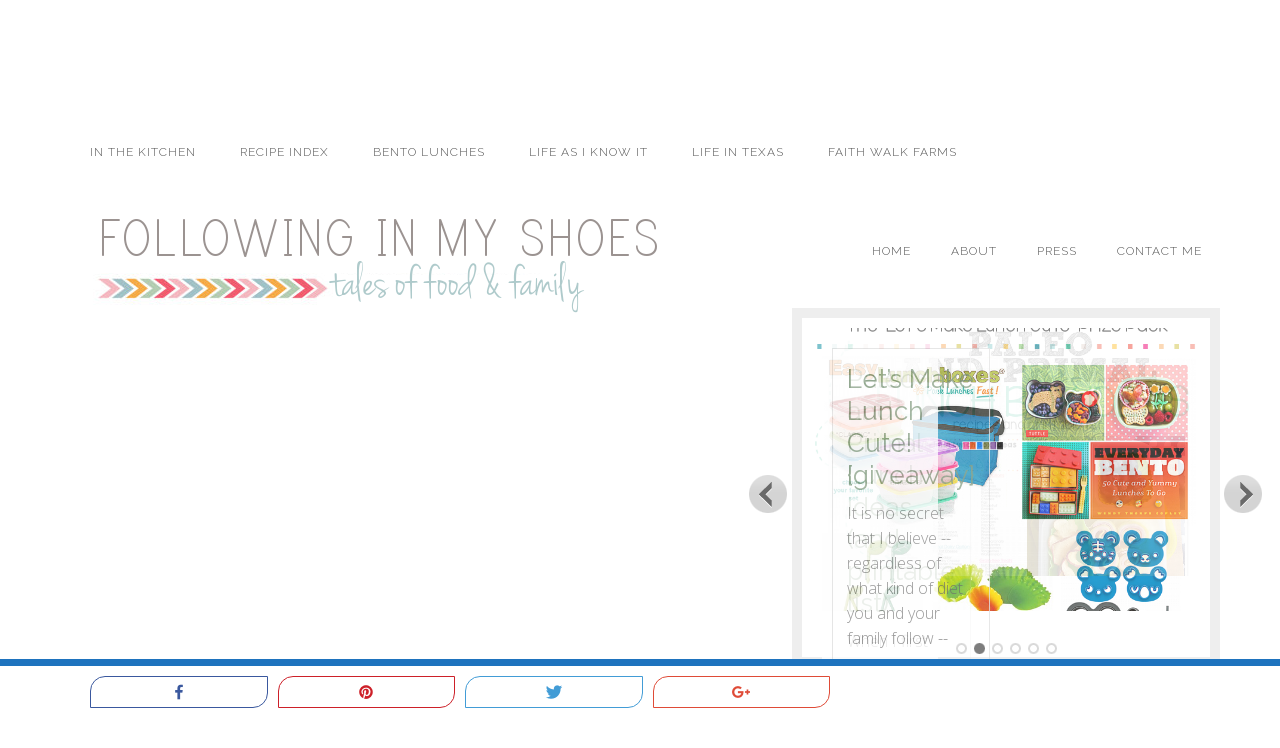

--- FILE ---
content_type: text/html; charset=UTF-8
request_url: https://followinginmyshoes.com/healthy-living/heb-back-to-school-meals/practically-guilt-free-hot-dogs/
body_size: 23732
content:
<!DOCTYPE html>
<html lang="en-US">
<head >
<meta charset="UTF-8" />
		<meta name="robots" content="noodp,noydir" />
		<meta name="viewport" content="width=device-width, initial-scale=1" />
<title>Practically Guilt Free Hot Dogs</title>
<meta name='robots' content='max-image-preview:large' />

<!-- Social Warfare v3.0.8 https://warfareplugins.com -->
<meta property="og:type" content="article" />
<meta property="og:title" content="Practically Guilt Free Hot Dogs" />
<meta property="og:description" content="While my husband and I have learned to appreciate our new eating habits and can turn away from grease laden foods, my Kidlets still have their favorite dishes and it's been interesting learning how to adjust the meals so that the Little Lady and Mr. Boy can have their favs without loading on unneeded calories and fat. One of those favorite foods is the good ol' American hot dog.  The Little Lady ADORES hot dogs -- it's almost ridiculous how much so.  Since we switched to 'healthy' food, hot dogs have not been seen around our household. . . till" />
<meta property="og:url" content="https://followinginmyshoes.com/healthy-living/heb-back-to-school-meals/practically-guilt-free-hot-dogs/" />
<meta property="og:site_name" content="Following In My Shoes" />
<meta property="article:publisher" content="https://facebook.com/followinginmyshoes" />
<meta property="article:published_time" content="2010-08-05T23:38:10-05:00" />
<meta property="article:modified_time" content="2014-06-10T13:43:11-05:00" />
<meta property="og:updated_time" content="2014-06-10T13:43:11-05:00" />
<meta property="fb:app_id" content="529576650555031" />
<meta name="twitter:card" content="summary">
<meta name="twitter:title" content="Practically Guilt Free Hot Dogs">
<meta name="twitter:description" content="While my husband and I have learned to appreciate our new eating habits and can turn away from grease laden foods, my Kidlets still have their favorite dishes and it's been interesting learning how to adjust the meals so that the Little Lady and Mr. Boy can have their favs without loading on unneeded calories and fat. One of those favorite foods is the good ol' American hot dog.  The Little Lady ADORES hot dogs -- it's almost ridiculous how much so.  Since we switched to 'healthy' food, hot dogs have not been seen around our household. . . till">
<meta name="twitter:site" content="@Rachel_L"><style>@font-face {font-family: "sw-icon-font";src:url("https://followinginmyshoes.com/wp-content/plugins/social-warfare/fonts/sw-icon-font.eot?ver=3.0.8");src:url("https://followinginmyshoes.com/wp-content/plugins/social-warfare/fonts/sw-icon-font.eot?ver=3.0.8#iefix") format("embedded-opentype"),url("https://followinginmyshoes.com/wp-content/plugins/social-warfare/fonts/sw-icon-font.woff?ver=3.0.8") format("woff"),
	url("https://followinginmyshoes.com/wp-content/plugins/social-warfare/fonts/sw-icon-font.ttf?ver=3.0.8") format("truetype"),url("https://followinginmyshoes.com/wp-content/plugins/social-warfare/fonts/sw-icon-font.svg?ver=3.0.8#1445203416") format("svg");font-weight: normal;font-style: normal;}</style>
<!-- Social Warfare v3.0.8 https://warfareplugins.com -->


		<style type="text/css">
			.slide-excerpt { width: 30%; }
			.slide-excerpt { top: 0; }
			.slide-excerpt { left: 0; }
			.flexslider { max-width: 740px; max-height: 480px; }
			.slide-image { max-height: 480px; }
		</style>
		<style type="text/css">
			@media only screen
			and (min-device-width : 320px)
			and (max-device-width : 480px) {
				.slide-excerpt { display: none !important; }
			}
		</style> <link rel='dns-prefetch' href='//fonts.googleapis.com' />
<link rel="alternate" type="application/rss+xml" title="Following In My Shoes &raquo; Feed" href="https://followinginmyshoes.com/feed/" />
<link rel="alternate" type="application/rss+xml" title="Following In My Shoes &raquo; Comments Feed" href="https://followinginmyshoes.com/comments/feed/" />
<link rel="canonical" href="https://followinginmyshoes.com/healthy-living/heb-back-to-school-meals/practically-guilt-free-hot-dogs/" />
<script type="text/javascript">
/* <![CDATA[ */
window._wpemojiSettings = {"baseUrl":"https:\/\/s.w.org\/images\/core\/emoji\/15.0.3\/72x72\/","ext":".png","svgUrl":"https:\/\/s.w.org\/images\/core\/emoji\/15.0.3\/svg\/","svgExt":".svg","source":{"concatemoji":"https:\/\/followinginmyshoes.com\/wp-includes\/js\/wp-emoji-release.min.js?ver=6.6.4"}};
/*! This file is auto-generated */
!function(i,n){var o,s,e;function c(e){try{var t={supportTests:e,timestamp:(new Date).valueOf()};sessionStorage.setItem(o,JSON.stringify(t))}catch(e){}}function p(e,t,n){e.clearRect(0,0,e.canvas.width,e.canvas.height),e.fillText(t,0,0);var t=new Uint32Array(e.getImageData(0,0,e.canvas.width,e.canvas.height).data),r=(e.clearRect(0,0,e.canvas.width,e.canvas.height),e.fillText(n,0,0),new Uint32Array(e.getImageData(0,0,e.canvas.width,e.canvas.height).data));return t.every(function(e,t){return e===r[t]})}function u(e,t,n){switch(t){case"flag":return n(e,"\ud83c\udff3\ufe0f\u200d\u26a7\ufe0f","\ud83c\udff3\ufe0f\u200b\u26a7\ufe0f")?!1:!n(e,"\ud83c\uddfa\ud83c\uddf3","\ud83c\uddfa\u200b\ud83c\uddf3")&&!n(e,"\ud83c\udff4\udb40\udc67\udb40\udc62\udb40\udc65\udb40\udc6e\udb40\udc67\udb40\udc7f","\ud83c\udff4\u200b\udb40\udc67\u200b\udb40\udc62\u200b\udb40\udc65\u200b\udb40\udc6e\u200b\udb40\udc67\u200b\udb40\udc7f");case"emoji":return!n(e,"\ud83d\udc26\u200d\u2b1b","\ud83d\udc26\u200b\u2b1b")}return!1}function f(e,t,n){var r="undefined"!=typeof WorkerGlobalScope&&self instanceof WorkerGlobalScope?new OffscreenCanvas(300,150):i.createElement("canvas"),a=r.getContext("2d",{willReadFrequently:!0}),o=(a.textBaseline="top",a.font="600 32px Arial",{});return e.forEach(function(e){o[e]=t(a,e,n)}),o}function t(e){var t=i.createElement("script");t.src=e,t.defer=!0,i.head.appendChild(t)}"undefined"!=typeof Promise&&(o="wpEmojiSettingsSupports",s=["flag","emoji"],n.supports={everything:!0,everythingExceptFlag:!0},e=new Promise(function(e){i.addEventListener("DOMContentLoaded",e,{once:!0})}),new Promise(function(t){var n=function(){try{var e=JSON.parse(sessionStorage.getItem(o));if("object"==typeof e&&"number"==typeof e.timestamp&&(new Date).valueOf()<e.timestamp+604800&&"object"==typeof e.supportTests)return e.supportTests}catch(e){}return null}();if(!n){if("undefined"!=typeof Worker&&"undefined"!=typeof OffscreenCanvas&&"undefined"!=typeof URL&&URL.createObjectURL&&"undefined"!=typeof Blob)try{var e="postMessage("+f.toString()+"("+[JSON.stringify(s),u.toString(),p.toString()].join(",")+"));",r=new Blob([e],{type:"text/javascript"}),a=new Worker(URL.createObjectURL(r),{name:"wpTestEmojiSupports"});return void(a.onmessage=function(e){c(n=e.data),a.terminate(),t(n)})}catch(e){}c(n=f(s,u,p))}t(n)}).then(function(e){for(var t in e)n.supports[t]=e[t],n.supports.everything=n.supports.everything&&n.supports[t],"flag"!==t&&(n.supports.everythingExceptFlag=n.supports.everythingExceptFlag&&n.supports[t]);n.supports.everythingExceptFlag=n.supports.everythingExceptFlag&&!n.supports.flag,n.DOMReady=!1,n.readyCallback=function(){n.DOMReady=!0}}).then(function(){return e}).then(function(){var e;n.supports.everything||(n.readyCallback(),(e=n.source||{}).concatemoji?t(e.concatemoji):e.wpemoji&&e.twemoji&&(t(e.twemoji),t(e.wpemoji)))}))}((window,document),window._wpemojiSettings);
/* ]]> */
</script>
<link rel='stylesheet' id='child-theme-css' href='https://followinginmyshoes.com/wp-content/themes/tasteful/style.css?ver=2.6.1' type='text/css' media='all' />
<style id='wp-emoji-styles-inline-css' type='text/css'>

	img.wp-smiley, img.emoji {
		display: inline !important;
		border: none !important;
		box-shadow: none !important;
		height: 1em !important;
		width: 1em !important;
		margin: 0 0.07em !important;
		vertical-align: -0.1em !important;
		background: none !important;
		padding: 0 !important;
	}
</style>
<link rel='stylesheet' id='wp-block-library-css' href='https://followinginmyshoes.com/wp-includes/css/dist/block-library/style.min.css?ver=6.6.4' type='text/css' media='all' />
<style id='classic-theme-styles-inline-css' type='text/css'>
/*! This file is auto-generated */
.wp-block-button__link{color:#fff;background-color:#32373c;border-radius:9999px;box-shadow:none;text-decoration:none;padding:calc(.667em + 2px) calc(1.333em + 2px);font-size:1.125em}.wp-block-file__button{background:#32373c;color:#fff;text-decoration:none}
</style>
<style id='global-styles-inline-css' type='text/css'>
:root{--wp--preset--aspect-ratio--square: 1;--wp--preset--aspect-ratio--4-3: 4/3;--wp--preset--aspect-ratio--3-4: 3/4;--wp--preset--aspect-ratio--3-2: 3/2;--wp--preset--aspect-ratio--2-3: 2/3;--wp--preset--aspect-ratio--16-9: 16/9;--wp--preset--aspect-ratio--9-16: 9/16;--wp--preset--color--black: #000000;--wp--preset--color--cyan-bluish-gray: #abb8c3;--wp--preset--color--white: #ffffff;--wp--preset--color--pale-pink: #f78da7;--wp--preset--color--vivid-red: #cf2e2e;--wp--preset--color--luminous-vivid-orange: #ff6900;--wp--preset--color--luminous-vivid-amber: #fcb900;--wp--preset--color--light-green-cyan: #7bdcb5;--wp--preset--color--vivid-green-cyan: #00d084;--wp--preset--color--pale-cyan-blue: #8ed1fc;--wp--preset--color--vivid-cyan-blue: #0693e3;--wp--preset--color--vivid-purple: #9b51e0;--wp--preset--gradient--vivid-cyan-blue-to-vivid-purple: linear-gradient(135deg,rgba(6,147,227,1) 0%,rgb(155,81,224) 100%);--wp--preset--gradient--light-green-cyan-to-vivid-green-cyan: linear-gradient(135deg,rgb(122,220,180) 0%,rgb(0,208,130) 100%);--wp--preset--gradient--luminous-vivid-amber-to-luminous-vivid-orange: linear-gradient(135deg,rgba(252,185,0,1) 0%,rgba(255,105,0,1) 100%);--wp--preset--gradient--luminous-vivid-orange-to-vivid-red: linear-gradient(135deg,rgba(255,105,0,1) 0%,rgb(207,46,46) 100%);--wp--preset--gradient--very-light-gray-to-cyan-bluish-gray: linear-gradient(135deg,rgb(238,238,238) 0%,rgb(169,184,195) 100%);--wp--preset--gradient--cool-to-warm-spectrum: linear-gradient(135deg,rgb(74,234,220) 0%,rgb(151,120,209) 20%,rgb(207,42,186) 40%,rgb(238,44,130) 60%,rgb(251,105,98) 80%,rgb(254,248,76) 100%);--wp--preset--gradient--blush-light-purple: linear-gradient(135deg,rgb(255,206,236) 0%,rgb(152,150,240) 100%);--wp--preset--gradient--blush-bordeaux: linear-gradient(135deg,rgb(254,205,165) 0%,rgb(254,45,45) 50%,rgb(107,0,62) 100%);--wp--preset--gradient--luminous-dusk: linear-gradient(135deg,rgb(255,203,112) 0%,rgb(199,81,192) 50%,rgb(65,88,208) 100%);--wp--preset--gradient--pale-ocean: linear-gradient(135deg,rgb(255,245,203) 0%,rgb(182,227,212) 50%,rgb(51,167,181) 100%);--wp--preset--gradient--electric-grass: linear-gradient(135deg,rgb(202,248,128) 0%,rgb(113,206,126) 100%);--wp--preset--gradient--midnight: linear-gradient(135deg,rgb(2,3,129) 0%,rgb(40,116,252) 100%);--wp--preset--font-size--small: 13px;--wp--preset--font-size--medium: 20px;--wp--preset--font-size--large: 36px;--wp--preset--font-size--x-large: 42px;--wp--preset--spacing--20: 0.44rem;--wp--preset--spacing--30: 0.67rem;--wp--preset--spacing--40: 1rem;--wp--preset--spacing--50: 1.5rem;--wp--preset--spacing--60: 2.25rem;--wp--preset--spacing--70: 3.38rem;--wp--preset--spacing--80: 5.06rem;--wp--preset--shadow--natural: 6px 6px 9px rgba(0, 0, 0, 0.2);--wp--preset--shadow--deep: 12px 12px 50px rgba(0, 0, 0, 0.4);--wp--preset--shadow--sharp: 6px 6px 0px rgba(0, 0, 0, 0.2);--wp--preset--shadow--outlined: 6px 6px 0px -3px rgba(255, 255, 255, 1), 6px 6px rgba(0, 0, 0, 1);--wp--preset--shadow--crisp: 6px 6px 0px rgba(0, 0, 0, 1);}:where(.is-layout-flex){gap: 0.5em;}:where(.is-layout-grid){gap: 0.5em;}body .is-layout-flex{display: flex;}.is-layout-flex{flex-wrap: wrap;align-items: center;}.is-layout-flex > :is(*, div){margin: 0;}body .is-layout-grid{display: grid;}.is-layout-grid > :is(*, div){margin: 0;}:where(.wp-block-columns.is-layout-flex){gap: 2em;}:where(.wp-block-columns.is-layout-grid){gap: 2em;}:where(.wp-block-post-template.is-layout-flex){gap: 1.25em;}:where(.wp-block-post-template.is-layout-grid){gap: 1.25em;}.has-black-color{color: var(--wp--preset--color--black) !important;}.has-cyan-bluish-gray-color{color: var(--wp--preset--color--cyan-bluish-gray) !important;}.has-white-color{color: var(--wp--preset--color--white) !important;}.has-pale-pink-color{color: var(--wp--preset--color--pale-pink) !important;}.has-vivid-red-color{color: var(--wp--preset--color--vivid-red) !important;}.has-luminous-vivid-orange-color{color: var(--wp--preset--color--luminous-vivid-orange) !important;}.has-luminous-vivid-amber-color{color: var(--wp--preset--color--luminous-vivid-amber) !important;}.has-light-green-cyan-color{color: var(--wp--preset--color--light-green-cyan) !important;}.has-vivid-green-cyan-color{color: var(--wp--preset--color--vivid-green-cyan) !important;}.has-pale-cyan-blue-color{color: var(--wp--preset--color--pale-cyan-blue) !important;}.has-vivid-cyan-blue-color{color: var(--wp--preset--color--vivid-cyan-blue) !important;}.has-vivid-purple-color{color: var(--wp--preset--color--vivid-purple) !important;}.has-black-background-color{background-color: var(--wp--preset--color--black) !important;}.has-cyan-bluish-gray-background-color{background-color: var(--wp--preset--color--cyan-bluish-gray) !important;}.has-white-background-color{background-color: var(--wp--preset--color--white) !important;}.has-pale-pink-background-color{background-color: var(--wp--preset--color--pale-pink) !important;}.has-vivid-red-background-color{background-color: var(--wp--preset--color--vivid-red) !important;}.has-luminous-vivid-orange-background-color{background-color: var(--wp--preset--color--luminous-vivid-orange) !important;}.has-luminous-vivid-amber-background-color{background-color: var(--wp--preset--color--luminous-vivid-amber) !important;}.has-light-green-cyan-background-color{background-color: var(--wp--preset--color--light-green-cyan) !important;}.has-vivid-green-cyan-background-color{background-color: var(--wp--preset--color--vivid-green-cyan) !important;}.has-pale-cyan-blue-background-color{background-color: var(--wp--preset--color--pale-cyan-blue) !important;}.has-vivid-cyan-blue-background-color{background-color: var(--wp--preset--color--vivid-cyan-blue) !important;}.has-vivid-purple-background-color{background-color: var(--wp--preset--color--vivid-purple) !important;}.has-black-border-color{border-color: var(--wp--preset--color--black) !important;}.has-cyan-bluish-gray-border-color{border-color: var(--wp--preset--color--cyan-bluish-gray) !important;}.has-white-border-color{border-color: var(--wp--preset--color--white) !important;}.has-pale-pink-border-color{border-color: var(--wp--preset--color--pale-pink) !important;}.has-vivid-red-border-color{border-color: var(--wp--preset--color--vivid-red) !important;}.has-luminous-vivid-orange-border-color{border-color: var(--wp--preset--color--luminous-vivid-orange) !important;}.has-luminous-vivid-amber-border-color{border-color: var(--wp--preset--color--luminous-vivid-amber) !important;}.has-light-green-cyan-border-color{border-color: var(--wp--preset--color--light-green-cyan) !important;}.has-vivid-green-cyan-border-color{border-color: var(--wp--preset--color--vivid-green-cyan) !important;}.has-pale-cyan-blue-border-color{border-color: var(--wp--preset--color--pale-cyan-blue) !important;}.has-vivid-cyan-blue-border-color{border-color: var(--wp--preset--color--vivid-cyan-blue) !important;}.has-vivid-purple-border-color{border-color: var(--wp--preset--color--vivid-purple) !important;}.has-vivid-cyan-blue-to-vivid-purple-gradient-background{background: var(--wp--preset--gradient--vivid-cyan-blue-to-vivid-purple) !important;}.has-light-green-cyan-to-vivid-green-cyan-gradient-background{background: var(--wp--preset--gradient--light-green-cyan-to-vivid-green-cyan) !important;}.has-luminous-vivid-amber-to-luminous-vivid-orange-gradient-background{background: var(--wp--preset--gradient--luminous-vivid-amber-to-luminous-vivid-orange) !important;}.has-luminous-vivid-orange-to-vivid-red-gradient-background{background: var(--wp--preset--gradient--luminous-vivid-orange-to-vivid-red) !important;}.has-very-light-gray-to-cyan-bluish-gray-gradient-background{background: var(--wp--preset--gradient--very-light-gray-to-cyan-bluish-gray) !important;}.has-cool-to-warm-spectrum-gradient-background{background: var(--wp--preset--gradient--cool-to-warm-spectrum) !important;}.has-blush-light-purple-gradient-background{background: var(--wp--preset--gradient--blush-light-purple) !important;}.has-blush-bordeaux-gradient-background{background: var(--wp--preset--gradient--blush-bordeaux) !important;}.has-luminous-dusk-gradient-background{background: var(--wp--preset--gradient--luminous-dusk) !important;}.has-pale-ocean-gradient-background{background: var(--wp--preset--gradient--pale-ocean) !important;}.has-electric-grass-gradient-background{background: var(--wp--preset--gradient--electric-grass) !important;}.has-midnight-gradient-background{background: var(--wp--preset--gradient--midnight) !important;}.has-small-font-size{font-size: var(--wp--preset--font-size--small) !important;}.has-medium-font-size{font-size: var(--wp--preset--font-size--medium) !important;}.has-large-font-size{font-size: var(--wp--preset--font-size--large) !important;}.has-x-large-font-size{font-size: var(--wp--preset--font-size--x-large) !important;}
:where(.wp-block-post-template.is-layout-flex){gap: 1.25em;}:where(.wp-block-post-template.is-layout-grid){gap: 1.25em;}
:where(.wp-block-columns.is-layout-flex){gap: 2em;}:where(.wp-block-columns.is-layout-grid){gap: 2em;}
:root :where(.wp-block-pullquote){font-size: 1.5em;line-height: 1.6;}
</style>
<link rel='stylesheet' id='contact-form-7-css' href='https://followinginmyshoes.com/wp-content/plugins/contact-form-7/includes/css/styles.css?ver=5.0.2' type='text/css' media='all' />
<link rel='stylesheet' id='cookielawinfo-style-css' href='https://followinginmyshoes.com/wp-content/plugins/cookie-law-info/css/cli-style.css?ver=1.5.4' type='text/css' media='all' />
<link rel='stylesheet' id='social_warfare-css' href='https://followinginmyshoes.com/wp-content/plugins/social-warfare/css/style.min.css?ver=3.0.8' type='text/css' media='all' />
<link rel='stylesheet' id='google-font-css' href='//fonts.googleapis.com/css?family=Open+Sans%3A400%2C300%2C300italic%2C400italic%2C600%2C600italic%2C700italic%2C700%7CRaleway%3A400%2C300%2C500%2C600%2C700&#038;ver=6.6.4' type='text/css' media='all' />
<link rel='stylesheet' id='simple-social-icons-font-css' href='https://followinginmyshoes.com/wp-content/plugins/simple-social-icons/css/style.css?ver=2.0.1' type='text/css' media='all' />
<link rel='stylesheet' id='slider_styles-css' href='https://followinginmyshoes.com/wp-content/plugins/genesis-responsive-slider/style.css?ver=0.9.5' type='text/css' media='all' />
<script>if (document.location.protocol != "https:") {document.location = document.URL.replace(/^http:/i, "https:");}</script><script type="text/javascript" src="https://followinginmyshoes.com/wp-includes/js/jquery/jquery.min.js?ver=3.7.1" id="jquery-core-js"></script>
<script type="text/javascript" src="https://followinginmyshoes.com/wp-includes/js/jquery/jquery-migrate.min.js?ver=3.4.1" id="jquery-migrate-js"></script>
<script type="text/javascript" id="cookie-law-info-script-js-extra">
/* <![CDATA[ */
var Cli_Data = {"nn_cookie_ids":null};
/* ]]> */
</script>
<script type="text/javascript" src="https://followinginmyshoes.com/wp-content/plugins/cookie-law-info/js/cookielawinfo.js?ver=1.5.4" id="cookie-law-info-script-js"></script>
<!--[if lt IE 9]>
<script type="text/javascript" src="https://followinginmyshoes.com/wp-content/themes/genesis/lib/js/html5shiv.min.js?ver=3.7.3" id="html5shiv-js"></script>
<![endif]-->
<script type="text/javascript" src="https://followinginmyshoes.com/wp-content/plugins/simple-social-icons/svgxuse.js?ver=1.1.21" id="svg-x-use-js"></script>
<link rel="https://api.w.org/" href="https://followinginmyshoes.com/wp-json/" /><link rel="alternate" title="JSON" type="application/json" href="https://followinginmyshoes.com/wp-json/wp/v2/posts/5193" /><link rel="EditURI" type="application/rsd+xml" title="RSD" href="https://followinginmyshoes.com/xmlrpc.php?rsd" />
<link rel="alternate" title="oEmbed (JSON)" type="application/json+oembed" href="https://followinginmyshoes.com/wp-json/oembed/1.0/embed?url=https%3A%2F%2Ffollowinginmyshoes.com%2Fhealthy-living%2Fheb-back-to-school-meals%2Fpractically-guilt-free-hot-dogs%2F" />
<link rel="alternate" title="oEmbed (XML)" type="text/xml+oembed" href="https://followinginmyshoes.com/wp-json/oembed/1.0/embed?url=https%3A%2F%2Ffollowinginmyshoes.com%2Fhealthy-living%2Fheb-back-to-school-meals%2Fpractically-guilt-free-hot-dogs%2F&#038;format=xml" />
<style type="text/css"> .enews .screenread {
	height: 1px;
    left: -1000em;
    overflow: hidden;
    position: absolute;
    top: -1000em;
    width: 1px; } </style><link rel="icon" href="https://followinginmyshoes.com/wp-content/themes/tasteful/images/favicon.ico" />
<link rel="pingback" href="https://followinginmyshoes.com/xmlrpc.php" />
<script>
  (function(i,s,o,g,r,a,m){i['GoogleAnalyticsObject']=r;i[r]=i[r]||function(){
  (i[r].q=i[r].q||[]).push(arguments)},i[r].l=1*new Date();a=s.createElement(o),
  m=s.getElementsByTagName(o)[0];a.async=1;a.src=g;m.parentNode.insertBefore(a,m)
  })(window,document,'script','https://www.google-analytics.com/analytics.js','ga');

  ga('create', 'UA-35667622-1', 'auto');
  ga('send', 'pageview');

</script>

<script async src="//pagead2.googlesyndication.com/pagead/js/adsbygoogle.js"></script>
<script>
  (adsbygoogle = window.adsbygoogle || []).push({
    google_ad_client: "ca-pub-6593033902325089",
    enable_page_level_ads: true
  });
</script><style type="text/css">.site-title a { background: url(https://followinginmyshoes.com/wp-content/uploads/2014/06/june-fims-logo2.png) no-repeat !important; }</style>
<style type="text/css" media="screen"> .simple-social-icons ul li a, .simple-social-icons ul li a:hover, .simple-social-icons ul li a:focus { background-color: #fff !important; border-radius: 0px; color: #61635c !important; border: 0px #ffffff solid !important; font-size: 14px; padding: 7px; }  .simple-social-icons ul li a:hover, .simple-social-icons ul li a:focus { background-color: #fff !important; border-color: #ffffff !important; color: #cdcdcb !important; }  .simple-social-icons ul li a:focus { outline: 1px dotted #fff !important; }</style><style type="text/css">
</style>
</head>
<body data-rsssl=1 class="post-template-default single single-post postid-5193 single-format-standard custom-header header-image content-sidebar tasteful-gray" itemscope itemtype="https://schema.org/WebPage"><div class="widget-above-header widget-area"><div class="wrap"><section id="text-90" class="widget widget_text"><div class="widget-wrap">			<div class="textwidget"><script async src="//pagead2.googlesyndication.com/pagead/js/adsbygoogle.js"></script>
<!-- leaderboard 2016 -->
<ins class="adsbygoogle"
     style="display:inline-block;width:728px;height:90px"
     data-ad-client="ca-pub-6593033902325089"
     data-ad-slot="9460034164"></ins>
<script>
(adsbygoogle = window.adsbygoogle || []).push({});
</script></div>
		</div></section>
</div></div><nav class="nav-secondary" aria-label="Secondary" itemscope itemtype="https://schema.org/SiteNavigationElement"><div class="wrap"><ul id="menu-category-menu" class="menu genesis-nav-menu menu-secondary"><li id="menu-item-19910" class="menu-item menu-item-type-custom menu-item-object-custom menu-item-19910"><a href="https://followinginmyshoes.com/category/in-the-kitchen/" itemprop="url"><span itemprop="name">In the Kitchen</span></a></li>
<li id="menu-item-19878" class="menu-item menu-item-type-post_type menu-item-object-page menu-item-19878"><a href="https://followinginmyshoes.com/recipe-index/" itemprop="url"><span itemprop="name">Recipe Index</span></a></li>
<li id="menu-item-19877" class="menu-item menu-item-type-taxonomy menu-item-object-category menu-item-19877"><a href="https://followinginmyshoes.com/category/bento-2/" itemprop="url"><span itemprop="name">Bento Lunches</span></a></li>
<li id="menu-item-19879" class="menu-item menu-item-type-taxonomy menu-item-object-category menu-item-19879"><a href="https://followinginmyshoes.com/category/life-as-i-know-it/" itemprop="url"><span itemprop="name">Life As I Know It</span></a></li>
<li id="menu-item-26097" class="menu-item menu-item-type-taxonomy menu-item-object-category menu-item-26097"><a href="https://followinginmyshoes.com/category/around-houston/" itemprop="url"><span itemprop="name">Life in Texas</span></a></li>
<li id="menu-item-26096" class="menu-item menu-item-type-post_type menu-item-object-page menu-item-26096"><a href="https://followinginmyshoes.com/faith-walk-farms/" itemprop="url"><span itemprop="name">Faith Walk Farms</span></a></li>
</ul></div></nav><div class="site-container"><header class="site-header" itemscope itemtype="https://schema.org/WPHeader"><div class="wrap"><div class="title-area"><p class="site-title" itemprop="headline"><a href="https://followinginmyshoes.com/">Following In My Shoes</a></p><p class="site-description" itemprop="description">tales of food and family</p></div><div class="widget-area header-widget-area"><section id="nav_menu-2" class="widget widget_nav_menu"><div class="widget-wrap"><nav class="nav-header" itemscope itemtype="https://schema.org/SiteNavigationElement"><ul id="menu-main-menu" class="menu genesis-nav-menu"><li id="menu-item-19874" class="menu-item menu-item-type-custom menu-item-object-custom menu-item-home menu-item-19874"><a href="https://followinginmyshoes.com/" itemprop="url"><span itemprop="name">home</span></a></li>
<li id="menu-item-19876" class="menu-item menu-item-type-post_type menu-item-object-page menu-item-19876"><a href="https://followinginmyshoes.com/rachel_lacy/" itemprop="url"><span itemprop="name">about</span></a></li>
<li id="menu-item-19895" class="menu-item menu-item-type-post_type menu-item-object-page menu-item-19895"><a href="https://followinginmyshoes.com/press/" itemprop="url"><span itemprop="name">press</span></a></li>
<li id="menu-item-19875" class="menu-item menu-item-type-post_type menu-item-object-page menu-item-19875"><a href="https://followinginmyshoes.com/contact/" itemprop="url"><span itemprop="name">contact me</span></a></li>
</ul></nav></div></section>
<section id="genesisresponsiveslider-widget-4" class="widget genesis_responsive_slider"><div class="widget-wrap">
		<div id="genesis-responsive-slider">
			<div class="flexslider">
				<ul class="slides">
										<li>

											<div class="slide-excerpt slide-25389">
							<div class="slide-background"></div><!-- end .slide-background -->
							<div class="slide-excerpt-border ">
																<h2><a href="https://followinginmyshoes.com/bento-2/lets-make-lunch-cute-giveaway/" rel="bookmark">Let&#8217;s Make Lunch Cute! {giveaway}</a></h2>
								<p>It is no secret that I believe -- regardless of what kind of diet you and your family follow -- you ... <a class="more-link" href="https://followinginmyshoes.com/bento-2/lets-make-lunch-cute-giveaway/">read more</a></p>							</div><!-- end .slide-excerpt-border  -->
						</div><!-- end .slide-excerpt -->
					
						<div class="slide-image">
												<a href="https://followinginmyshoes.com/bento-2/lets-make-lunch-cute-giveaway/" rel="bookmark"><img src="https://followinginmyshoes.com/wp-content/uploads/2014/08/Make-Lunch-Cute-Giveaway-650x480.png" alt="Let&#8217;s Make Lunch Cute! {giveaway}" /></a>
											</div><!-- end .slide-image -->

					</li>
									<li>

											<div class="slide-excerpt slide-25296">
							<div class="slide-background"></div><!-- end .slide-background -->
							<div class="slide-excerpt-border ">
																<h2><a href="https://followinginmyshoes.com/bento-2/paleo-and-primal-lunch-ideas-printable-list/" rel="bookmark">Paleo and Primal Lunch Ideas (and printable list)</a></h2>
								<p>When I first started packing grain-free lunches, I searched and searched and searched for paleo and ... <a class="more-link" href="https://followinginmyshoes.com/bento-2/paleo-and-primal-lunch-ideas-printable-list/">read more</a></p>							</div><!-- end .slide-excerpt-border  -->
						</div><!-- end .slide-excerpt -->
					
						<div class="slide-image">
												<a href="https://followinginmyshoes.com/bento-2/paleo-and-primal-lunch-ideas-printable-list/" rel="bookmark"><img src="https://followinginmyshoes.com/wp-content/uploads/2014/08/paleo-primal-school-lunch-ideas-FEATURED.png" alt="Paleo and Primal Lunch Ideas (and printable list)" /></a>
											</div><!-- end .slide-image -->

					</li>
									<li>

											<div class="slide-excerpt slide-25259">
							<div class="slide-background"></div><!-- end .slide-background -->
							<div class="slide-excerpt-border ">
																<h2><a href="https://followinginmyshoes.com/in-the-kitchen/back-school-free-printable-menu-planner/" rel="bookmark">Back to School FREE Printable Menu Planner</a></h2>
								<p>I am a list-maker.  A planner.  A calendar scheduler.  It's in my DNA thanks to a Mama who does the ... <a class="more-link" href="https://followinginmyshoes.com/in-the-kitchen/back-school-free-printable-menu-planner/">read more</a></p>							</div><!-- end .slide-excerpt-border  -->
						</div><!-- end .slide-excerpt -->
					
						<div class="slide-image">
												<a href="https://followinginmyshoes.com/in-the-kitchen/back-school-free-printable-menu-planner/" rel="bookmark"><img src="https://followinginmyshoes.com/wp-content/uploads/2014/08/free-printable-menu-for-back-to-school-650x480.png" alt="Back to School FREE Printable Menu Planner" /></a>
											</div><!-- end .slide-image -->

					</li>
									<li>

											<div class="slide-excerpt slide-25194">
							<div class="slide-background"></div><!-- end .slide-background -->
							<div class="slide-excerpt-border ">
																<h2><a href="https://followinginmyshoes.com/bento-2/best-bento-supplies-easy-school-lunches/" rel="bookmark">The Best Bento Supplies for Easy School Lunches</a></h2>
								<p>For nearly four years, I've been "bento-ing." Yes, even before Pinterest made it popular, I was ... <a class="more-link" href="https://followinginmyshoes.com/bento-2/best-bento-supplies-easy-school-lunches/">read more</a></p>							</div><!-- end .slide-excerpt-border  -->
						</div><!-- end .slide-excerpt -->
					
						<div class="slide-image">
												<a href="https://followinginmyshoes.com/bento-2/best-bento-supplies-easy-school-lunches/" rel="bookmark"><img src="https://followinginmyshoes.com/wp-content/uploads/2014/08/Best-Bento-Cookbooks-740x480.png" alt="The Best Bento Supplies for Easy School Lunches" /></a>
											</div><!-- end .slide-image -->

					</li>
									<li>

											<div class="slide-excerpt slide-25159">
							<div class="slide-background"></div><!-- end .slide-background -->
							<div class="slide-excerpt-border ">
																<h2><a href="https://followinginmyshoes.com/in-the-kitchen/back-to-school-slow-cooker-recipes/" rel="bookmark">20 Back-to-School Slow Cooker Recipes</a></h2>
								<p>&nbsp;

Is there any other Mama out there who is eager ... counting down the DAYS ... ready and ... <a class="more-link" href="https://followinginmyshoes.com/in-the-kitchen/back-to-school-slow-cooker-recipes/">read more</a></p>							</div><!-- end .slide-excerpt-border  -->
						</div><!-- end .slide-excerpt -->
					
						<div class="slide-image">
												<a href="https://followinginmyshoes.com/in-the-kitchen/back-to-school-slow-cooker-recipes/" rel="bookmark"><img src="https://followinginmyshoes.com/wp-content/uploads/2014/07/Back-to-School-Crockpot-Recipies-740x480.png" alt="20 Back-to-School Slow Cooker Recipes" /></a>
											</div><!-- end .slide-image -->

					</li>
									<li>

											<div class="slide-excerpt slide-25139">
							<div class="slide-background"></div><!-- end .slide-background -->
							<div class="slide-excerpt-border ">
																<h2><a href="https://followinginmyshoes.com/my-recipes/easy-slow-cooker-ribs/" rel="bookmark">Easy Slow Cooker Ribs</a></h2>
								<p>Folks, we have here a meal that will be in our rotation frequently ... very frequently.

For months, ... <a class="more-link" href="https://followinginmyshoes.com/my-recipes/easy-slow-cooker-ribs/">read more</a></p>							</div><!-- end .slide-excerpt-border  -->
						</div><!-- end .slide-excerpt -->
					
						<div class="slide-image">
												<a href="https://followinginmyshoes.com/my-recipes/easy-slow-cooker-ribs/" rel="bookmark"><img src="https://followinginmyshoes.com/wp-content/uploads/2014/07/crockpot-ribs-740x480.jpg" alt="Easy Slow Cooker Ribs" /></a>
											</div><!-- end .slide-image -->

					</li>
								</ul><!-- end ul.slides -->
			</div><!-- end .flexslider -->
		</div><!-- end #genesis-responsive-slider -->

</div></section>
<section id="text-75" class="widget widget_text"><div class="widget-wrap"><h4 class="widget-title widgettitle">On Our Plate</h4>
			<div class="textwidget"><strong>Monday</strong> -- Chicken Pot Pie Soup, grain-free Flaxseed Bread, Salad</br></br>
<strong>Tuesday</strong> -- Beef Tacos with Plaintain Tortillas, Refried Beans, Avocados</br></br>
<strong>Wednesday</strong> -- Grain-Free Salmon Patties, Steamed Green Beans, Salad</br></br>
<strong>Thursday</strong> --  leftovers</br></br>
<strong>Friday</strong> -- Pizza Night </br></br>
<strong>Saturday</strong> -- Grilled Steak with Chimichurri,  Roasted Brussels Sprouts</br></br>
<strong>Sunday</strong> -- Thom Kha Gai
</br></br>

<b>Read my <a href="https://followinginmyshoes.com/category/healthy-living/meal-planning/">meal planning series</a> for more inspiration and tips on staying organized and on-budget!</b>
</center></div>
		</div></section>
<section id="text-86" class="widget widget_text"><div class="widget-wrap">			<div class="textwidget"><a href="https://followinginmyshoes.com">home    |</a>    <a href="https://followinginmyshoes.com/rachel_lacy/">about    |</a>    <a href="https://followinginmyshoes.com/press/">press    |</a>    <a href="https://followinginmyshoes.com/contact/">contact    |</a>    <a href="https://followinginmyshoes.com/archives-2/">archives    |</a>    <a href="https://followinginmyshoes.com/rachel_lacy/disclosure/">disclosure    |</a>    <a href="https://followinginmyshoes.com/rachel_lacy/disclosure/privacy-policy/">privacy policy</a></div>
		</div></section>
<section id="text-86" class="widget widget_text"><div class="widget-wrap">			<div class="textwidget"><a href="https://followinginmyshoes.com">home    |</a>    <a href="https://followinginmyshoes.com/rachel_lacy/">about    |</a>    <a href="https://followinginmyshoes.com/press/">press    |</a>    <a href="https://followinginmyshoes.com/contact/">contact    |</a>    <a href="https://followinginmyshoes.com/archives-2/">archives    |</a>    <a href="https://followinginmyshoes.com/rachel_lacy/disclosure/">disclosure    |</a>    <a href="https://followinginmyshoes.com/rachel_lacy/disclosure/privacy-policy/">privacy policy</a></div>
		</div></section>
</div></div></header><div class="site-inner"><div class="content-sidebar-wrap"><main class="content"><article class="post-5193 post type-post status-publish format-standard category-30-minute-meals category-heb-back-to-school-meals category-kid-friendly-recipes category-main-dishes category-my-recipes category-recipes tag-grill-series entry" itemscope itemtype="https://schema.org/CreativeWork"><header class="entry-header"><h1 class="entry-title" itemprop="headline">Practically Guilt Free Hot Dogs</h1>
<p class="entry-meta"><time class="entry-time" itemprop="datePublished" datetime="2010-08-05T23:38:10-05:00">August 5, 2010</time>  </p></header><div class="entry-content" itemprop="text"><div class="swp_social_panel swp_leaf swp_default_color_outlines swp_individual_color_outlines swp_other_full_color scale-100 scale-full_width" data-position="both" data-float="bottom" data-float-mobile="bottom" data-count="0" data-floatcolor="#ffffff
            "><div class="nc_tweetContainer swp_facebook" data-network="facebook"><a rel="nofollow" target="_blank" href="http://www.facebook.com/share.php?u=https%3A%2F%2Fbit.ly%2F2GYRvyL" data-link="http://www.facebook.com/share.php?u=https%3A%2F%2Fbit.ly%2F2GYRvyL" class="nc_tweet"><span class="swp_count swp_hide"><span class="iconFiller"><span class="spaceManWilly"><i class="sw swp_facebook_icon"></i><span class="swp_share">Share</span></span></span></span></a></div><div class="nc_tweetContainer swp_pinterest" data-network="pinterest"><a rel="nofollow" class="nc_tweet noPop" onClick="var e=document.createElement('script');
                       e.setAttribute('type','text/javascript');
                       e.setAttribute('charset','UTF-8');
                       e.setAttribute('src','//assets.pinterest.com/js/pinmarklet.js?r='+Math.random()*99999999);
                       document.body.appendChild(e);
                   " ><span class="swp_count swp_hide"><span class="iconFiller"><span class="spaceManWilly"><i class="sw swp_pinterest_icon"></i><span class="swp_share">Pin</span></span></span></span></a></div><div class="nc_tweetContainer swp_twitter" data-network="twitter"><a rel="nofollow" target="_blank" href="https://twitter.com/intent/tweet?text=Practically+Guilt+Free+Hot+Dogs&url=https%3A%2F%2Fbit.ly%2F2GYRvyL&via=Rachel_L" data-link="https://twitter.com/intent/tweet?text=Practically+Guilt+Free+Hot+Dogs&url=https%3A%2F%2Fbit.ly%2F2GYRvyL&via=Rachel_L" class="nc_tweet"><span class="swp_count swp_hide"><span class="iconFiller"><span class="spaceManWilly"><i class="sw swp_twitter_icon"></i><span class="swp_share">Tweet</span></span></span></span></a></div><div class="nc_tweetContainer swp_google_plus" data-network="google_plus"><a rel="nofollow" target="_blank" href="https://plus.google.com/share?url=https%3A%2F%2Fbit.ly%2F2GYRvyL" data-link="https://plus.google.com/share?url=https%3A%2F%2Fbit.ly%2F2GYRvyL" class="nc_tweet"><span class="swp_count swp_hide"><span class="iconFiller"><span class="spaceManWilly"><i class="sw swp_google_plus_icon"></i><span class="swp_share">+1</span></span></span></span></a></div></div><p>While my husband and I have learned to appreciate our new eating habits and can turn away from grease laden foods, my Kidlets still have their favorite dishes and it&#8217;s been  interesting learning how to adjust the meals so that the Little Lady and Mr. Boy can have their favs without loading on unneeded calories and fat.</p>
<p>One of those favorite foods is the good ol&#8217; American hot dog.  The  Little Lady ADORES hot dogs &#8212; it&#8217;s almost ridiculous how much so.   Since we switched to &#8220;healthy&#8221; food, hot dogs have not been seen around  our household. . . till this week.</p>
<p>I decided to let her have a hot dog night but we&#8217;re doing it  differently than before.  No full fat hot dogs &#8212; no refined white bread  buns &#8212; no greasy potato chips.</p>
<p><a href="https://followinginmyshoes.com/wp-content/uploads/2010/08/hebrewnational.png"><img loading="lazy" decoding="async" class="alignleft size-medium wp-image-5200" title="hebrewnational" src="https://followinginmyshoes.com/wp-content/uploads/2010/08/hebrewnational-300x150.png" alt="" width="300" height="150" /></a>Instead, I used <a href="http://bit.ly/cV7C6Z" target="_blank">Hebrew National</a> All-Beef 97% Fat Free Franks.  I&#8217;ll be honest, this wasn&#8217;t a brand I had tried before, <strong>BUT </strong>my local grocery store chain (<a href="http://bit.ly/awTUZd"><em>H-E-B</em></a>) is currently offering an in-store coupon for them as part of their Back to School Meal Maker Challenge.  Can&#8217;t pass up a deal!</p>
<p>Having a nearly fat-free frank was a good start &#8212; but what about the bun?  Would I be able to find a healthy alternative for the traditional hot dog bun?</p>
<p>Way down on the very bottom shelf of the bread aisle, nearly hidden by bags and bags of standard white bread buns, I found <strong><em>them</em></strong> &#8212; 100% whole wheat, fructose-free hot dog buns.</p>
<p>(<em>Woo hoo for my stellar detective skills!!!</em>)</p>
<p>Since I am always looking for ways to sneak veggies into foods, I decided we needed a veggie topping . . . a REAL veggie topping.</p>
<p><a href="https://followinginmyshoes.com/wp-content/uploads/2010/08/hotdogs-003.jpg"><img loading="lazy" decoding="async" class="alignleft" style="border: 3px double #534741; margin: 3px 8px;" title="hotdogs 003" src="https://followinginmyshoes.com/wp-content/uploads/2010/08/hotdogs-003.jpg" alt="" width="300" height="200" /></a>Enter the Grilled Vegetables.</p>
<p><strong>Oh.  My. WORD.</strong></p>
<p>Yum, yum, yum, and more yum.</p>
<p>Adding grilled vegetables on top of a grilled hot dog is <strong>DIVINE!</strong> (<em>no exaggeration</em>)</p>
<p>With sides of baked Sweet Potato Fries (<em>the healthy alternative to standard fries/potato chips</em>) and a salad of crisp romaine and red leaf lettuce, we have one of my new favorite summer meals.  Hubby spread a little Gulden&#8217;s Spicy Brown Mustard on his and loved it.</p>
<p>Oh, yeah . . . the kidlets liked it too!</p>
<h3></h3>
<p>[print_this]</p>
<h3>Practically Guilt Free Grilled Veggie Hot Dogs</h3>
<ul>
<li>Hebrew National 97% Fat Free Franks (or Turkey Franks)</li>
<li>1 Red Bell Pepper, cut into thin strips</li>
<li>8 ounces of sliced Baby Portabella mushrooms.</li>
<li>100% Whole Wheat Hot Dog Buns</li>
<li>Gulden&#8217;s Spicy Brown Mustard (optional)</li>
</ul>
<p>Prior to heating up your grill, place grilling foil on half of the grill.</p>
<p>On the &#8220;bare&#8221; side, grill the franks for 5-8 minutes, rotating to ensure even grill marks.</p>
<p>Spray grilling spray (we used Pam&#8217;s grilling spray) onto the foil and spread the veggies evenly over it.</p>
<p>Grill the veggies for around 5 minutes or until they have a nice grill look to them.</p>
<p>Assemble your hot dog, bun, grilled veggies and spicy mustard . . . then <strong>enjoy</strong>!</p>
<p>[/print_this]</p>
<p>&nbsp;</p>
<p><em>*Disclosure: this post was originally published as part of a Back To  School Meal program by HEB and ConAgra; I was compensated for my recipe  creations and posts.</em></p>
<div class="swp_social_panel swp_leaf swp_default_color_outlines swp_individual_color_outlines swp_other_full_color scale-100 scale-full_width" data-position="both" data-float="bottom" data-float-mobile="bottom" data-count="0" data-floatcolor="#ffffff
            "><div class="nc_tweetContainer swp_facebook" data-network="facebook"><a rel="nofollow" target="_blank" href="http://www.facebook.com/share.php?u=https%3A%2F%2Fbit.ly%2F2GYRvyL" data-link="http://www.facebook.com/share.php?u=https%3A%2F%2Fbit.ly%2F2GYRvyL" class="nc_tweet"><span class="swp_count swp_hide"><span class="iconFiller"><span class="spaceManWilly"><i class="sw swp_facebook_icon"></i><span class="swp_share">Share</span></span></span></span></a></div><div class="nc_tweetContainer swp_pinterest" data-network="pinterest"><a rel="nofollow" class="nc_tweet noPop" onClick="var e=document.createElement('script');
                       e.setAttribute('type','text/javascript');
                       e.setAttribute('charset','UTF-8');
                       e.setAttribute('src','//assets.pinterest.com/js/pinmarklet.js?r='+Math.random()*99999999);
                       document.body.appendChild(e);
                   " ><span class="swp_count swp_hide"><span class="iconFiller"><span class="spaceManWilly"><i class="sw swp_pinterest_icon"></i><span class="swp_share">Pin</span></span></span></span></a></div><div class="nc_tweetContainer swp_twitter" data-network="twitter"><a rel="nofollow" target="_blank" href="https://twitter.com/intent/tweet?text=Practically+Guilt+Free+Hot+Dogs&url=https%3A%2F%2Fbit.ly%2F2GYRvyL&via=Rachel_L" data-link="https://twitter.com/intent/tweet?text=Practically+Guilt+Free+Hot+Dogs&url=https%3A%2F%2Fbit.ly%2F2GYRvyL&via=Rachel_L" class="nc_tweet"><span class="swp_count swp_hide"><span class="iconFiller"><span class="spaceManWilly"><i class="sw swp_twitter_icon"></i><span class="swp_share">Tweet</span></span></span></span></a></div><div class="nc_tweetContainer swp_google_plus" data-network="google_plus"><a rel="nofollow" target="_blank" href="https://plus.google.com/share?url=https%3A%2F%2Fbit.ly%2F2GYRvyL" data-link="https://plus.google.com/share?url=https%3A%2F%2Fbit.ly%2F2GYRvyL" class="nc_tweet"><span class="swp_count swp_hide"><span class="iconFiller"><span class="spaceManWilly"><i class="sw swp_google_plus_icon"></i><span class="swp_share">+1</span></span></span></span></a></div></div><div class="swp-content-locator"></div><!--<rdf:RDF xmlns:rdf="http://www.w3.org/1999/02/22-rdf-syntax-ns#"
			xmlns:dc="http://purl.org/dc/elements/1.1/"
			xmlns:trackback="http://madskills.com/public/xml/rss/module/trackback/">
		<rdf:Description rdf:about="https://followinginmyshoes.com/healthy-living/heb-back-to-school-meals/practically-guilt-free-hot-dogs/"
    dc:identifier="https://followinginmyshoes.com/healthy-living/heb-back-to-school-meals/practically-guilt-free-hot-dogs/"
    dc:title="Practically Guilt Free Hot Dogs"
    trackback:ping="https://followinginmyshoes.com/healthy-living/heb-back-to-school-meals/practically-guilt-free-hot-dogs/trackback/" />
</rdf:RDF>-->
</div><footer class="entry-footer"><p class="entry-meta"><span class="entry-tags">Tagged With: <a href="https://followinginmyshoes.com/tag/grill-series/" rel="tag">grill series</a></span></p><div class="after-entry widget-area"><div class="wrap"><section id="enews-ext-3" class="widget enews-widget"><div class="widget-wrap"><div class="enews"><h4 class="widget-title widgettitle">Get Posts Delivered To Your Inbox</h4>
			<form id="subscribe-enews-ext-3" action="https://feedburner.google.com/fb/a/mailverify" method="post" target="popupwindow" onsubmit="window.open( 'http://feedburner.google.com/fb/a/mailverify?uri=FollowingInMyShoes', 'popupwindow', 'scrollbars=yes,width=550,height=520');return true" name="enews-ext-3">
				<label for="subbox" class="screenread">E-Mail Address</label><input type="email" value="" id="subbox" placeholder="E-Mail Address" name="email"
																														required="required" />
				<input type="hidden" name="uri" value="FollowingInMyShoes" />
				<input type="hidden" name="loc" value="en_US" />
				<input type="submit" value="Go" id="subbutton" />
			</form>
		<small class="enews-privacy"><a class="privacy-policy-link" href="https://followinginmyshoes.com/rachel_lacy/disclosure/privacy-policy/" rel="privacy-policy">Privacy Policy</a></small></div></div></section>
</div></div></footer></article><section class="author-box" itemprop="author" itemscope itemtype="https://schema.org/Person"><img alt='' src='https://secure.gravatar.com/avatar/c7461b7780c3899fc6ed4b36a468203e?s=70&#038;d=identicon&#038;r=g' srcset='https://secure.gravatar.com/avatar/c7461b7780c3899fc6ed4b36a468203e?s=140&#038;d=identicon&#038;r=g 2x' class='avatar avatar-70 photo' height='70' width='70' loading='lazy' decoding='async'/><h4 class="author-box-title">About <span itemprop="name">Rachel Lacy</span></h4><div class="author-box-content" itemprop="description"><p>Rachel Lacy is the author of Following In My Shoes, where she blogs about Mommyhood, Family-Friendly Recipes and Bento Lunches, and Life in Texas.  She is a lover of all things Coffee and Nutella.<br />
You can also connect with <a href="https://plus.google.com/u/0/103523791163110709788?rel=author">Rachel Lacy</a> on Google+.</p>
</div></section><div class="adjacent-entry-pagination pagination"><div class="pagination-previous alignleft"><a href="https://followinginmyshoes.com/life-as-i-know-it/mommyhood/the-second-child-finally-has-a-video/" rel="prev">&#x000AB; The Second Child Finally Has a Video</a></div><div class="pagination-next alignright"><a href="https://followinginmyshoes.com/life-as-i-know-it/moms-time-out/ill-admit-it-im-spoiled/" rel="next">I&#8217;ll Admit It &#8212; I&#8217;m Spoiled &#x000BB;</a></div></div></main><aside class="sidebar sidebar-primary widget-area" role="complementary" aria-label="Primary Sidebar" itemscope itemtype="https://schema.org/WPSideBar"><section id="text-85" class="widget widget_text"><div class="widget-wrap"><h4 class="widget-title widgettitle">Welcome</h4>
			<div class="textwidget"><img src="https://followinginmyshoes.com/wp-content/uploads/2013/04/Who-Is-Rachel-Lacy.jpg" alt="Who is Rachel Lacy" style="float:right;" />My name is Rachel -- I share tales about food and family.  I'm a home-cook who focuses on fresh meals to both fuel us and to help us celebrate our family-life.  My day starts with coffee.  Lots of coffee. <br/>

<a href="https://followinginmyshoes.com/rachel_lacy">Read More About Me.</a></div>
		</div></section>
<section id="simple-social-icons-3" class="widget simple-social-icons"><div class="widget-wrap"><ul class="aligncenter"><li class="ssi-email"><a href="mailto:rachel@followinginmyshoes.com" ><svg role="img" class="social-email" aria-labelledby="social-email"><title id="social-email">Email</title><use xlink:href="https://followinginmyshoes.com/wp-content/plugins/simple-social-icons/symbol-defs.svg#social-email"></use></svg></a></li><li class="ssi-facebook"><a href="http://facebook.com/followinginmyshoes" ><svg role="img" class="social-facebook" aria-labelledby="social-facebook"><title id="social-facebook">Facebook</title><use xlink:href="https://followinginmyshoes.com/wp-content/plugins/simple-social-icons/symbol-defs.svg#social-facebook"></use></svg></a></li><li class="ssi-gplus"><a href="https://plus.google.com/u/0/103523791163110709788?rel=author" ><svg role="img" class="social-gplus" aria-labelledby="social-gplus"><title id="social-gplus">Google+</title><use xlink:href="https://followinginmyshoes.com/wp-content/plugins/simple-social-icons/symbol-defs.svg#social-gplus"></use></svg></a></li><li class="ssi-instagram"><a href="http://instagram.com/followinginmyshoes" ><svg role="img" class="social-instagram" aria-labelledby="social-instagram"><title id="social-instagram">Instagram</title><use xlink:href="https://followinginmyshoes.com/wp-content/plugins/simple-social-icons/symbol-defs.svg#social-instagram"></use></svg></a></li><li class="ssi-pinterest"><a href="http://pinterest.com/rachellacy" ><svg role="img" class="social-pinterest" aria-labelledby="social-pinterest"><title id="social-pinterest">Pinterest</title><use xlink:href="https://followinginmyshoes.com/wp-content/plugins/simple-social-icons/symbol-defs.svg#social-pinterest"></use></svg></a></li><li class="ssi-rss"><a href="http://feeds.feedburner.com/FollowingInMyShoes" ><svg role="img" class="social-rss" aria-labelledby="social-rss"><title id="social-rss">RSS</title><use xlink:href="https://followinginmyshoes.com/wp-content/plugins/simple-social-icons/symbol-defs.svg#social-rss"></use></svg></a></li><li class="ssi-twitter"><a href="http://twitter.com/Rachel_L" ><svg role="img" class="social-twitter" aria-labelledby="social-twitter"><title id="social-twitter">Twitter</title><use xlink:href="https://followinginmyshoes.com/wp-content/plugins/simple-social-icons/symbol-defs.svg#social-twitter"></use></svg></a></li></ul></div></section>
<section id="search-9" class="widget widget_search"><div class="widget-wrap"><form class="search-form" itemprop="potentialAction" itemscope itemtype="https://schema.org/SearchAction" method="get" action="https://followinginmyshoes.com/" role="search"><meta itemprop="target" content="https://followinginmyshoes.com/?s={s}"/><input itemprop="query-input" type="search" name="s" placeholder="Search this website &#x2026;" /><input type="submit" value="Search"  /></form></div></section>
<section id="enews-ext-2" class="widget enews-widget"><div class="widget-wrap"><div class="enews"><h4 class="widget-title widgettitle">Stay Connected</h4>
			<form id="subscribe-enews-ext-2" action="https://feedburner.google.com/fb/a/mailverify" method="post" target="popupwindow" onsubmit="window.open( 'http://feedburner.google.com/fb/a/mailverify?uri=FollowingInMyShoes', 'popupwindow', 'scrollbars=yes,width=550,height=520');return true" name="enews-ext-2">
				<label for="subbox" class="screenread">Enter your email address...</label><input type="email" value="" id="subbox" placeholder="Enter your email address..." name="email"
																														required="required" />
				<input type="hidden" name="uri" value="FollowingInMyShoes" />
				<input type="hidden" name="loc" value="en_US" />
				<input type="submit" value="Go" id="subbutton" />
			</form>
		</div></div></section>
<section id="featured-post-2" class="widget featured-content featuredpost"><div class="widget-wrap"><h4 class="widget-title widgettitle">Recent Recipes</h4>
<article class="post-26027 post type-post status-publish format-standard has-post-thumbnail category-desserts-and-treats entry"><a href="https://followinginmyshoes.com/my-recipes/desserts-and-treats/egg-nog-caramels/" class="alignleft" aria-hidden="true"><img width="75" height="75" src="https://followinginmyshoes.com/wp-content/uploads/2015/12/Chewy-Egg-Nog-Caramels-3-of-51-75x75.jpg" class="entry-image attachment-post" alt="Egg-Nog Caramels" itemprop="image" decoding="async" loading="lazy" srcset="https://followinginmyshoes.com/wp-content/uploads/2015/12/Chewy-Egg-Nog-Caramels-3-of-51-75x75.jpg 75w, https://followinginmyshoes.com/wp-content/uploads/2015/12/Chewy-Egg-Nog-Caramels-3-of-51-300x300.jpg 300w, https://followinginmyshoes.com/wp-content/uploads/2015/12/Chewy-Egg-Nog-Caramels-3-of-51-150x150.jpg 150w, https://followinginmyshoes.com/wp-content/uploads/2015/12/Chewy-Egg-Nog-Caramels-3-of-51-190x190.jpg 190w" sizes="(max-width: 75px) 100vw, 75px" /></a><header class="entry-header"><h2 class="entry-title" itemprop="headline"><a href="https://followinginmyshoes.com/my-recipes/desserts-and-treats/egg-nog-caramels/">Egg-Nog Caramels</a></h2></header></article><article class="post-25985 post type-post status-publish format-standard category-desserts-and-treats category-my-recipes entry has-post-thumbnail"><a href="https://followinginmyshoes.com/my-recipes/orange-cream-cheese-frosting/" class="alignleft" aria-hidden="true"><img width="75" height="75" src="https://followinginmyshoes.com/wp-content/uploads/2015/11/Orange-Cream-Frosting-1-of-8-75x75.jpg" class="entry-image attachment-post" alt="Simple Orange Cream Frosting for an Easy Peasy Christmas Cookie Party" itemprop="image" decoding="async" loading="lazy" srcset="https://followinginmyshoes.com/wp-content/uploads/2015/11/Orange-Cream-Frosting-1-of-8-75x75.jpg 75w, https://followinginmyshoes.com/wp-content/uploads/2015/11/Orange-Cream-Frosting-1-of-8-300x300.jpg 300w, https://followinginmyshoes.com/wp-content/uploads/2015/11/Orange-Cream-Frosting-1-of-8-150x150.jpg 150w, https://followinginmyshoes.com/wp-content/uploads/2015/11/Orange-Cream-Frosting-1-of-8-190x190.jpg 190w" sizes="(max-width: 75px) 100vw, 75px" /></a><header class="entry-header"><h2 class="entry-title" itemprop="headline"><a href="https://followinginmyshoes.com/my-recipes/orange-cream-cheese-frosting/">Simple Orange Cream Frosting for an Easy Peasy Christmas Cookie Party</a></h2></header></article><article class="post-25962 post type-post status-publish format-standard has-post-thumbnail category-baked-goods category-breakfast-dishes category-desserts-and-treats category-grain-free-recipes-my-recipes category-kid-friendly-recipes category-my-recipes entry"><a href="https://followinginmyshoes.com/my-recipes/flourless-cocoa-monkey-muffins/" class="alignleft" aria-hidden="true"><img width="75" height="75" src="https://followinginmyshoes.com/wp-content/uploads/2015/10/grainfree-nutfree-paleo-chocolate-muffins-75x75.jpg" class="entry-image attachment-post" alt="Flourless Cocoa-Monkey Muffins" itemprop="image" decoding="async" loading="lazy" srcset="https://followinginmyshoes.com/wp-content/uploads/2015/10/grainfree-nutfree-paleo-chocolate-muffins-75x75.jpg 75w, https://followinginmyshoes.com/wp-content/uploads/2015/10/grainfree-nutfree-paleo-chocolate-muffins-300x300.jpg 300w, https://followinginmyshoes.com/wp-content/uploads/2015/10/grainfree-nutfree-paleo-chocolate-muffins-150x150.jpg 150w, https://followinginmyshoes.com/wp-content/uploads/2015/10/grainfree-nutfree-paleo-chocolate-muffins-190x190.jpg 190w" sizes="(max-width: 75px) 100vw, 75px" /></a><header class="entry-header"><h2 class="entry-title" itemprop="headline"><a href="https://followinginmyshoes.com/my-recipes/flourless-cocoa-monkey-muffins/">Flourless Cocoa-Monkey Muffins</a></h2></header></article><article class="post-25953 post type-post status-publish format-standard category-around-houston category-baked-goods category-bento-2 category-breakfast-dishes category-grain-free-recipes-my-recipes category-kid-friendly-recipes category-my-recipes entry has-post-thumbnail"><a href="https://followinginmyshoes.com/around-houston/grain-free-waffle-recipe/" class="alignleft" aria-hidden="true"><img width="75" height="75" src="https://followinginmyshoes.com/wp-content/uploads/2015/09/Primal-Blueberry-Cream-Cheese-Waffle-Sandwiches.jpg-75x75.jpg" class="entry-image attachment-post" alt="Grain-Free Waffle Recipe and An Open Letter To My Free-Loading Chickens" itemprop="image" decoding="async" loading="lazy" srcset="https://followinginmyshoes.com/wp-content/uploads/2015/09/Primal-Blueberry-Cream-Cheese-Waffle-Sandwiches.jpg-75x75.jpg 75w, https://followinginmyshoes.com/wp-content/uploads/2015/09/Primal-Blueberry-Cream-Cheese-Waffle-Sandwiches.jpg-300x300.jpg 300w, https://followinginmyshoes.com/wp-content/uploads/2015/09/Primal-Blueberry-Cream-Cheese-Waffle-Sandwiches.jpg-150x150.jpg 150w, https://followinginmyshoes.com/wp-content/uploads/2015/09/Primal-Blueberry-Cream-Cheese-Waffle-Sandwiches.jpg-190x190.jpg 190w" sizes="(max-width: 75px) 100vw, 75px" /></a><header class="entry-header"><h2 class="entry-title" itemprop="headline"><a href="https://followinginmyshoes.com/around-houston/grain-free-waffle-recipe/">Grain-Free Waffle Recipe and An Open Letter To My Free-Loading Chickens</a></h2></header></article><article class="post-25493 post type-post status-publish format-standard category-chicken-recipes category-grain-free-recipes-my-recipes category-main-dishes category-my-recipes category-slow-cooker-recipes-my-recipes entry has-post-thumbnail"><a href="https://followinginmyshoes.com/my-recipes/chicken-recipes/4-ingredient-chicken-verde-slow-cooker-recipe/" class="alignleft" aria-hidden="true"><img width="75" height="75" src="https://followinginmyshoes.com/wp-content/uploads/2014/08/4-Ingredient-Chicken-Verde-Great-for-tacos-enchiladas-and-feezer-friendly-75x75.jpg" class="entry-image attachment-post" alt="4 Ingredient Chicken Verde (slow-cooker recipe)" itemprop="image" decoding="async" loading="lazy" srcset="https://followinginmyshoes.com/wp-content/uploads/2014/08/4-Ingredient-Chicken-Verde-Great-for-tacos-enchiladas-and-feezer-friendly-75x75.jpg 75w, https://followinginmyshoes.com/wp-content/uploads/2014/08/4-Ingredient-Chicken-Verde-Great-for-tacos-enchiladas-and-feezer-friendly-300x300.jpg 300w, https://followinginmyshoes.com/wp-content/uploads/2014/08/4-Ingredient-Chicken-Verde-Great-for-tacos-enchiladas-and-feezer-friendly-150x150.jpg 150w, https://followinginmyshoes.com/wp-content/uploads/2014/08/4-Ingredient-Chicken-Verde-Great-for-tacos-enchiladas-and-feezer-friendly-190x190.jpg 190w" sizes="(max-width: 75px) 100vw, 75px" /></a><header class="entry-header"><h2 class="entry-title" itemprop="headline"><a href="https://followinginmyshoes.com/my-recipes/chicken-recipes/4-ingredient-chicken-verde-slow-cooker-recipe/">4 Ingredient Chicken Verde (slow-cooker recipe)</a></h2></header></article><article class="post-25882 post type-post status-publish format-standard category-bento-2 category-grain-free-recipes-my-recipes category-kid-friendly-recipes category-my-recipes category-pizza tag-easy-lunchboxes entry has-post-thumbnail"><a href="https://followinginmyshoes.com/my-recipes/crustless-pizza-cups-iheartlunch/" class="alignleft" aria-hidden="true"><img width="75" height="75" src="https://followinginmyshoes.com/wp-content/uploads/2015/01/Crustless-Pizza-Cups-75x75.png" class="entry-image attachment-post" alt="Crustless Pizza Cups {iheartlunch}" itemprop="image" decoding="async" loading="lazy" srcset="https://followinginmyshoes.com/wp-content/uploads/2015/01/Crustless-Pizza-Cups-75x75.png 75w, https://followinginmyshoes.com/wp-content/uploads/2015/01/Crustless-Pizza-Cups-300x300.png 300w, https://followinginmyshoes.com/wp-content/uploads/2015/01/Crustless-Pizza-Cups-150x150.png 150w, https://followinginmyshoes.com/wp-content/uploads/2015/01/Crustless-Pizza-Cups-190x190.png 190w" sizes="(max-width: 75px) 100vw, 75px" /></a><header class="entry-header"><h2 class="entry-title" itemprop="headline"><a href="https://followinginmyshoes.com/my-recipes/crustless-pizza-cups-iheartlunch/">Crustless Pizza Cups {iheartlunch}</a></h2></header></article></div></section>
<section id="featured-post-4" class="widget featured-content featuredpost"><div class="widget-wrap"><h4 class="widget-title widgettitle">Recent Bentos</h4>
<article class="post-25953 post type-post status-publish format-standard category-around-houston category-baked-goods category-bento-2 category-breakfast-dishes category-grain-free-recipes-my-recipes category-kid-friendly-recipes category-my-recipes entry has-post-thumbnail"><a href="https://followinginmyshoes.com/around-houston/grain-free-waffle-recipe/" class="alignleft" aria-hidden="true"><img width="75" height="75" src="https://followinginmyshoes.com/wp-content/uploads/2015/09/Primal-Blueberry-Cream-Cheese-Waffle-Sandwiches.jpg-75x75.jpg" class="entry-image attachment-post" alt="Grain-Free Waffle Recipe and An Open Letter To My Free-Loading Chickens" itemprop="image" decoding="async" loading="lazy" srcset="https://followinginmyshoes.com/wp-content/uploads/2015/09/Primal-Blueberry-Cream-Cheese-Waffle-Sandwiches.jpg-75x75.jpg 75w, https://followinginmyshoes.com/wp-content/uploads/2015/09/Primal-Blueberry-Cream-Cheese-Waffle-Sandwiches.jpg-300x300.jpg 300w, https://followinginmyshoes.com/wp-content/uploads/2015/09/Primal-Blueberry-Cream-Cheese-Waffle-Sandwiches.jpg-150x150.jpg 150w, https://followinginmyshoes.com/wp-content/uploads/2015/09/Primal-Blueberry-Cream-Cheese-Waffle-Sandwiches.jpg-190x190.jpg 190w" sizes="(max-width: 75px) 100vw, 75px" /></a><header class="entry-header"><h2 class="entry-title" itemprop="headline"><a href="https://followinginmyshoes.com/around-houston/grain-free-waffle-recipe/">Grain-Free Waffle Recipe and An Open Letter To My Free-Loading Chickens</a></h2></header></article><article class="post-25882 post type-post status-publish format-standard category-bento-2 category-grain-free-recipes-my-recipes category-kid-friendly-recipes category-my-recipes category-pizza tag-easy-lunchboxes entry has-post-thumbnail"><a href="https://followinginmyshoes.com/my-recipes/crustless-pizza-cups-iheartlunch/" class="alignleft" aria-hidden="true"><img width="75" height="75" src="https://followinginmyshoes.com/wp-content/uploads/2015/01/Crustless-Pizza-Cups-75x75.png" class="entry-image attachment-post" alt="Crustless Pizza Cups {iheartlunch}" itemprop="image" decoding="async" loading="lazy" srcset="https://followinginmyshoes.com/wp-content/uploads/2015/01/Crustless-Pizza-Cups-75x75.png 75w, https://followinginmyshoes.com/wp-content/uploads/2015/01/Crustless-Pizza-Cups-300x300.png 300w, https://followinginmyshoes.com/wp-content/uploads/2015/01/Crustless-Pizza-Cups-150x150.png 150w, https://followinginmyshoes.com/wp-content/uploads/2015/01/Crustless-Pizza-Cups-190x190.png 190w" sizes="(max-width: 75px) 100vw, 75px" /></a><header class="entry-header"><h2 class="entry-title" itemprop="headline"><a href="https://followinginmyshoes.com/my-recipes/crustless-pizza-cups-iheartlunch/">Crustless Pizza Cups {iheartlunch}</a></h2></header></article><article class="post-25634 post type-post status-publish format-standard has-post-thumbnail category-bento-2 category-grain-free-recipes-my-recipes category-kid-friendly-recipes category-my-recipes category-pizza tag-easy-lunchboxes entry"><a href="https://followinginmyshoes.com/my-recipes/heart-lunch-pizza-muffins-grainfree-nutfree/" class="alignleft" aria-hidden="true"><img width="75" height="75" src="https://followinginmyshoes.com/wp-content/uploads/2014/09/Grainfree-Pizza-Bites-75x75.png" class="entry-image attachment-post" alt="I Heart Lunch: Pizza Muffins (grainfree and nutfree)" itemprop="image" decoding="async" loading="lazy" srcset="https://followinginmyshoes.com/wp-content/uploads/2014/09/Grainfree-Pizza-Bites-75x75.png 75w, https://followinginmyshoes.com/wp-content/uploads/2014/09/Grainfree-Pizza-Bites-300x300.png 300w, https://followinginmyshoes.com/wp-content/uploads/2014/09/Grainfree-Pizza-Bites-150x150.png 150w, https://followinginmyshoes.com/wp-content/uploads/2014/09/Grainfree-Pizza-Bites-190x190.png 190w" sizes="(max-width: 75px) 100vw, 75px" /></a><header class="entry-header"><h2 class="entry-title" itemprop="headline"><a href="https://followinginmyshoes.com/my-recipes/heart-lunch-pizza-muffins-grainfree-nutfree/">I Heart Lunch: Pizza Muffins (grainfree and nutfree)</a></h2></header></article><article class="post-25532 post type-post status-publish format-standard category-bento-2 tag-glutenfree-lunches tag-grainfree-lunches entry has-post-thumbnail"><a href="https://followinginmyshoes.com/bento-2/31-grain-free-school-snacks/" class="alignleft" aria-hidden="true"><img width="75" height="75" src="https://followinginmyshoes.com/wp-content/uploads/2014/09/31+-Paleo-Primal-Grainfree-After-School-Snacks-75x75.png" class="entry-image attachment-post" alt="50 Grain-free After School Snacks" itemprop="image" decoding="async" loading="lazy" srcset="https://followinginmyshoes.com/wp-content/uploads/2014/09/31+-Paleo-Primal-Grainfree-After-School-Snacks-75x75.png 75w, https://followinginmyshoes.com/wp-content/uploads/2014/09/31+-Paleo-Primal-Grainfree-After-School-Snacks-300x300.png 300w, https://followinginmyshoes.com/wp-content/uploads/2014/09/31+-Paleo-Primal-Grainfree-After-School-Snacks-150x150.png 150w, https://followinginmyshoes.com/wp-content/uploads/2014/09/31+-Paleo-Primal-Grainfree-After-School-Snacks-190x190.png 190w" sizes="(max-width: 75px) 100vw, 75px" /></a><header class="entry-header"><h2 class="entry-title" itemprop="headline"><a href="https://followinginmyshoes.com/bento-2/31-grain-free-school-snacks/">50 Grain-free After School Snacks</a></h2></header></article></div></section>
<section id="text-77" class="widget widget_text"><div class="widget-wrap">			<div class="textwidget"><center>
<a href="https://followinginmyshoes.com/bento-2/best-bento-supplies-easy-school-lunches/"><img src="https://followinginmyshoes.com/wp-content/uploads/2013/08/favorite-bentos.png"></a>
</center></div>
		</div></section>
<section id="text-81" class="widget widget_text"><div class="widget-wrap">			<div class="textwidget"><center><a href="http://www.cabotcheese.coop"><img src="https://followinginmyshoes.com/wp-content/uploads/2014/04/CheeseBoard.jpg"></a>

</center></div>
		</div></section>
<section id="text-92" class="widget widget_text"><div class="widget-wrap">			<div class="textwidget"><script async src="//pagead2.googlesyndication.com/pagead/js/adsbygoogle.js"></script>
<!-- large ad 2016 -->
<ins class="adsbygoogle"
     style="display:inline-block;width:336px;height:280px"
     data-ad-client="ca-pub-6593033902325089"
     data-ad-slot="4890233767"></ins>
<script>
(adsbygoogle = window.adsbygoogle || []).push({});
</script></div>
		</div></section>
<section id="enews-ext-2" class="widget enews-widget"><div class="widget-wrap"><div class="enews"><h4 class="widget-title widgettitle">Stay Connected</h4>
			<form id="subscribe-enews-ext-2" action="https://feedburner.google.com/fb/a/mailverify" method="post" target="popupwindow" onsubmit="window.open( 'http://feedburner.google.com/fb/a/mailverify?uri=FollowingInMyShoes', 'popupwindow', 'scrollbars=yes,width=550,height=520');return true" name="enews-ext-2">
				<label for="subbox" class="screenread">Enter your email address...</label><input type="email" value="" id="subbox" placeholder="Enter your email address..." name="email"
																														required="required" />
				<input type="hidden" name="uri" value="FollowingInMyShoes" />
				<input type="hidden" name="loc" value="en_US" />
				<input type="submit" value="Go" id="subbutton" />
			</form>
		</div></div></section>
<section id="featured-post-10" class="widget featured-content featuredpost"><div class="widget-wrap"><h4 class="widget-title widgettitle">Breakfast Dishes</h4>
<article class="post-26135 post type-post status-publish format-standard has-post-thumbnail category-breakfast-dishes category-my-recipes category-pork-recipes entry"><a href="https://followinginmyshoes.com/my-recipes/how-to-cook-bacon-in-the-oven/" class="alignnone" aria-hidden="true"><img width="190" height="190" src="https://followinginmyshoes.com/wp-content/uploads/2016/08/How-To-Cook-Bacon-In-The-Oven-190x190.png" class="entry-image attachment-post" alt="How To Cook Bacon In The Oven" itemprop="image" decoding="async" loading="lazy" srcset="https://followinginmyshoes.com/wp-content/uploads/2016/08/How-To-Cook-Bacon-In-The-Oven-190x190.png 190w, https://followinginmyshoes.com/wp-content/uploads/2016/08/How-To-Cook-Bacon-In-The-Oven-300x300.png 300w, https://followinginmyshoes.com/wp-content/uploads/2016/08/How-To-Cook-Bacon-In-The-Oven-150x150.png 150w, https://followinginmyshoes.com/wp-content/uploads/2016/08/How-To-Cook-Bacon-In-The-Oven-75x75.png 75w" sizes="(max-width: 190px) 100vw, 190px" /></a><header class="entry-header"><h2 class="entry-title" itemprop="headline"><a href="https://followinginmyshoes.com/my-recipes/how-to-cook-bacon-in-the-oven/">How To Cook Bacon In The Oven</a></h2></header></article><article class="post-25962 post type-post status-publish format-standard has-post-thumbnail category-baked-goods category-breakfast-dishes category-desserts-and-treats category-grain-free-recipes-my-recipes category-kid-friendly-recipes category-my-recipes entry"><a href="https://followinginmyshoes.com/my-recipes/flourless-cocoa-monkey-muffins/" class="alignnone" aria-hidden="true"><img width="190" height="190" src="https://followinginmyshoes.com/wp-content/uploads/2015/10/grainfree-nutfree-paleo-chocolate-muffins-190x190.jpg" class="entry-image attachment-post" alt="Flourless Cocoa-Monkey Muffins" itemprop="image" decoding="async" loading="lazy" srcset="https://followinginmyshoes.com/wp-content/uploads/2015/10/grainfree-nutfree-paleo-chocolate-muffins-190x190.jpg 190w, https://followinginmyshoes.com/wp-content/uploads/2015/10/grainfree-nutfree-paleo-chocolate-muffins-300x300.jpg 300w, https://followinginmyshoes.com/wp-content/uploads/2015/10/grainfree-nutfree-paleo-chocolate-muffins-150x150.jpg 150w, https://followinginmyshoes.com/wp-content/uploads/2015/10/grainfree-nutfree-paleo-chocolate-muffins-75x75.jpg 75w" sizes="(max-width: 190px) 100vw, 190px" /></a><header class="entry-header"><h2 class="entry-title" itemprop="headline"><a href="https://followinginmyshoes.com/my-recipes/flourless-cocoa-monkey-muffins/">Flourless Cocoa-Monkey Muffins</a></h2></header></article><article class="post-25953 post type-post status-publish format-standard category-around-houston category-baked-goods category-bento-2 category-breakfast-dishes category-grain-free-recipes-my-recipes category-kid-friendly-recipes category-my-recipes entry has-post-thumbnail"><a href="https://followinginmyshoes.com/around-houston/grain-free-waffle-recipe/" class="alignnone" aria-hidden="true"><img width="190" height="190" src="https://followinginmyshoes.com/wp-content/uploads/2015/09/Primal-Blueberry-Cream-Cheese-Waffle-Sandwiches.jpg-190x190.jpg" class="entry-image attachment-post" alt="Grain-Free Waffle Recipe and An Open Letter To My Free-Loading Chickens" itemprop="image" decoding="async" loading="lazy" srcset="https://followinginmyshoes.com/wp-content/uploads/2015/09/Primal-Blueberry-Cream-Cheese-Waffle-Sandwiches.jpg-190x190.jpg 190w, https://followinginmyshoes.com/wp-content/uploads/2015/09/Primal-Blueberry-Cream-Cheese-Waffle-Sandwiches.jpg-300x300.jpg 300w, https://followinginmyshoes.com/wp-content/uploads/2015/09/Primal-Blueberry-Cream-Cheese-Waffle-Sandwiches.jpg-150x150.jpg 150w, https://followinginmyshoes.com/wp-content/uploads/2015/09/Primal-Blueberry-Cream-Cheese-Waffle-Sandwiches.jpg-75x75.jpg 75w" sizes="(max-width: 190px) 100vw, 190px" /></a><header class="entry-header"><h2 class="entry-title" itemprop="headline"><a href="https://followinginmyshoes.com/around-houston/grain-free-waffle-recipe/">Grain-Free Waffle Recipe and An Open Letter To My Free-Loading Chickens</a></h2></header></article><article class="post-25601 post type-post status-publish format-standard has-post-thumbnail category-baked-goods category-breakfast-dishes category-kid-friendly-recipes category-my-recipes entry"><a href="https://followinginmyshoes.com/my-recipes/apple-french-toast-muffins-gluten-free/" class="alignnone" aria-hidden="true"><img width="190" height="190" src="https://followinginmyshoes.com/wp-content/uploads/2014/09/Gluten-free-Spiced-Apple-French-Toast-Muffins-190x190.png" class="entry-image attachment-post" alt="Spiced Apple French Toast Muffins (gluten-free)" itemprop="image" decoding="async" loading="lazy" srcset="https://followinginmyshoes.com/wp-content/uploads/2014/09/Gluten-free-Spiced-Apple-French-Toast-Muffins-190x190.png 190w, https://followinginmyshoes.com/wp-content/uploads/2014/09/Gluten-free-Spiced-Apple-French-Toast-Muffins-300x300.png 300w, https://followinginmyshoes.com/wp-content/uploads/2014/09/Gluten-free-Spiced-Apple-French-Toast-Muffins-150x150.png 150w, https://followinginmyshoes.com/wp-content/uploads/2014/09/Gluten-free-Spiced-Apple-French-Toast-Muffins-75x75.png 75w" sizes="(max-width: 190px) 100vw, 190px" /></a><header class="entry-header"><h2 class="entry-title" itemprop="headline"><a href="https://followinginmyshoes.com/my-recipes/apple-french-toast-muffins-gluten-free/">Spiced Apple French Toast Muffins (gluten-free)</a></h2></header></article><p class="more-from-category"><a href="https://followinginmyshoes.com/category/my-recipes/breakfast-dishes/" title="Breakfast Dishes">See More</a></p></div></section>
<section id="featured-post-14" class="widget featured-content featuredpost"><div class="widget-wrap"><h4 class="widget-title widgettitle">Slow-Cooker Recipes</h4>
<article class="post-25493 post type-post status-publish format-standard category-chicken-recipes category-grain-free-recipes-my-recipes category-main-dishes category-my-recipes category-slow-cooker-recipes-my-recipes entry has-post-thumbnail"><a href="https://followinginmyshoes.com/my-recipes/chicken-recipes/4-ingredient-chicken-verde-slow-cooker-recipe/" class="alignnone" aria-hidden="true"><img width="190" height="190" src="https://followinginmyshoes.com/wp-content/uploads/2014/08/4-Ingredient-Chicken-Verde-Great-for-tacos-enchiladas-and-feezer-friendly-190x190.jpg" class="entry-image attachment-post" alt="4 Ingredient Chicken Verde (slow-cooker recipe)" itemprop="image" decoding="async" loading="lazy" srcset="https://followinginmyshoes.com/wp-content/uploads/2014/08/4-Ingredient-Chicken-Verde-Great-for-tacos-enchiladas-and-feezer-friendly-190x190.jpg 190w, https://followinginmyshoes.com/wp-content/uploads/2014/08/4-Ingredient-Chicken-Verde-Great-for-tacos-enchiladas-and-feezer-friendly-300x300.jpg 300w, https://followinginmyshoes.com/wp-content/uploads/2014/08/4-Ingredient-Chicken-Verde-Great-for-tacos-enchiladas-and-feezer-friendly-150x150.jpg 150w, https://followinginmyshoes.com/wp-content/uploads/2014/08/4-Ingredient-Chicken-Verde-Great-for-tacos-enchiladas-and-feezer-friendly-75x75.jpg 75w" sizes="(max-width: 190px) 100vw, 190px" /></a><header class="entry-header"><h2 class="entry-title" itemprop="headline"><a href="https://followinginmyshoes.com/my-recipes/chicken-recipes/4-ingredient-chicken-verde-slow-cooker-recipe/">4 Ingredient Chicken Verde (slow-cooker recipe)</a></h2></header></article><article class="post-25505 post type-post status-publish format-standard has-post-thumbnail category-appetizers category-around-houston category-my-recipes category-slow-cooker-recipes-my-recipes entry"><a href="https://followinginmyshoes.com/around-houston/slow-cooker-asian-barbecue/" class="alignnone" aria-hidden="true"><img width="190" height="190" src="https://followinginmyshoes.com/wp-content/uploads/2014/08/Slow-Cooker-Asian-Barbecue-Sausage-Bites-190x190.png" class="entry-image attachment-post" alt="Wearing My Game-Day Boots and Making Game-Day Food: Slow-Cooker Asian Barbecue Sausage Bites" itemprop="image" decoding="async" loading="lazy" srcset="https://followinginmyshoes.com/wp-content/uploads/2014/08/Slow-Cooker-Asian-Barbecue-Sausage-Bites-190x190.png 190w, https://followinginmyshoes.com/wp-content/uploads/2014/08/Slow-Cooker-Asian-Barbecue-Sausage-Bites-300x300.png 300w, https://followinginmyshoes.com/wp-content/uploads/2014/08/Slow-Cooker-Asian-Barbecue-Sausage-Bites-150x150.png 150w, https://followinginmyshoes.com/wp-content/uploads/2014/08/Slow-Cooker-Asian-Barbecue-Sausage-Bites-75x75.png 75w" sizes="(max-width: 190px) 100vw, 190px" /></a><header class="entry-header"><h2 class="entry-title" itemprop="headline"><a href="https://followinginmyshoes.com/around-houston/slow-cooker-asian-barbecue/">Wearing My Game-Day Boots and Making Game-Day Food: Slow-Cooker Asian Barbecue Sausage Bites</a></h2></header></article><article class="post-25399 post type-post status-publish format-standard has-post-thumbnail category-beef-recipes category-grain-free-recipes-my-recipes category-kid-friendly-recipes category-main-dishes category-my-recipes category-slow-cooker-recipes-my-recipes entry"><a href="https://followinginmyshoes.com/my-recipes/slow-cooker-paleo-italian-stuffed-peppers/" class="alignnone" aria-hidden="true"><img width="190" height="190" src="https://followinginmyshoes.com/wp-content/uploads/2014/08/Slow-Cooker-Italian-Stuffed-Peppers-feature-1-of-1-190x190.jpg" class="entry-image attachment-post" alt="Slow-Cooker Paleo Italian Stuffed Peppers" itemprop="image" decoding="async" loading="lazy" srcset="https://followinginmyshoes.com/wp-content/uploads/2014/08/Slow-Cooker-Italian-Stuffed-Peppers-feature-1-of-1-190x190.jpg 190w, https://followinginmyshoes.com/wp-content/uploads/2014/08/Slow-Cooker-Italian-Stuffed-Peppers-feature-1-of-1-300x300.jpg 300w, https://followinginmyshoes.com/wp-content/uploads/2014/08/Slow-Cooker-Italian-Stuffed-Peppers-feature-1-of-1-150x150.jpg 150w, https://followinginmyshoes.com/wp-content/uploads/2014/08/Slow-Cooker-Italian-Stuffed-Peppers-feature-1-of-1-75x75.jpg 75w" sizes="(max-width: 190px) 100vw, 190px" /></a><header class="entry-header"><h2 class="entry-title" itemprop="headline"><a href="https://followinginmyshoes.com/my-recipes/slow-cooker-paleo-italian-stuffed-peppers/">Slow-Cooker Paleo Italian Stuffed Peppers</a></h2></header></article><article class="post-25139 post type-post status-publish format-standard has-post-thumbnail category-grain-free-recipes-my-recipes category-my-recipes category-pork-recipes category-slow-cooker-recipes-my-recipes tag-back-to-school entry"><a href="https://followinginmyshoes.com/my-recipes/easy-slow-cooker-ribs/" class="alignnone" aria-hidden="true"><img width="190" height="190" src="https://followinginmyshoes.com/wp-content/uploads/2014/07/crockpot-ribs-190x190.jpg" class="entry-image attachment-post" alt="Easy Slow Cooker Ribs" itemprop="image" decoding="async" loading="lazy" srcset="https://followinginmyshoes.com/wp-content/uploads/2014/07/crockpot-ribs-190x190.jpg 190w, https://followinginmyshoes.com/wp-content/uploads/2014/07/crockpot-ribs-300x300.jpg 300w, https://followinginmyshoes.com/wp-content/uploads/2014/07/crockpot-ribs-150x150.jpg 150w, https://followinginmyshoes.com/wp-content/uploads/2014/07/crockpot-ribs-75x75.jpg 75w" sizes="(max-width: 190px) 100vw, 190px" /></a><header class="entry-header"><h2 class="entry-title" itemprop="headline"><a href="https://followinginmyshoes.com/my-recipes/easy-slow-cooker-ribs/">Easy Slow Cooker Ribs</a></h2></header></article><p class="more-from-category"><a href="https://followinginmyshoes.com/category/my-recipes/slow-cooker-recipes-my-recipes/" title="Slow Cooker Recipes">See More</a></p></div></section>
<section id="featured-post-15" class="widget featured-content featuredpost"><div class="widget-wrap"><h4 class="widget-title widgettitle">30-Minute Meals</h4>
<article class="post-25058 post type-post status-publish format-standard category-30-minute-meals category-beef-recipes category-grain-free-recipes-my-recipes category-main-dishes category-my-recipes entry has-post-thumbnail"><a href="https://followinginmyshoes.com/my-recipes/moroccan-spiced-beef-veggie-skillet/" class="alignnone" aria-hidden="true"><img width="190" height="190" src="https://followinginmyshoes.com/wp-content/uploads/2014/07/One-Pan-Moroccan-Spiced-Beef-and-Vegetable-Skillet-1-of-5-190x190.jpg" class="entry-image attachment-post" alt="Moroccan Spiced Beef and Veggie Skillet" itemprop="image" decoding="async" loading="lazy" srcset="https://followinginmyshoes.com/wp-content/uploads/2014/07/One-Pan-Moroccan-Spiced-Beef-and-Vegetable-Skillet-1-of-5-190x190.jpg 190w, https://followinginmyshoes.com/wp-content/uploads/2014/07/One-Pan-Moroccan-Spiced-Beef-and-Vegetable-Skillet-1-of-5-300x300.jpg 300w, https://followinginmyshoes.com/wp-content/uploads/2014/07/One-Pan-Moroccan-Spiced-Beef-and-Vegetable-Skillet-1-of-5-150x150.jpg 150w, https://followinginmyshoes.com/wp-content/uploads/2014/07/One-Pan-Moroccan-Spiced-Beef-and-Vegetable-Skillet-1-of-5-75x75.jpg 75w" sizes="(max-width: 190px) 100vw, 190px" /></a><header class="entry-header"><h2 class="entry-title" itemprop="headline"><a href="https://followinginmyshoes.com/my-recipes/moroccan-spiced-beef-veggie-skillet/">Moroccan Spiced Beef and Veggie Skillet</a></h2></header></article><article class="post-24358 post type-post status-publish format-standard category-30-minute-meals category-grain-free-recipes-my-recipes category-main-dishes category-my-recipes category-seafood-recipes entry has-post-thumbnail"><a href="https://followinginmyshoes.com/my-recipes/grain-free-shrimp-fried-rice/" class="alignnone" aria-hidden="true"><img width="190" height="190" src="https://followinginmyshoes.com/wp-content/uploads/2014/02/Spicy-Shrimp-Fried-Rice-GrainFree-190x190.png" class="entry-image attachment-post" alt="Spicy Shrimp Fried Cauliflower Rice {GF}" itemprop="image" decoding="async" loading="lazy" srcset="https://followinginmyshoes.com/wp-content/uploads/2014/02/Spicy-Shrimp-Fried-Rice-GrainFree-190x190.png 190w, https://followinginmyshoes.com/wp-content/uploads/2014/02/Spicy-Shrimp-Fried-Rice-GrainFree-300x300.png 300w, https://followinginmyshoes.com/wp-content/uploads/2014/02/Spicy-Shrimp-Fried-Rice-GrainFree-150x150.png 150w, https://followinginmyshoes.com/wp-content/uploads/2014/02/Spicy-Shrimp-Fried-Rice-GrainFree-75x75.png 75w" sizes="(max-width: 190px) 100vw, 190px" /></a><header class="entry-header"><h2 class="entry-title" itemprop="headline"><a href="https://followinginmyshoes.com/my-recipes/grain-free-shrimp-fried-rice/">Spicy Shrimp Fried Cauliflower Rice {GF}</a></h2></header></article><article class="post-23306 post type-post status-publish format-standard category-30-minute-meals category-beef-recipes category-main-dishes category-my-recipes tag-texmex entry has-post-thumbnail"><a href="https://followinginmyshoes.com/my-recipes/burrito-pizza-night-black-bean-beef-tex-mex-filling/" class="alignnone" aria-hidden="true"><img width="190" height="190" src="https://followinginmyshoes.com/wp-content/uploads/2013/09/Black-Bean-and-Beef-Burritos-filling-also-great-for-pizza-190x190.png" class="entry-image attachment-post" alt="Burrito or Pizza Night? Black Bean and Beef Tex-Mex Filling" itemprop="image" decoding="async" loading="lazy" srcset="https://followinginmyshoes.com/wp-content/uploads/2013/09/Black-Bean-and-Beef-Burritos-filling-also-great-for-pizza-190x190.png 190w, https://followinginmyshoes.com/wp-content/uploads/2013/09/Black-Bean-and-Beef-Burritos-filling-also-great-for-pizza-300x300.png 300w, https://followinginmyshoes.com/wp-content/uploads/2013/09/Black-Bean-and-Beef-Burritos-filling-also-great-for-pizza-150x150.png 150w, https://followinginmyshoes.com/wp-content/uploads/2013/09/Black-Bean-and-Beef-Burritos-filling-also-great-for-pizza-75x75.png 75w" sizes="(max-width: 190px) 100vw, 190px" /></a><header class="entry-header"><h2 class="entry-title" itemprop="headline"><a href="https://followinginmyshoes.com/my-recipes/burrito-pizza-night-black-bean-beef-tex-mex-filling/">Burrito or Pizza Night? Black Bean and Beef Tex-Mex Filling</a></h2></header></article><article class="post-22536 post type-post status-publish format-standard category-30-minute-meals category-breakfast-dishes category-my-recipes category-vegetarian entry has-post-thumbnail"><a href="https://followinginmyshoes.com/my-recipes/tex-mex-migas/" class="alignnone" aria-hidden="true"><img width="190" height="190" src="https://followinginmyshoes.com/wp-content/uploads/2013/08/Ultimate-Comfort-Food-Tex-Mex-Migas-30MinuteMeals-190x190.png" class="entry-image attachment-post" alt="Tex-Mex Migas" itemprop="image" decoding="async" loading="lazy" srcset="https://followinginmyshoes.com/wp-content/uploads/2013/08/Ultimate-Comfort-Food-Tex-Mex-Migas-30MinuteMeals-190x190.png 190w, https://followinginmyshoes.com/wp-content/uploads/2013/08/Ultimate-Comfort-Food-Tex-Mex-Migas-30MinuteMeals-300x300.png 300w, https://followinginmyshoes.com/wp-content/uploads/2013/08/Ultimate-Comfort-Food-Tex-Mex-Migas-30MinuteMeals-150x150.png 150w, https://followinginmyshoes.com/wp-content/uploads/2013/08/Ultimate-Comfort-Food-Tex-Mex-Migas-30MinuteMeals-75x75.png 75w" sizes="(max-width: 190px) 100vw, 190px" /></a><header class="entry-header"><h2 class="entry-title" itemprop="headline"><a href="https://followinginmyshoes.com/my-recipes/tex-mex-migas/">Tex-Mex Migas</a></h2></header></article><p class="more-from-category"><a href="https://followinginmyshoes.com/category/my-recipes/30-minute-meals/" title="30 Minute Meals">See More</a></p></div></section>
<section id="featured-post-13" class="widget featured-content featuredpost"><div class="widget-wrap"><h4 class="widget-title widgettitle">Appetizers</h4>
<article class="post-25811 post type-post status-publish format-standard category-appetizers category-desserts-and-treats category-kid-friendly-recipes category-my-recipes entry has-post-thumbnail"><a href="https://followinginmyshoes.com/my-recipes/egg-nog-cream-cheese-dip/" class="alignnone" aria-hidden="true"><img width="190" height="190" src="https://followinginmyshoes.com/wp-content/uploads/2014/12/Egg-Nog-Cream-Cheese-Dip-190x190.png" class="entry-image attachment-post" alt="Egg-Nog Cream Cheese Dip" itemprop="image" decoding="async" loading="lazy" srcset="https://followinginmyshoes.com/wp-content/uploads/2014/12/Egg-Nog-Cream-Cheese-Dip-190x190.png 190w, https://followinginmyshoes.com/wp-content/uploads/2014/12/Egg-Nog-Cream-Cheese-Dip-300x300.png 300w, https://followinginmyshoes.com/wp-content/uploads/2014/12/Egg-Nog-Cream-Cheese-Dip-150x150.png 150w, https://followinginmyshoes.com/wp-content/uploads/2014/12/Egg-Nog-Cream-Cheese-Dip-75x75.png 75w" sizes="(max-width: 190px) 100vw, 190px" /></a><header class="entry-header"><h2 class="entry-title" itemprop="headline"><a href="https://followinginmyshoes.com/my-recipes/egg-nog-cream-cheese-dip/">Egg-Nog Cream Cheese Dip</a></h2></header></article><article class="post-25505 post type-post status-publish format-standard has-post-thumbnail category-appetizers category-around-houston category-my-recipes category-slow-cooker-recipes-my-recipes entry"><a href="https://followinginmyshoes.com/around-houston/slow-cooker-asian-barbecue/" class="alignnone" aria-hidden="true"><img width="190" height="190" src="https://followinginmyshoes.com/wp-content/uploads/2014/08/Slow-Cooker-Asian-Barbecue-Sausage-Bites-190x190.png" class="entry-image attachment-post" alt="Wearing My Game-Day Boots and Making Game-Day Food: Slow-Cooker Asian Barbecue Sausage Bites" itemprop="image" decoding="async" loading="lazy" srcset="https://followinginmyshoes.com/wp-content/uploads/2014/08/Slow-Cooker-Asian-Barbecue-Sausage-Bites-190x190.png 190w, https://followinginmyshoes.com/wp-content/uploads/2014/08/Slow-Cooker-Asian-Barbecue-Sausage-Bites-300x300.png 300w, https://followinginmyshoes.com/wp-content/uploads/2014/08/Slow-Cooker-Asian-Barbecue-Sausage-Bites-150x150.png 150w, https://followinginmyshoes.com/wp-content/uploads/2014/08/Slow-Cooker-Asian-Barbecue-Sausage-Bites-75x75.png 75w" sizes="(max-width: 190px) 100vw, 190px" /></a><header class="entry-header"><h2 class="entry-title" itemprop="headline"><a href="https://followinginmyshoes.com/around-houston/slow-cooker-asian-barbecue/">Wearing My Game-Day Boots and Making Game-Day Food: Slow-Cooker Asian Barbecue Sausage Bites</a></h2></header></article><article class="post-18373 post type-post status-publish format-standard category-appetizers category-grain-free-recipes-my-recipes category-my-recipes course-appetizer entry has-post-thumbnail"><a href="https://followinginmyshoes.com/my-recipes/holiday-snacks-sweet-and-spicy-roasted-nuts/" class="alignnone" aria-hidden="true"><img width="190" height="190" src="https://followinginmyshoes.com/wp-content/uploads/2012/11/Sweet-and-Spicy-Roasted-Nuts-190x190.png" class="entry-image attachment-post" alt="Holiday Snacks: Sweet and Spicy Roasted Nuts" itemprop="image" decoding="async" loading="lazy" srcset="https://followinginmyshoes.com/wp-content/uploads/2012/11/Sweet-and-Spicy-Roasted-Nuts-190x190.png 190w, https://followinginmyshoes.com/wp-content/uploads/2012/11/Sweet-and-Spicy-Roasted-Nuts-300x300.png 300w, https://followinginmyshoes.com/wp-content/uploads/2012/11/Sweet-and-Spicy-Roasted-Nuts-150x150.png 150w, https://followinginmyshoes.com/wp-content/uploads/2012/11/Sweet-and-Spicy-Roasted-Nuts-75x75.png 75w" sizes="(max-width: 190px) 100vw, 190px" /></a><header class="entry-header"><h2 class="entry-title" itemprop="headline"><a href="https://followinginmyshoes.com/my-recipes/holiday-snacks-sweet-and-spicy-roasted-nuts/">Holiday Snacks: Sweet and Spicy Roasted Nuts</a></h2></header></article><article class="post-16661 post type-post status-publish format-standard category-appetizers category-my-recipes category-seafood-recipes entry has-post-thumbnail"><a href="https://followinginmyshoes.com/my-recipes/the-spicy-houston-sushi-roll/" class="alignnone" aria-hidden="true"><img width="190" height="190" src="https://followinginmyshoes.com/wp-content/uploads/2012/08/avocadosushiroll-190x190.jpg" class="entry-image attachment-post" alt="The Spicy Houston Sushi Roll" itemprop="image" decoding="async" loading="lazy" srcset="https://followinginmyshoes.com/wp-content/uploads/2012/08/avocadosushiroll-190x190.jpg 190w, https://followinginmyshoes.com/wp-content/uploads/2012/08/avocadosushiroll-300x300.jpg 300w, https://followinginmyshoes.com/wp-content/uploads/2012/08/avocadosushiroll-150x150.jpg 150w, https://followinginmyshoes.com/wp-content/uploads/2012/08/avocadosushiroll-75x75.jpg 75w" sizes="(max-width: 190px) 100vw, 190px" /></a><header class="entry-header"><h2 class="entry-title" itemprop="headline"><a href="https://followinginmyshoes.com/my-recipes/the-spicy-houston-sushi-roll/">The Spicy Houston Sushi Roll</a></h2></header></article><p class="more-from-category"><a href="https://followinginmyshoes.com/category/my-recipes/appetizers/" title="Appetizers">See More</a></p></div></section>
<section id="featured-post-16" class="widget featured-content featuredpost"><div class="widget-wrap"><h4 class="widget-title widgettitle">Sauces and Sides</h4>
<article class="post-25757 post type-post status-publish format-standard has-post-thumbnail category-my-recipes category-sauces-and-sides entry"><a href="https://followinginmyshoes.com/my-recipes/slow-cooker-parnsip-cauliflower-puree-roasted-garlic/" class="alignnone" aria-hidden="true"><img width="190" height="190" src="https://followinginmyshoes.com/wp-content/uploads/2014/11/Thanksgiving-Paleo-Recipes-7-of-7-190x190.jpg" class="entry-image attachment-post" alt="Slow Cooker Parnsip-Cauliflower Puree with Roasted Garlic" itemprop="image" decoding="async" loading="lazy" srcset="https://followinginmyshoes.com/wp-content/uploads/2014/11/Thanksgiving-Paleo-Recipes-7-of-7-190x190.jpg 190w, https://followinginmyshoes.com/wp-content/uploads/2014/11/Thanksgiving-Paleo-Recipes-7-of-7-300x300.jpg 300w, https://followinginmyshoes.com/wp-content/uploads/2014/11/Thanksgiving-Paleo-Recipes-7-of-7-150x150.jpg 150w, https://followinginmyshoes.com/wp-content/uploads/2014/11/Thanksgiving-Paleo-Recipes-7-of-7-75x75.jpg 75w" sizes="(max-width: 190px) 100vw, 190px" /></a><header class="entry-header"><h2 class="entry-title" itemprop="headline"><a href="https://followinginmyshoes.com/my-recipes/slow-cooker-parnsip-cauliflower-puree-roasted-garlic/">Slow Cooker Parnsip-Cauliflower Puree with Roasted Garlic</a></h2></header></article><article class="post-25176 post type-post status-publish format-standard has-post-thumbnail category-chicken-recipes category-grain-free-recipes-my-recipes category-main-dishes category-my-recipes category-sauces-and-sides entry"><a href="https://followinginmyshoes.com/my-recipes/chicken-recipes/copycat-chickfila-grilled-market-salad-zesty-apple-cider-vinaigrette/" class="alignnone" aria-hidden="true"><img width="190" height="190" src="https://followinginmyshoes.com/wp-content/uploads/2014/08/Copycat-Chickfila-Grilled-Chicken-Market-Salad-190x190.png" class="entry-image attachment-post" alt="Copycat Chick-fil-a Grilled Chicken and Zesty Apple Cider Vinaigrette" itemprop="image" decoding="async" loading="lazy" srcset="https://followinginmyshoes.com/wp-content/uploads/2014/08/Copycat-Chickfila-Grilled-Chicken-Market-Salad-190x190.png 190w, https://followinginmyshoes.com/wp-content/uploads/2014/08/Copycat-Chickfila-Grilled-Chicken-Market-Salad-300x300.png 300w, https://followinginmyshoes.com/wp-content/uploads/2014/08/Copycat-Chickfila-Grilled-Chicken-Market-Salad-150x150.png 150w, https://followinginmyshoes.com/wp-content/uploads/2014/08/Copycat-Chickfila-Grilled-Chicken-Market-Salad-75x75.png 75w" sizes="(max-width: 190px) 100vw, 190px" /></a><header class="entry-header"><h2 class="entry-title" itemprop="headline"><a href="https://followinginmyshoes.com/my-recipes/chicken-recipes/copycat-chickfila-grilled-market-salad-zesty-apple-cider-vinaigrette/">Copycat Chick-fil-a Grilled Chicken and Zesty Apple Cider Vinaigrette</a></h2></header></article><article class="post-25045 post type-post status-publish format-standard category-grain-free-recipes-my-recipes category-my-recipes category-sauces-and-sides category-vegetarian entry has-post-thumbnail"><a href="https://followinginmyshoes.com/my-recipes/fuss-caprese-salad/" class="alignnone" aria-hidden="true"><img width="190" height="190" src="https://followinginmyshoes.com/wp-content/uploads/2014/07/No-Fuss-Caprese-Salad-190x190.png" class="entry-image attachment-post" alt="No Fuss Caprese Salad" itemprop="image" decoding="async" loading="lazy" srcset="https://followinginmyshoes.com/wp-content/uploads/2014/07/No-Fuss-Caprese-Salad-190x190.png 190w, https://followinginmyshoes.com/wp-content/uploads/2014/07/No-Fuss-Caprese-Salad-300x300.png 300w, https://followinginmyshoes.com/wp-content/uploads/2014/07/No-Fuss-Caprese-Salad-150x150.png 150w, https://followinginmyshoes.com/wp-content/uploads/2014/07/No-Fuss-Caprese-Salad-75x75.png 75w" sizes="(max-width: 190px) 100vw, 190px" /></a><header class="entry-header"><h2 class="entry-title" itemprop="headline"><a href="https://followinginmyshoes.com/my-recipes/fuss-caprese-salad/">No Fuss Caprese Salad</a></h2></header></article><article class="post-24066 post type-post status-publish format-standard category-grain-free-recipes-my-recipes category-my-recipes category-sauces-and-sides entry has-post-thumbnail"><a href="https://followinginmyshoes.com/my-recipes/roasted-bacon-brussels-sprouts/" class="alignnone" aria-hidden="true"><img width="190" height="190" src="https://followinginmyshoes.com/wp-content/uploads/2014/01/Bacon-Roasted-Brussels-Sprouts-190x190.png" class="entry-image attachment-post" alt="Roasted Bacon and Brussels Sprouts with Balsamic Reduction" itemprop="image" decoding="async" loading="lazy" srcset="https://followinginmyshoes.com/wp-content/uploads/2014/01/Bacon-Roasted-Brussels-Sprouts-190x190.png 190w, https://followinginmyshoes.com/wp-content/uploads/2014/01/Bacon-Roasted-Brussels-Sprouts-300x300.png 300w, https://followinginmyshoes.com/wp-content/uploads/2014/01/Bacon-Roasted-Brussels-Sprouts-150x150.png 150w, https://followinginmyshoes.com/wp-content/uploads/2014/01/Bacon-Roasted-Brussels-Sprouts-75x75.png 75w" sizes="(max-width: 190px) 100vw, 190px" /></a><header class="entry-header"><h2 class="entry-title" itemprop="headline"><a href="https://followinginmyshoes.com/my-recipes/roasted-bacon-brussels-sprouts/">Roasted Bacon and Brussels Sprouts with Balsamic Reduction</a></h2></header></article><p class="more-from-category"><a href="https://followinginmyshoes.com/category/my-recipes/sauces-and-sides/" title="Sauces and Sides">See More</a></p></div></section>
<section id="featured-post-18" class="widget featured-content featuredpost"><div class="widget-wrap"><h4 class="widget-title widgettitle">Soups and Stews</h4>
<article class="post-24298 post type-post status-publish format-standard category-chicken-recipes category-grain-free-recipes-my-recipes category-main-dishes category-my-recipes category-slow-cooker-recipes-my-recipes category-soups-and-stews entry has-post-thumbnail"><a href="https://followinginmyshoes.com/my-recipes/chicken-recipes/slow-cooker-chicken-pot-pie-soup/" class="alignnone" aria-hidden="true"><img width="190" height="190" src="https://followinginmyshoes.com/wp-content/uploads/2014/02/paleo-chicken-pot-pie-soup-190x190.jpg" class="entry-image attachment-post" alt="Slow Cooker Chicken Pot Pie Soup {gf, df}" itemprop="image" decoding="async" loading="lazy" srcset="https://followinginmyshoes.com/wp-content/uploads/2014/02/paleo-chicken-pot-pie-soup-190x190.jpg 190w, https://followinginmyshoes.com/wp-content/uploads/2014/02/paleo-chicken-pot-pie-soup-300x300.jpg 300w, https://followinginmyshoes.com/wp-content/uploads/2014/02/paleo-chicken-pot-pie-soup-150x150.jpg 150w, https://followinginmyshoes.com/wp-content/uploads/2014/02/paleo-chicken-pot-pie-soup-75x75.jpg 75w" sizes="(max-width: 190px) 100vw, 190px" /></a><header class="entry-header"><h2 class="entry-title" itemprop="headline"><a href="https://followinginmyshoes.com/my-recipes/chicken-recipes/slow-cooker-chicken-pot-pie-soup/">Slow Cooker Chicken Pot Pie Soup {gf, df}</a></h2></header></article><article class="post-19122 post type-post status-publish format-standard category-chicken-recipes category-my-recipes category-slow-cooker-recipes-my-recipes category-soups-and-stews course-slow-cooker cuisine-southwest entry has-post-thumbnail"><a href="https://followinginmyshoes.com/my-recipes/chicken-recipes/southwestern-roasted-pepper-and-chicken-stew-slow-cooker-recipe/" class="alignnone" aria-hidden="true"><img width="190" height="190" src="https://followinginmyshoes.com/wp-content/uploads/2013/01/Southwestern-Roasted-Pepper-and-Chicken-Stew-190x190.png" class="entry-image attachment-post" alt="Southwestern Roasted Pepper and Chicken Stew {slow cooker recipe}" itemprop="image" decoding="async" loading="lazy" srcset="https://followinginmyshoes.com/wp-content/uploads/2013/01/Southwestern-Roasted-Pepper-and-Chicken-Stew-190x190.png 190w, https://followinginmyshoes.com/wp-content/uploads/2013/01/Southwestern-Roasted-Pepper-and-Chicken-Stew-300x300.png 300w, https://followinginmyshoes.com/wp-content/uploads/2013/01/Southwestern-Roasted-Pepper-and-Chicken-Stew-150x150.png 150w, https://followinginmyshoes.com/wp-content/uploads/2013/01/Southwestern-Roasted-Pepper-and-Chicken-Stew-75x75.png 75w" sizes="(max-width: 190px) 100vw, 190px" /></a><header class="entry-header"><h2 class="entry-title" itemprop="headline"><a href="https://followinginmyshoes.com/my-recipes/chicken-recipes/southwestern-roasted-pepper-and-chicken-stew-slow-cooker-recipe/">Southwestern Roasted Pepper and Chicken Stew {slow cooker recipe}</a></h2></header></article><article class="post-17063 post type-post status-publish format-standard has-post-thumbnail category-beef-recipes category-my-recipes category-slow-cooker-recipes-my-recipes category-soups-and-stews tag-texmex entry"><a href="https://followinginmyshoes.com/my-recipes/soups-and-stews/game-day-food-slow-cooker-taco-soup/" class="alignnone" aria-hidden="true"><img width="190" height="190" src="https://followinginmyshoes.com/wp-content/uploads/2012/09/slow-cooker-taco-soup-190x190.png" class="entry-image attachment-post" alt="Game Day Food: Slow Cooker Taco Soup" itemprop="image" decoding="async" loading="lazy" srcset="https://followinginmyshoes.com/wp-content/uploads/2012/09/slow-cooker-taco-soup-190x190.png 190w, https://followinginmyshoes.com/wp-content/uploads/2012/09/slow-cooker-taco-soup-300x300.png 300w, https://followinginmyshoes.com/wp-content/uploads/2012/09/slow-cooker-taco-soup-150x150.png 150w, https://followinginmyshoes.com/wp-content/uploads/2012/09/slow-cooker-taco-soup-75x75.png 75w" sizes="(max-width: 190px) 100vw, 190px" /></a><header class="entry-header"><h2 class="entry-title" itemprop="headline"><a href="https://followinginmyshoes.com/my-recipes/soups-and-stews/game-day-food-slow-cooker-taco-soup/">Game Day Food: Slow Cooker Taco Soup</a></h2></header></article><article class="post-12604 post type-post status-publish format-standard category-my-recipes category-slow-cooker-recipes-my-recipes category-soups-and-stews entry has-post-thumbnail"><a href="https://followinginmyshoes.com/my-recipes/soups-and-stews/slow-cooker-spicy-pumpkin-chili/" class="alignnone" aria-hidden="true"><img width="190" height="190" src="https://followinginmyshoes.com/wp-content/uploads/2011/09/slow-cooker-pumpkin-chili-190x190.jpg" class="entry-image attachment-post" alt="Slow Cooker Spicy Pumpkin Chili" itemprop="image" decoding="async" loading="lazy" srcset="https://followinginmyshoes.com/wp-content/uploads/2011/09/slow-cooker-pumpkin-chili-190x190.jpg 190w, https://followinginmyshoes.com/wp-content/uploads/2011/09/slow-cooker-pumpkin-chili-300x298.jpg 300w, https://followinginmyshoes.com/wp-content/uploads/2011/09/slow-cooker-pumpkin-chili-150x150.jpg 150w, https://followinginmyshoes.com/wp-content/uploads/2011/09/slow-cooker-pumpkin-chili-75x75.jpg 75w" sizes="(max-width: 190px) 100vw, 190px" /></a><header class="entry-header"><h2 class="entry-title" itemprop="headline"><a href="https://followinginmyshoes.com/my-recipes/soups-and-stews/slow-cooker-spicy-pumpkin-chili/">Slow Cooker Spicy Pumpkin Chili</a></h2></header></article><p class="more-from-category"><a href="https://followinginmyshoes.com/category/my-recipes/soups-and-stews/" title="Soups and Stews">See More</a></p></div></section>
<section id="featured-post-17" class="widget featured-content featuredpost"><div class="widget-wrap"><h4 class="widget-title widgettitle">Sandwiches and Burgers</h4>
<article class="post-26236 post type-post status-publish format-standard category-beef-recipes category-main-dishes category-my-recipes category-sandwiches-and-burgers entry has-post-thumbnail"><a href="https://followinginmyshoes.com/my-recipes/game-day-food-grilled-sweet-n-spicy-bacon-burger/" class="alignnone" aria-hidden="true"><img width="190" height="190" src="https://followinginmyshoes.com/wp-content/uploads/2016/09/Grilled-Sweet-n-Spicy-Bacon-Burger-3-of-3-190x190.jpg" class="entry-image attachment-post" alt="Game Day Food: Grilled Sweet &#8216;N Spicy Bacon Burger" itemprop="image" decoding="async" loading="lazy" srcset="https://followinginmyshoes.com/wp-content/uploads/2016/09/Grilled-Sweet-n-Spicy-Bacon-Burger-3-of-3-190x190.jpg 190w, https://followinginmyshoes.com/wp-content/uploads/2016/09/Grilled-Sweet-n-Spicy-Bacon-Burger-3-of-3-300x300.jpg 300w, https://followinginmyshoes.com/wp-content/uploads/2016/09/Grilled-Sweet-n-Spicy-Bacon-Burger-3-of-3-150x150.jpg 150w, https://followinginmyshoes.com/wp-content/uploads/2016/09/Grilled-Sweet-n-Spicy-Bacon-Burger-3-of-3-75x75.jpg 75w" sizes="(max-width: 190px) 100vw, 190px" /></a><header class="entry-header"><h2 class="entry-title" itemprop="headline"><a href="https://followinginmyshoes.com/my-recipes/game-day-food-grilled-sweet-n-spicy-bacon-burger/">Game Day Food: Grilled Sweet &#8216;N Spicy Bacon Burger</a></h2></header></article><article class="post-24748 post type-post status-publish format-standard has-post-thumbnail category-grain-free-recipes-my-recipes category-main-dishes category-my-recipes category-sandwiches-and-burgers entry"><a href="https://followinginmyshoes.com/my-recipes/grilled-chipotle-club-wafflewich/" class="alignnone" aria-hidden="true"><img width="190" height="190" src="https://followinginmyshoes.com/wp-content/uploads/2014/04/Grilled-Cheese-Club-Waffle-wich-3-of-3-190x190.jpg" class="entry-image attachment-post" alt="Grilled Chipotle Club Wafflewich" itemprop="image" decoding="async" loading="lazy" srcset="https://followinginmyshoes.com/wp-content/uploads/2014/04/Grilled-Cheese-Club-Waffle-wich-3-of-3-190x190.jpg 190w, https://followinginmyshoes.com/wp-content/uploads/2014/04/Grilled-Cheese-Club-Waffle-wich-3-of-3-300x300.jpg 300w, https://followinginmyshoes.com/wp-content/uploads/2014/04/Grilled-Cheese-Club-Waffle-wich-3-of-3-150x150.jpg 150w, https://followinginmyshoes.com/wp-content/uploads/2014/04/Grilled-Cheese-Club-Waffle-wich-3-of-3-75x75.jpg 75w" sizes="(max-width: 190px) 100vw, 190px" /></a><header class="entry-header"><h2 class="entry-title" itemprop="headline"><a href="https://followinginmyshoes.com/my-recipes/grilled-chipotle-club-wafflewich/">Grilled Chipotle Club Wafflewich</a></h2></header></article><article class="post-21516 post type-post status-publish format-standard category-beef-recipes category-main-dishes category-my-recipes category-sandwiches-and-burgers entry has-post-thumbnail"><a href="https://followinginmyshoes.com/my-recipes/stuffed-cheddar-popper-sliders/" class="alignnone" aria-hidden="true"><img width="190" height="190" src="https://followinginmyshoes.com/wp-content/uploads/2013/05/Stuffed-Cheddar-Popper-Sliders-190x190.png" class="entry-image attachment-post" alt="Stuffed Cheddar Popper Sliders" itemprop="image" decoding="async" loading="lazy" srcset="https://followinginmyshoes.com/wp-content/uploads/2013/05/Stuffed-Cheddar-Popper-Sliders-190x190.png 190w, https://followinginmyshoes.com/wp-content/uploads/2013/05/Stuffed-Cheddar-Popper-Sliders-300x300.png 300w, https://followinginmyshoes.com/wp-content/uploads/2013/05/Stuffed-Cheddar-Popper-Sliders-150x150.png 150w, https://followinginmyshoes.com/wp-content/uploads/2013/05/Stuffed-Cheddar-Popper-Sliders-75x75.png 75w" sizes="(max-width: 190px) 100vw, 190px" /></a><header class="entry-header"><h2 class="entry-title" itemprop="headline"><a href="https://followinginmyshoes.com/my-recipes/stuffed-cheddar-popper-sliders/">Stuffed Cheddar Popper Sliders</a></h2></header></article><article class="post-19268 post type-post status-publish format-standard category-chicken-recipes category-my-recipes category-sandwiches-and-burgers tag-easy-lunchboxes entry has-post-thumbnail"><a href="https://followinginmyshoes.com/my-recipes/chicken-recipes/hot-or-cold-chicken-flatbread-sandwiches-with-sun-dried-tomato-aioli/" class="alignnone" aria-hidden="true"><img width="190" height="190" src="https://followinginmyshoes.com/wp-content/uploads/2013/01/chicken-flatbread-sandwiches-with-sun-dried-tomato-aioli-190x190.png" class="entry-image attachment-post" alt="(hot or cold) Chicken Flatbread Sandwiches with Sun Dried Tomato Aioli" itemprop="image" decoding="async" loading="lazy" srcset="https://followinginmyshoes.com/wp-content/uploads/2013/01/chicken-flatbread-sandwiches-with-sun-dried-tomato-aioli-190x190.png 190w, https://followinginmyshoes.com/wp-content/uploads/2013/01/chicken-flatbread-sandwiches-with-sun-dried-tomato-aioli-300x300.png 300w, https://followinginmyshoes.com/wp-content/uploads/2013/01/chicken-flatbread-sandwiches-with-sun-dried-tomato-aioli-150x150.png 150w, https://followinginmyshoes.com/wp-content/uploads/2013/01/chicken-flatbread-sandwiches-with-sun-dried-tomato-aioli-75x75.png 75w" sizes="(max-width: 190px) 100vw, 190px" /></a><header class="entry-header"><h2 class="entry-title" itemprop="headline"><a href="https://followinginmyshoes.com/my-recipes/chicken-recipes/hot-or-cold-chicken-flatbread-sandwiches-with-sun-dried-tomato-aioli/">(hot or cold) Chicken Flatbread Sandwiches with Sun Dried Tomato Aioli</a></h2></header></article><p class="more-from-category"><a href="https://followinginmyshoes.com/category/my-recipes/sandwiches-and-burgers/" title="Sandwiches and Burgers">See More</a></p></div></section>
<section id="featured-post-19" class="widget featured-content featuredpost"><div class="widget-wrap"><h4 class="widget-title widgettitle">Pizza</h4>
<article class="post-25882 post type-post status-publish format-standard category-bento-2 category-grain-free-recipes-my-recipes category-kid-friendly-recipes category-my-recipes category-pizza tag-easy-lunchboxes entry has-post-thumbnail"><a href="https://followinginmyshoes.com/my-recipes/crustless-pizza-cups-iheartlunch/" class="alignnone" aria-hidden="true"><img width="190" height="190" src="https://followinginmyshoes.com/wp-content/uploads/2015/01/Crustless-Pizza-Cups-190x190.png" class="entry-image attachment-post" alt="Crustless Pizza Cups {iheartlunch}" itemprop="image" decoding="async" loading="lazy" srcset="https://followinginmyshoes.com/wp-content/uploads/2015/01/Crustless-Pizza-Cups-190x190.png 190w, https://followinginmyshoes.com/wp-content/uploads/2015/01/Crustless-Pizza-Cups-300x300.png 300w, https://followinginmyshoes.com/wp-content/uploads/2015/01/Crustless-Pizza-Cups-150x150.png 150w, https://followinginmyshoes.com/wp-content/uploads/2015/01/Crustless-Pizza-Cups-75x75.png 75w" sizes="(max-width: 190px) 100vw, 190px" /></a><header class="entry-header"><h2 class="entry-title" itemprop="headline"><a href="https://followinginmyshoes.com/my-recipes/crustless-pizza-cups-iheartlunch/">Crustless Pizza Cups {iheartlunch}</a></h2></header></article><article class="post-25634 post type-post status-publish format-standard has-post-thumbnail category-bento-2 category-grain-free-recipes-my-recipes category-kid-friendly-recipes category-my-recipes category-pizza tag-easy-lunchboxes entry"><a href="https://followinginmyshoes.com/my-recipes/heart-lunch-pizza-muffins-grainfree-nutfree/" class="alignnone" aria-hidden="true"><img width="190" height="190" src="https://followinginmyshoes.com/wp-content/uploads/2014/09/Grainfree-Pizza-Bites-190x190.png" class="entry-image attachment-post" alt="I Heart Lunch: Pizza Muffins (grainfree and nutfree)" itemprop="image" decoding="async" loading="lazy" srcset="https://followinginmyshoes.com/wp-content/uploads/2014/09/Grainfree-Pizza-Bites-190x190.png 190w, https://followinginmyshoes.com/wp-content/uploads/2014/09/Grainfree-Pizza-Bites-300x300.png 300w, https://followinginmyshoes.com/wp-content/uploads/2014/09/Grainfree-Pizza-Bites-150x150.png 150w, https://followinginmyshoes.com/wp-content/uploads/2014/09/Grainfree-Pizza-Bites-75x75.png 75w" sizes="(max-width: 190px) 100vw, 190px" /></a><header class="entry-header"><h2 class="entry-title" itemprop="headline"><a href="https://followinginmyshoes.com/my-recipes/heart-lunch-pizza-muffins-grainfree-nutfree/">I Heart Lunch: Pizza Muffins (grainfree and nutfree)</a></h2></header></article><article class="post-23501 post type-post status-publish format-standard category-grain-free-recipes-my-recipes category-my-recipes category-pizza category-pork-recipes entry has-post-thumbnail"><a href="https://followinginmyshoes.com/my-recipes/how-to-make-italian-sausage/" class="alignnone" aria-hidden="true"><img width="190" height="190" src="https://followinginmyshoes.com/wp-content/uploads/2013/10/how-to-make-italian-sausage-190x190.png" class="entry-image attachment-post" alt="Making Italian Sausage At Home" itemprop="image" decoding="async" loading="lazy" srcset="https://followinginmyshoes.com/wp-content/uploads/2013/10/how-to-make-italian-sausage-190x190.png 190w, https://followinginmyshoes.com/wp-content/uploads/2013/10/how-to-make-italian-sausage-300x300.png 300w, https://followinginmyshoes.com/wp-content/uploads/2013/10/how-to-make-italian-sausage-150x150.png 150w, https://followinginmyshoes.com/wp-content/uploads/2013/10/how-to-make-italian-sausage-75x75.png 75w" sizes="(max-width: 190px) 100vw, 190px" /></a><header class="entry-header"><h2 class="entry-title" itemprop="headline"><a href="https://followinginmyshoes.com/my-recipes/how-to-make-italian-sausage/">Making Italian Sausage At Home</a></h2></header></article><article class="post-21727 post type-post status-publish format-standard category-chicken-recipes category-main-dishes category-my-recipes category-pizza entry has-post-thumbnail"><a href="https://followinginmyshoes.com/my-recipes/chicken-recipes/the-little-italy-grilled-chicken-alfredo-pizza/" class="alignnone" aria-hidden="true"><img width="175" height="118" src="https://followinginmyshoes.com/wp-content/uploads/2013/06/Tyson-Chicken.png" class="entry-image attachment-post" alt="The Little Italy {grilled chicken alfredo pizza} #tysongrilledandready" itemprop="image" decoding="async" loading="lazy" /></a><header class="entry-header"><h2 class="entry-title" itemprop="headline"><a href="https://followinginmyshoes.com/my-recipes/chicken-recipes/the-little-italy-grilled-chicken-alfredo-pizza/">The Little Italy {grilled chicken alfredo pizza} #tysongrilledandready</a></h2></header></article><p class="more-from-category"><a href="https://followinginmyshoes.com/category/my-recipes/pizza/" title="Pizza">See More</a></p></div></section>
<section id="featured-post-21" class="widget featured-content featuredpost"><div class="widget-wrap"><h4 class="widget-title widgettitle">Chicken Recipes</h4>
<article class="post-25493 post type-post status-publish format-standard category-chicken-recipes category-grain-free-recipes-my-recipes category-main-dishes category-my-recipes category-slow-cooker-recipes-my-recipes entry has-post-thumbnail"><a href="https://followinginmyshoes.com/my-recipes/chicken-recipes/4-ingredient-chicken-verde-slow-cooker-recipe/" class="alignnone" aria-hidden="true"><img width="190" height="190" src="https://followinginmyshoes.com/wp-content/uploads/2014/08/4-Ingredient-Chicken-Verde-Great-for-tacos-enchiladas-and-feezer-friendly-190x190.jpg" class="entry-image attachment-post" alt="4 Ingredient Chicken Verde (slow-cooker recipe)" itemprop="image" decoding="async" loading="lazy" srcset="https://followinginmyshoes.com/wp-content/uploads/2014/08/4-Ingredient-Chicken-Verde-Great-for-tacos-enchiladas-and-feezer-friendly-190x190.jpg 190w, https://followinginmyshoes.com/wp-content/uploads/2014/08/4-Ingredient-Chicken-Verde-Great-for-tacos-enchiladas-and-feezer-friendly-300x300.jpg 300w, https://followinginmyshoes.com/wp-content/uploads/2014/08/4-Ingredient-Chicken-Verde-Great-for-tacos-enchiladas-and-feezer-friendly-150x150.jpg 150w, https://followinginmyshoes.com/wp-content/uploads/2014/08/4-Ingredient-Chicken-Verde-Great-for-tacos-enchiladas-and-feezer-friendly-75x75.jpg 75w" sizes="(max-width: 190px) 100vw, 190px" /></a><header class="entry-header"><h2 class="entry-title" itemprop="headline"><a href="https://followinginmyshoes.com/my-recipes/chicken-recipes/4-ingredient-chicken-verde-slow-cooker-recipe/">4 Ingredient Chicken Verde (slow-cooker recipe)</a></h2></header></article><article class="post-25176 post type-post status-publish format-standard has-post-thumbnail category-chicken-recipes category-grain-free-recipes-my-recipes category-main-dishes category-my-recipes category-sauces-and-sides entry"><a href="https://followinginmyshoes.com/my-recipes/chicken-recipes/copycat-chickfila-grilled-market-salad-zesty-apple-cider-vinaigrette/" class="alignnone" aria-hidden="true"><img width="190" height="190" src="https://followinginmyshoes.com/wp-content/uploads/2014/08/Copycat-Chickfila-Grilled-Chicken-Market-Salad-190x190.png" class="entry-image attachment-post" alt="Copycat Chick-fil-a Grilled Chicken and Zesty Apple Cider Vinaigrette" itemprop="image" decoding="async" loading="lazy" srcset="https://followinginmyshoes.com/wp-content/uploads/2014/08/Copycat-Chickfila-Grilled-Chicken-Market-Salad-190x190.png 190w, https://followinginmyshoes.com/wp-content/uploads/2014/08/Copycat-Chickfila-Grilled-Chicken-Market-Salad-300x300.png 300w, https://followinginmyshoes.com/wp-content/uploads/2014/08/Copycat-Chickfila-Grilled-Chicken-Market-Salad-150x150.png 150w, https://followinginmyshoes.com/wp-content/uploads/2014/08/Copycat-Chickfila-Grilled-Chicken-Market-Salad-75x75.png 75w" sizes="(max-width: 190px) 100vw, 190px" /></a><header class="entry-header"><h2 class="entry-title" itemprop="headline"><a href="https://followinginmyshoes.com/my-recipes/chicken-recipes/copycat-chickfila-grilled-market-salad-zesty-apple-cider-vinaigrette/">Copycat Chick-fil-a Grilled Chicken and Zesty Apple Cider Vinaigrette</a></h2></header></article><article class="post-24650 post type-post status-publish format-standard category-chicken-recipes category-grain-free-recipes-my-recipes category-main-dishes category-my-recipes tag-mushrooms tag-texmex entry has-post-thumbnail"><a href="https://followinginmyshoes.com/my-recipes/chicken-recipes/grain-free-chicken-and-mushroom-enchiladas-verdes/" class="alignnone" aria-hidden="true"><img width="190" height="190" src="https://followinginmyshoes.com/wp-content/uploads/2014/03/Grainfree-Enchiladas-Verdes-190x190.png" class="entry-image attachment-post" alt="Grain Free Chicken and Mushroom Enchiladas Verdes" itemprop="image" decoding="async" loading="lazy" srcset="https://followinginmyshoes.com/wp-content/uploads/2014/03/Grainfree-Enchiladas-Verdes-190x190.png 190w, https://followinginmyshoes.com/wp-content/uploads/2014/03/Grainfree-Enchiladas-Verdes-300x300.png 300w, https://followinginmyshoes.com/wp-content/uploads/2014/03/Grainfree-Enchiladas-Verdes-150x150.png 150w, https://followinginmyshoes.com/wp-content/uploads/2014/03/Grainfree-Enchiladas-Verdes-75x75.png 75w" sizes="(max-width: 190px) 100vw, 190px" /></a><header class="entry-header"><h2 class="entry-title" itemprop="headline"><a href="https://followinginmyshoes.com/my-recipes/chicken-recipes/grain-free-chicken-and-mushroom-enchiladas-verdes/">Grain Free Chicken and Mushroom Enchiladas Verdes</a></h2></header></article><article class="post-24298 post type-post status-publish format-standard category-chicken-recipes category-grain-free-recipes-my-recipes category-main-dishes category-my-recipes category-slow-cooker-recipes-my-recipes category-soups-and-stews entry has-post-thumbnail"><a href="https://followinginmyshoes.com/my-recipes/chicken-recipes/slow-cooker-chicken-pot-pie-soup/" class="alignnone" aria-hidden="true"><img width="190" height="190" src="https://followinginmyshoes.com/wp-content/uploads/2014/02/paleo-chicken-pot-pie-soup-190x190.jpg" class="entry-image attachment-post" alt="Slow Cooker Chicken Pot Pie Soup {gf, df}" itemprop="image" decoding="async" loading="lazy" srcset="https://followinginmyshoes.com/wp-content/uploads/2014/02/paleo-chicken-pot-pie-soup-190x190.jpg 190w, https://followinginmyshoes.com/wp-content/uploads/2014/02/paleo-chicken-pot-pie-soup-300x300.jpg 300w, https://followinginmyshoes.com/wp-content/uploads/2014/02/paleo-chicken-pot-pie-soup-150x150.jpg 150w, https://followinginmyshoes.com/wp-content/uploads/2014/02/paleo-chicken-pot-pie-soup-75x75.jpg 75w" sizes="(max-width: 190px) 100vw, 190px" /></a><header class="entry-header"><h2 class="entry-title" itemprop="headline"><a href="https://followinginmyshoes.com/my-recipes/chicken-recipes/slow-cooker-chicken-pot-pie-soup/">Slow Cooker Chicken Pot Pie Soup {gf, df}</a></h2></header></article><p class="more-from-category"><a href="https://followinginmyshoes.com/category/my-recipes/chicken-recipes/" title="Chicken Recipes">See More</a></p></div></section>
<section id="featured-post-22" class="widget featured-content featuredpost"><div class="widget-wrap"><h4 class="widget-title widgettitle">Beef Recipes</h4>
<article class="post-26236 post type-post status-publish format-standard category-beef-recipes category-main-dishes category-my-recipes category-sandwiches-and-burgers entry has-post-thumbnail"><a href="https://followinginmyshoes.com/my-recipes/game-day-food-grilled-sweet-n-spicy-bacon-burger/" class="alignnone" aria-hidden="true"><img width="190" height="190" src="https://followinginmyshoes.com/wp-content/uploads/2016/09/Grilled-Sweet-n-Spicy-Bacon-Burger-3-of-3-190x190.jpg" class="entry-image attachment-post" alt="Game Day Food: Grilled Sweet &#8216;N Spicy Bacon Burger" itemprop="image" decoding="async" loading="lazy" srcset="https://followinginmyshoes.com/wp-content/uploads/2016/09/Grilled-Sweet-n-Spicy-Bacon-Burger-3-of-3-190x190.jpg 190w, https://followinginmyshoes.com/wp-content/uploads/2016/09/Grilled-Sweet-n-Spicy-Bacon-Burger-3-of-3-300x300.jpg 300w, https://followinginmyshoes.com/wp-content/uploads/2016/09/Grilled-Sweet-n-Spicy-Bacon-Burger-3-of-3-150x150.jpg 150w, https://followinginmyshoes.com/wp-content/uploads/2016/09/Grilled-Sweet-n-Spicy-Bacon-Burger-3-of-3-75x75.jpg 75w" sizes="(max-width: 190px) 100vw, 190px" /></a><header class="entry-header"><h2 class="entry-title" itemprop="headline"><a href="https://followinginmyshoes.com/my-recipes/game-day-food-grilled-sweet-n-spicy-bacon-burger/">Game Day Food: Grilled Sweet &#8216;N Spicy Bacon Burger</a></h2></header></article><article class="post-26070 post type-post status-publish format-standard has-post-thumbnail category-beef-recipes category-grain-free-recipes-my-recipes category-instant-pot-recipes category-my-recipes entry"><a href="https://followinginmyshoes.com/my-recipes/instant-pot-recipe-pulled-pepper-steak/" class="alignnone" aria-hidden="true"><img width="190" height="190" src="https://followinginmyshoes.com/wp-content/uploads/2016/08/Instant-Pot-Recipe-Pulled-Pepper-Steak-2-of-3-1-190x190.jpg" class="entry-image attachment-post" alt="Instant-Pot Recipe: Pulled Pepper Steak" itemprop="image" decoding="async" loading="lazy" srcset="https://followinginmyshoes.com/wp-content/uploads/2016/08/Instant-Pot-Recipe-Pulled-Pepper-Steak-2-of-3-1-190x190.jpg 190w, https://followinginmyshoes.com/wp-content/uploads/2016/08/Instant-Pot-Recipe-Pulled-Pepper-Steak-2-of-3-1-300x300.jpg 300w, https://followinginmyshoes.com/wp-content/uploads/2016/08/Instant-Pot-Recipe-Pulled-Pepper-Steak-2-of-3-1-150x150.jpg 150w, https://followinginmyshoes.com/wp-content/uploads/2016/08/Instant-Pot-Recipe-Pulled-Pepper-Steak-2-of-3-1-75x75.jpg 75w" sizes="(max-width: 190px) 100vw, 190px" /></a><header class="entry-header"><h2 class="entry-title" itemprop="headline"><a href="https://followinginmyshoes.com/my-recipes/instant-pot-recipe-pulled-pepper-steak/">Instant-Pot Recipe: Pulled Pepper Steak</a></h2></header></article><article class="post-25399 post type-post status-publish format-standard has-post-thumbnail category-beef-recipes category-grain-free-recipes-my-recipes category-kid-friendly-recipes category-main-dishes category-my-recipes category-slow-cooker-recipes-my-recipes entry"><a href="https://followinginmyshoes.com/my-recipes/slow-cooker-paleo-italian-stuffed-peppers/" class="alignnone" aria-hidden="true"><img width="190" height="190" src="https://followinginmyshoes.com/wp-content/uploads/2014/08/Slow-Cooker-Italian-Stuffed-Peppers-feature-1-of-1-190x190.jpg" class="entry-image attachment-post" alt="Slow-Cooker Paleo Italian Stuffed Peppers" itemprop="image" decoding="async" loading="lazy" srcset="https://followinginmyshoes.com/wp-content/uploads/2014/08/Slow-Cooker-Italian-Stuffed-Peppers-feature-1-of-1-190x190.jpg 190w, https://followinginmyshoes.com/wp-content/uploads/2014/08/Slow-Cooker-Italian-Stuffed-Peppers-feature-1-of-1-300x300.jpg 300w, https://followinginmyshoes.com/wp-content/uploads/2014/08/Slow-Cooker-Italian-Stuffed-Peppers-feature-1-of-1-150x150.jpg 150w, https://followinginmyshoes.com/wp-content/uploads/2014/08/Slow-Cooker-Italian-Stuffed-Peppers-feature-1-of-1-75x75.jpg 75w" sizes="(max-width: 190px) 100vw, 190px" /></a><header class="entry-header"><h2 class="entry-title" itemprop="headline"><a href="https://followinginmyshoes.com/my-recipes/slow-cooker-paleo-italian-stuffed-peppers/">Slow-Cooker Paleo Italian Stuffed Peppers</a></h2></header></article><article class="post-25058 post type-post status-publish format-standard category-30-minute-meals category-beef-recipes category-grain-free-recipes-my-recipes category-main-dishes category-my-recipes entry has-post-thumbnail"><a href="https://followinginmyshoes.com/my-recipes/moroccan-spiced-beef-veggie-skillet/" class="alignnone" aria-hidden="true"><img width="190" height="190" src="https://followinginmyshoes.com/wp-content/uploads/2014/07/One-Pan-Moroccan-Spiced-Beef-and-Vegetable-Skillet-1-of-5-190x190.jpg" class="entry-image attachment-post" alt="Moroccan Spiced Beef and Veggie Skillet" itemprop="image" decoding="async" loading="lazy" srcset="https://followinginmyshoes.com/wp-content/uploads/2014/07/One-Pan-Moroccan-Spiced-Beef-and-Vegetable-Skillet-1-of-5-190x190.jpg 190w, https://followinginmyshoes.com/wp-content/uploads/2014/07/One-Pan-Moroccan-Spiced-Beef-and-Vegetable-Skillet-1-of-5-300x300.jpg 300w, https://followinginmyshoes.com/wp-content/uploads/2014/07/One-Pan-Moroccan-Spiced-Beef-and-Vegetable-Skillet-1-of-5-150x150.jpg 150w, https://followinginmyshoes.com/wp-content/uploads/2014/07/One-Pan-Moroccan-Spiced-Beef-and-Vegetable-Skillet-1-of-5-75x75.jpg 75w" sizes="(max-width: 190px) 100vw, 190px" /></a><header class="entry-header"><h2 class="entry-title" itemprop="headline"><a href="https://followinginmyshoes.com/my-recipes/moroccan-spiced-beef-veggie-skillet/">Moroccan Spiced Beef and Veggie Skillet</a></h2></header></article><p class="more-from-category"><a href="https://followinginmyshoes.com/category/my-recipes/beef-recipes/" title="Beef Recipes">See More</a></p></div></section>
<section id="featured-post-20" class="widget featured-content featuredpost"><div class="widget-wrap"><h4 class="widget-title widgettitle">Pork Recipes</h4>
<article class="post-26135 post type-post status-publish format-standard has-post-thumbnail category-breakfast-dishes category-my-recipes category-pork-recipes entry"><a href="https://followinginmyshoes.com/my-recipes/how-to-cook-bacon-in-the-oven/" class="alignnone" aria-hidden="true"><img width="190" height="190" src="https://followinginmyshoes.com/wp-content/uploads/2016/08/How-To-Cook-Bacon-In-The-Oven-190x190.png" class="entry-image attachment-post" alt="How To Cook Bacon In The Oven" itemprop="image" decoding="async" loading="lazy" srcset="https://followinginmyshoes.com/wp-content/uploads/2016/08/How-To-Cook-Bacon-In-The-Oven-190x190.png 190w, https://followinginmyshoes.com/wp-content/uploads/2016/08/How-To-Cook-Bacon-In-The-Oven-300x300.png 300w, https://followinginmyshoes.com/wp-content/uploads/2016/08/How-To-Cook-Bacon-In-The-Oven-150x150.png 150w, https://followinginmyshoes.com/wp-content/uploads/2016/08/How-To-Cook-Bacon-In-The-Oven-75x75.png 75w" sizes="(max-width: 190px) 100vw, 190px" /></a><header class="entry-header"><h2 class="entry-title" itemprop="headline"><a href="https://followinginmyshoes.com/my-recipes/how-to-cook-bacon-in-the-oven/">How To Cook Bacon In The Oven</a></h2></header></article><article class="post-25139 post type-post status-publish format-standard has-post-thumbnail category-grain-free-recipes-my-recipes category-my-recipes category-pork-recipes category-slow-cooker-recipes-my-recipes tag-back-to-school entry"><a href="https://followinginmyshoes.com/my-recipes/easy-slow-cooker-ribs/" class="alignnone" aria-hidden="true"><img width="190" height="190" src="https://followinginmyshoes.com/wp-content/uploads/2014/07/crockpot-ribs-190x190.jpg" class="entry-image attachment-post" alt="Easy Slow Cooker Ribs" itemprop="image" decoding="async" loading="lazy" srcset="https://followinginmyshoes.com/wp-content/uploads/2014/07/crockpot-ribs-190x190.jpg 190w, https://followinginmyshoes.com/wp-content/uploads/2014/07/crockpot-ribs-300x300.jpg 300w, https://followinginmyshoes.com/wp-content/uploads/2014/07/crockpot-ribs-150x150.jpg 150w, https://followinginmyshoes.com/wp-content/uploads/2014/07/crockpot-ribs-75x75.jpg 75w" sizes="(max-width: 190px) 100vw, 190px" /></a><header class="entry-header"><h2 class="entry-title" itemprop="headline"><a href="https://followinginmyshoes.com/my-recipes/easy-slow-cooker-ribs/">Easy Slow Cooker Ribs</a></h2></header></article><article class="post-23853 post type-post status-publish format-standard category-grain-free-recipes-my-recipes category-main-dishes category-my-recipes category-pork-recipes category-slow-cooker-recipes-my-recipes entry has-post-thumbnail"><a href="https://followinginmyshoes.com/my-recipes/slow-cooker-coffee-braised-asian-pork/" class="alignnone" aria-hidden="true"><img width="190" height="190" src="https://followinginmyshoes.com/wp-content/uploads/2013/12/Slow-Cooker-Coffee-Braised-Asian-Pork-190x190.png" class="entry-image attachment-post" alt="Slow-Cooker Coffee Braised Asian Pork" itemprop="image" decoding="async" loading="lazy" srcset="https://followinginmyshoes.com/wp-content/uploads/2013/12/Slow-Cooker-Coffee-Braised-Asian-Pork-190x190.png 190w, https://followinginmyshoes.com/wp-content/uploads/2013/12/Slow-Cooker-Coffee-Braised-Asian-Pork-300x300.png 300w, https://followinginmyshoes.com/wp-content/uploads/2013/12/Slow-Cooker-Coffee-Braised-Asian-Pork-150x150.png 150w, https://followinginmyshoes.com/wp-content/uploads/2013/12/Slow-Cooker-Coffee-Braised-Asian-Pork-75x75.png 75w" sizes="(max-width: 190px) 100vw, 190px" /></a><header class="entry-header"><h2 class="entry-title" itemprop="headline"><a href="https://followinginmyshoes.com/my-recipes/slow-cooker-coffee-braised-asian-pork/">Slow-Cooker Coffee Braised Asian Pork</a></h2></header></article><article class="post-23501 post type-post status-publish format-standard category-grain-free-recipes-my-recipes category-my-recipes category-pizza category-pork-recipes entry has-post-thumbnail"><a href="https://followinginmyshoes.com/my-recipes/how-to-make-italian-sausage/" class="alignnone" aria-hidden="true"><img width="190" height="190" src="https://followinginmyshoes.com/wp-content/uploads/2013/10/how-to-make-italian-sausage-190x190.png" class="entry-image attachment-post" alt="Making Italian Sausage At Home" itemprop="image" decoding="async" loading="lazy" srcset="https://followinginmyshoes.com/wp-content/uploads/2013/10/how-to-make-italian-sausage-190x190.png 190w, https://followinginmyshoes.com/wp-content/uploads/2013/10/how-to-make-italian-sausage-300x300.png 300w, https://followinginmyshoes.com/wp-content/uploads/2013/10/how-to-make-italian-sausage-150x150.png 150w, https://followinginmyshoes.com/wp-content/uploads/2013/10/how-to-make-italian-sausage-75x75.png 75w" sizes="(max-width: 190px) 100vw, 190px" /></a><header class="entry-header"><h2 class="entry-title" itemprop="headline"><a href="https://followinginmyshoes.com/my-recipes/how-to-make-italian-sausage/">Making Italian Sausage At Home</a></h2></header></article><p class="more-from-category"><a href="https://followinginmyshoes.com/category/my-recipes/pork-recipes/" title="Pork Recipes">See More</a></p></div></section>
<section id="featured-post-23" class="widget featured-content featuredpost"><div class="widget-wrap"><h4 class="widget-title widgettitle">Seafood Recipes</h4>
<article class="post-25364 post type-post status-publish format-standard category-main-dishes category-my-recipes category-seafood-recipes entry has-post-thumbnail"><a href="https://followinginmyshoes.com/my-recipes/grilled-shrimp-tacos-with-a-creamy-lemon-sauce/" class="alignnone" aria-hidden="true"><img width="190" height="190" src="https://followinginmyshoes.com/wp-content/uploads/2014/08/Grilled-Shrimp-Tacos-with-Creamy-Lemon-Sauce-190x190.png" class="entry-image attachment-post" alt="Grilled Shrimp Tacos with a Creamy Lemon Sauce {grain-free options}" itemprop="image" decoding="async" loading="lazy" srcset="https://followinginmyshoes.com/wp-content/uploads/2014/08/Grilled-Shrimp-Tacos-with-Creamy-Lemon-Sauce-190x190.png 190w, https://followinginmyshoes.com/wp-content/uploads/2014/08/Grilled-Shrimp-Tacos-with-Creamy-Lemon-Sauce-300x300.png 300w, https://followinginmyshoes.com/wp-content/uploads/2014/08/Grilled-Shrimp-Tacos-with-Creamy-Lemon-Sauce-150x150.png 150w, https://followinginmyshoes.com/wp-content/uploads/2014/08/Grilled-Shrimp-Tacos-with-Creamy-Lemon-Sauce-75x75.png 75w" sizes="(max-width: 190px) 100vw, 190px" /></a><header class="entry-header"><h2 class="entry-title" itemprop="headline"><a href="https://followinginmyshoes.com/my-recipes/grilled-shrimp-tacos-with-a-creamy-lemon-sauce/">Grilled Shrimp Tacos with a Creamy Lemon Sauce {grain-free options}</a></h2></header></article><article class="post-24358 post type-post status-publish format-standard category-30-minute-meals category-grain-free-recipes-my-recipes category-main-dishes category-my-recipes category-seafood-recipes entry has-post-thumbnail"><a href="https://followinginmyshoes.com/my-recipes/grain-free-shrimp-fried-rice/" class="alignnone" aria-hidden="true"><img width="190" height="190" src="https://followinginmyshoes.com/wp-content/uploads/2014/02/Spicy-Shrimp-Fried-Rice-GrainFree-190x190.png" class="entry-image attachment-post" alt="Spicy Shrimp Fried Cauliflower Rice {GF}" itemprop="image" decoding="async" loading="lazy" srcset="https://followinginmyshoes.com/wp-content/uploads/2014/02/Spicy-Shrimp-Fried-Rice-GrainFree-190x190.png 190w, https://followinginmyshoes.com/wp-content/uploads/2014/02/Spicy-Shrimp-Fried-Rice-GrainFree-300x300.png 300w, https://followinginmyshoes.com/wp-content/uploads/2014/02/Spicy-Shrimp-Fried-Rice-GrainFree-150x150.png 150w, https://followinginmyshoes.com/wp-content/uploads/2014/02/Spicy-Shrimp-Fried-Rice-GrainFree-75x75.png 75w" sizes="(max-width: 190px) 100vw, 190px" /></a><header class="entry-header"><h2 class="entry-title" itemprop="headline"><a href="https://followinginmyshoes.com/my-recipes/grain-free-shrimp-fried-rice/">Spicy Shrimp Fried Cauliflower Rice {GF}</a></h2></header></article><article class="post-16661 post type-post status-publish format-standard category-appetizers category-my-recipes category-seafood-recipes entry has-post-thumbnail"><a href="https://followinginmyshoes.com/my-recipes/the-spicy-houston-sushi-roll/" class="alignnone" aria-hidden="true"><img width="190" height="190" src="https://followinginmyshoes.com/wp-content/uploads/2012/08/avocadosushiroll-190x190.jpg" class="entry-image attachment-post" alt="The Spicy Houston Sushi Roll" itemprop="image" decoding="async" loading="lazy" srcset="https://followinginmyshoes.com/wp-content/uploads/2012/08/avocadosushiroll-190x190.jpg 190w, https://followinginmyshoes.com/wp-content/uploads/2012/08/avocadosushiroll-300x300.jpg 300w, https://followinginmyshoes.com/wp-content/uploads/2012/08/avocadosushiroll-150x150.jpg 150w, https://followinginmyshoes.com/wp-content/uploads/2012/08/avocadosushiroll-75x75.jpg 75w" sizes="(max-width: 190px) 100vw, 190px" /></a><header class="entry-header"><h2 class="entry-title" itemprop="headline"><a href="https://followinginmyshoes.com/my-recipes/the-spicy-houston-sushi-roll/">The Spicy Houston Sushi Roll</a></h2></header></article><article class="post-15245 post type-post status-publish format-standard category-grain-free-recipes-my-recipes category-my-recipes category-seafood-recipes tag-grill-series tag-popular entry has-post-thumbnail"><a href="https://followinginmyshoes.com/my-recipes/grilled-garlic-shrimp/" class="alignnone" aria-hidden="true"><img width="190" height="190" src="https://followinginmyshoes.com/wp-content/uploads/2012/05/Grilledgarlicshrimp1-190x190.jpg" class="entry-image attachment-post" alt="Grilled Garlic Shrimp" itemprop="image" decoding="async" loading="lazy" srcset="https://followinginmyshoes.com/wp-content/uploads/2012/05/Grilledgarlicshrimp1-190x190.jpg 190w, https://followinginmyshoes.com/wp-content/uploads/2012/05/Grilledgarlicshrimp1-300x300.jpg 300w, https://followinginmyshoes.com/wp-content/uploads/2012/05/Grilledgarlicshrimp1-150x150.jpg 150w, https://followinginmyshoes.com/wp-content/uploads/2012/05/Grilledgarlicshrimp1-75x75.jpg 75w" sizes="(max-width: 190px) 100vw, 190px" /></a><header class="entry-header"><h2 class="entry-title" itemprop="headline"><a href="https://followinginmyshoes.com/my-recipes/grilled-garlic-shrimp/">Grilled Garlic Shrimp</a></h2></header></article><p class="more-from-category"><a href="https://followinginmyshoes.com/category/my-recipes/seafood-recipes/" title="Seafood Recipes">See More</a></p></div></section>
<section id="featured-post-12" class="widget featured-content featuredpost"><div class="widget-wrap"><h4 class="widget-title widgettitle">Grain-Free Recipes</h4>
<article class="post-26070 post type-post status-publish format-standard has-post-thumbnail category-beef-recipes category-grain-free-recipes-my-recipes category-instant-pot-recipes category-my-recipes entry"><a href="https://followinginmyshoes.com/my-recipes/instant-pot-recipe-pulled-pepper-steak/" class="alignnone" aria-hidden="true"><img width="190" height="190" src="https://followinginmyshoes.com/wp-content/uploads/2016/08/Instant-Pot-Recipe-Pulled-Pepper-Steak-2-of-3-1-190x190.jpg" class="entry-image attachment-post" alt="Instant-Pot Recipe: Pulled Pepper Steak" itemprop="image" decoding="async" loading="lazy" srcset="https://followinginmyshoes.com/wp-content/uploads/2016/08/Instant-Pot-Recipe-Pulled-Pepper-Steak-2-of-3-1-190x190.jpg 190w, https://followinginmyshoes.com/wp-content/uploads/2016/08/Instant-Pot-Recipe-Pulled-Pepper-Steak-2-of-3-1-300x300.jpg 300w, https://followinginmyshoes.com/wp-content/uploads/2016/08/Instant-Pot-Recipe-Pulled-Pepper-Steak-2-of-3-1-150x150.jpg 150w, https://followinginmyshoes.com/wp-content/uploads/2016/08/Instant-Pot-Recipe-Pulled-Pepper-Steak-2-of-3-1-75x75.jpg 75w" sizes="(max-width: 190px) 100vw, 190px" /></a><header class="entry-header"><h2 class="entry-title" itemprop="headline"><a href="https://followinginmyshoes.com/my-recipes/instant-pot-recipe-pulled-pepper-steak/">Instant-Pot Recipe: Pulled Pepper Steak</a></h2></header></article><article class="post-25962 post type-post status-publish format-standard has-post-thumbnail category-baked-goods category-breakfast-dishes category-desserts-and-treats category-grain-free-recipes-my-recipes category-kid-friendly-recipes category-my-recipes entry"><a href="https://followinginmyshoes.com/my-recipes/flourless-cocoa-monkey-muffins/" class="alignnone" aria-hidden="true"><img width="190" height="190" src="https://followinginmyshoes.com/wp-content/uploads/2015/10/grainfree-nutfree-paleo-chocolate-muffins-190x190.jpg" class="entry-image attachment-post" alt="Flourless Cocoa-Monkey Muffins" itemprop="image" decoding="async" loading="lazy" srcset="https://followinginmyshoes.com/wp-content/uploads/2015/10/grainfree-nutfree-paleo-chocolate-muffins-190x190.jpg 190w, https://followinginmyshoes.com/wp-content/uploads/2015/10/grainfree-nutfree-paleo-chocolate-muffins-300x300.jpg 300w, https://followinginmyshoes.com/wp-content/uploads/2015/10/grainfree-nutfree-paleo-chocolate-muffins-150x150.jpg 150w, https://followinginmyshoes.com/wp-content/uploads/2015/10/grainfree-nutfree-paleo-chocolate-muffins-75x75.jpg 75w" sizes="(max-width: 190px) 100vw, 190px" /></a><header class="entry-header"><h2 class="entry-title" itemprop="headline"><a href="https://followinginmyshoes.com/my-recipes/flourless-cocoa-monkey-muffins/">Flourless Cocoa-Monkey Muffins</a></h2></header></article><article class="post-25953 post type-post status-publish format-standard category-around-houston category-baked-goods category-bento-2 category-breakfast-dishes category-grain-free-recipes-my-recipes category-kid-friendly-recipes category-my-recipes entry has-post-thumbnail"><a href="https://followinginmyshoes.com/around-houston/grain-free-waffle-recipe/" class="alignnone" aria-hidden="true"><img width="190" height="190" src="https://followinginmyshoes.com/wp-content/uploads/2015/09/Primal-Blueberry-Cream-Cheese-Waffle-Sandwiches.jpg-190x190.jpg" class="entry-image attachment-post" alt="Grain-Free Waffle Recipe and An Open Letter To My Free-Loading Chickens" itemprop="image" decoding="async" loading="lazy" srcset="https://followinginmyshoes.com/wp-content/uploads/2015/09/Primal-Blueberry-Cream-Cheese-Waffle-Sandwiches.jpg-190x190.jpg 190w, https://followinginmyshoes.com/wp-content/uploads/2015/09/Primal-Blueberry-Cream-Cheese-Waffle-Sandwiches.jpg-300x300.jpg 300w, https://followinginmyshoes.com/wp-content/uploads/2015/09/Primal-Blueberry-Cream-Cheese-Waffle-Sandwiches.jpg-150x150.jpg 150w, https://followinginmyshoes.com/wp-content/uploads/2015/09/Primal-Blueberry-Cream-Cheese-Waffle-Sandwiches.jpg-75x75.jpg 75w" sizes="(max-width: 190px) 100vw, 190px" /></a><header class="entry-header"><h2 class="entry-title" itemprop="headline"><a href="https://followinginmyshoes.com/around-houston/grain-free-waffle-recipe/">Grain-Free Waffle Recipe and An Open Letter To My Free-Loading Chickens</a></h2></header></article><article class="post-25493 post type-post status-publish format-standard category-chicken-recipes category-grain-free-recipes-my-recipes category-main-dishes category-my-recipes category-slow-cooker-recipes-my-recipes entry has-post-thumbnail"><a href="https://followinginmyshoes.com/my-recipes/chicken-recipes/4-ingredient-chicken-verde-slow-cooker-recipe/" class="alignnone" aria-hidden="true"><img width="190" height="190" src="https://followinginmyshoes.com/wp-content/uploads/2014/08/4-Ingredient-Chicken-Verde-Great-for-tacos-enchiladas-and-feezer-friendly-190x190.jpg" class="entry-image attachment-post" alt="4 Ingredient Chicken Verde (slow-cooker recipe)" itemprop="image" decoding="async" loading="lazy" srcset="https://followinginmyshoes.com/wp-content/uploads/2014/08/4-Ingredient-Chicken-Verde-Great-for-tacos-enchiladas-and-feezer-friendly-190x190.jpg 190w, https://followinginmyshoes.com/wp-content/uploads/2014/08/4-Ingredient-Chicken-Verde-Great-for-tacos-enchiladas-and-feezer-friendly-300x300.jpg 300w, https://followinginmyshoes.com/wp-content/uploads/2014/08/4-Ingredient-Chicken-Verde-Great-for-tacos-enchiladas-and-feezer-friendly-150x150.jpg 150w, https://followinginmyshoes.com/wp-content/uploads/2014/08/4-Ingredient-Chicken-Verde-Great-for-tacos-enchiladas-and-feezer-friendly-75x75.jpg 75w" sizes="(max-width: 190px) 100vw, 190px" /></a><header class="entry-header"><h2 class="entry-title" itemprop="headline"><a href="https://followinginmyshoes.com/my-recipes/chicken-recipes/4-ingredient-chicken-verde-slow-cooker-recipe/">4 Ingredient Chicken Verde (slow-cooker recipe)</a></h2></header></article><p class="more-from-category"><a href="https://followinginmyshoes.com/category/my-recipes/grain-free-recipes-my-recipes/" title="Grain-Free Recipes">See More</a></p></div></section>
<section id="featured-post-11" class="widget featured-content featuredpost"><div class="widget-wrap"><h4 class="widget-title widgettitle">Baked Goods</h4>
<article class="post-25962 post type-post status-publish format-standard has-post-thumbnail category-baked-goods category-breakfast-dishes category-desserts-and-treats category-grain-free-recipes-my-recipes category-kid-friendly-recipes category-my-recipes entry"><a href="https://followinginmyshoes.com/my-recipes/flourless-cocoa-monkey-muffins/" class="alignnone" aria-hidden="true"><img width="190" height="190" src="https://followinginmyshoes.com/wp-content/uploads/2015/10/grainfree-nutfree-paleo-chocolate-muffins-190x190.jpg" class="entry-image attachment-post" alt="Flourless Cocoa-Monkey Muffins" itemprop="image" decoding="async" loading="lazy" srcset="https://followinginmyshoes.com/wp-content/uploads/2015/10/grainfree-nutfree-paleo-chocolate-muffins-190x190.jpg 190w, https://followinginmyshoes.com/wp-content/uploads/2015/10/grainfree-nutfree-paleo-chocolate-muffins-300x300.jpg 300w, https://followinginmyshoes.com/wp-content/uploads/2015/10/grainfree-nutfree-paleo-chocolate-muffins-150x150.jpg 150w, https://followinginmyshoes.com/wp-content/uploads/2015/10/grainfree-nutfree-paleo-chocolate-muffins-75x75.jpg 75w" sizes="(max-width: 190px) 100vw, 190px" /></a><header class="entry-header"><h2 class="entry-title" itemprop="headline"><a href="https://followinginmyshoes.com/my-recipes/flourless-cocoa-monkey-muffins/">Flourless Cocoa-Monkey Muffins</a></h2></header></article><article class="post-25953 post type-post status-publish format-standard category-around-houston category-baked-goods category-bento-2 category-breakfast-dishes category-grain-free-recipes-my-recipes category-kid-friendly-recipes category-my-recipes entry has-post-thumbnail"><a href="https://followinginmyshoes.com/around-houston/grain-free-waffle-recipe/" class="alignnone" aria-hidden="true"><img width="190" height="190" src="https://followinginmyshoes.com/wp-content/uploads/2015/09/Primal-Blueberry-Cream-Cheese-Waffle-Sandwiches.jpg-190x190.jpg" class="entry-image attachment-post" alt="Grain-Free Waffle Recipe and An Open Letter To My Free-Loading Chickens" itemprop="image" decoding="async" loading="lazy" srcset="https://followinginmyshoes.com/wp-content/uploads/2015/09/Primal-Blueberry-Cream-Cheese-Waffle-Sandwiches.jpg-190x190.jpg 190w, https://followinginmyshoes.com/wp-content/uploads/2015/09/Primal-Blueberry-Cream-Cheese-Waffle-Sandwiches.jpg-300x300.jpg 300w, https://followinginmyshoes.com/wp-content/uploads/2015/09/Primal-Blueberry-Cream-Cheese-Waffle-Sandwiches.jpg-150x150.jpg 150w, https://followinginmyshoes.com/wp-content/uploads/2015/09/Primal-Blueberry-Cream-Cheese-Waffle-Sandwiches.jpg-75x75.jpg 75w" sizes="(max-width: 190px) 100vw, 190px" /></a><header class="entry-header"><h2 class="entry-title" itemprop="headline"><a href="https://followinginmyshoes.com/around-houston/grain-free-waffle-recipe/">Grain-Free Waffle Recipe and An Open Letter To My Free-Loading Chickens</a></h2></header></article><article class="post-25601 post type-post status-publish format-standard has-post-thumbnail category-baked-goods category-breakfast-dishes category-kid-friendly-recipes category-my-recipes entry"><a href="https://followinginmyshoes.com/my-recipes/apple-french-toast-muffins-gluten-free/" class="alignnone" aria-hidden="true"><img width="190" height="190" src="https://followinginmyshoes.com/wp-content/uploads/2014/09/Gluten-free-Spiced-Apple-French-Toast-Muffins-190x190.png" class="entry-image attachment-post" alt="Spiced Apple French Toast Muffins (gluten-free)" itemprop="image" decoding="async" loading="lazy" srcset="https://followinginmyshoes.com/wp-content/uploads/2014/09/Gluten-free-Spiced-Apple-French-Toast-Muffins-190x190.png 190w, https://followinginmyshoes.com/wp-content/uploads/2014/09/Gluten-free-Spiced-Apple-French-Toast-Muffins-300x300.png 300w, https://followinginmyshoes.com/wp-content/uploads/2014/09/Gluten-free-Spiced-Apple-French-Toast-Muffins-150x150.png 150w, https://followinginmyshoes.com/wp-content/uploads/2014/09/Gluten-free-Spiced-Apple-French-Toast-Muffins-75x75.png 75w" sizes="(max-width: 190px) 100vw, 190px" /></a><header class="entry-header"><h2 class="entry-title" itemprop="headline"><a href="https://followinginmyshoes.com/my-recipes/apple-french-toast-muffins-gluten-free/">Spiced Apple French Toast Muffins (gluten-free)</a></h2></header></article><article class="post-23822 post type-post status-publish format-standard category-baked-goods category-desserts-and-treats category-grain-free-recipes-my-recipes category-my-recipes entry has-post-thumbnail"><a href="https://followinginmyshoes.com/my-recipes/grain-free-christmas-cookies/" class="alignnone" aria-hidden="true"><img width="190" height="190" src="https://followinginmyshoes.com/wp-content/uploads/2013/12/Flourless-Grain-Free-Peanut-Butter-Blossoms-190x190.png" class="entry-image attachment-post" alt="Grain-Free Peanut Butter Blossoms" itemprop="image" decoding="async" loading="lazy" srcset="https://followinginmyshoes.com/wp-content/uploads/2013/12/Flourless-Grain-Free-Peanut-Butter-Blossoms-190x190.png 190w, https://followinginmyshoes.com/wp-content/uploads/2013/12/Flourless-Grain-Free-Peanut-Butter-Blossoms-300x300.png 300w, https://followinginmyshoes.com/wp-content/uploads/2013/12/Flourless-Grain-Free-Peanut-Butter-Blossoms-150x150.png 150w, https://followinginmyshoes.com/wp-content/uploads/2013/12/Flourless-Grain-Free-Peanut-Butter-Blossoms-75x75.png 75w" sizes="(max-width: 190px) 100vw, 190px" /></a><header class="entry-header"><h2 class="entry-title" itemprop="headline"><a href="https://followinginmyshoes.com/my-recipes/grain-free-christmas-cookies/">Grain-Free Peanut Butter Blossoms</a></h2></header></article><p class="more-from-category"><a href="https://followinginmyshoes.com/category/my-recipes/baked-goods/" title="Baked Goods">See More</a></p></div></section>
<section id="featured-post-24" class="widget featured-content featuredpost"><div class="widget-wrap"><h4 class="widget-title widgettitle">Desserts and Treats</h4>
<article class="post-26027 post type-post status-publish format-standard has-post-thumbnail category-desserts-and-treats entry"><a href="https://followinginmyshoes.com/my-recipes/desserts-and-treats/egg-nog-caramels/" class="alignnone" aria-hidden="true"><img width="190" height="190" src="https://followinginmyshoes.com/wp-content/uploads/2015/12/Chewy-Egg-Nog-Caramels-3-of-51-190x190.jpg" class="entry-image attachment-post" alt="Egg-Nog Caramels" itemprop="image" decoding="async" loading="lazy" srcset="https://followinginmyshoes.com/wp-content/uploads/2015/12/Chewy-Egg-Nog-Caramels-3-of-51-190x190.jpg 190w, https://followinginmyshoes.com/wp-content/uploads/2015/12/Chewy-Egg-Nog-Caramels-3-of-51-300x300.jpg 300w, https://followinginmyshoes.com/wp-content/uploads/2015/12/Chewy-Egg-Nog-Caramels-3-of-51-150x150.jpg 150w, https://followinginmyshoes.com/wp-content/uploads/2015/12/Chewy-Egg-Nog-Caramels-3-of-51-75x75.jpg 75w" sizes="(max-width: 190px) 100vw, 190px" /></a><header class="entry-header"><h2 class="entry-title" itemprop="headline"><a href="https://followinginmyshoes.com/my-recipes/desserts-and-treats/egg-nog-caramels/">Egg-Nog Caramels</a></h2></header></article><article class="post-25985 post type-post status-publish format-standard category-desserts-and-treats category-my-recipes entry has-post-thumbnail"><a href="https://followinginmyshoes.com/my-recipes/orange-cream-cheese-frosting/" class="alignnone" aria-hidden="true"><img width="190" height="190" src="https://followinginmyshoes.com/wp-content/uploads/2015/11/Orange-Cream-Frosting-1-of-8-190x190.jpg" class="entry-image attachment-post" alt="Simple Orange Cream Frosting for an Easy Peasy Christmas Cookie Party" itemprop="image" decoding="async" loading="lazy" srcset="https://followinginmyshoes.com/wp-content/uploads/2015/11/Orange-Cream-Frosting-1-of-8-190x190.jpg 190w, https://followinginmyshoes.com/wp-content/uploads/2015/11/Orange-Cream-Frosting-1-of-8-300x300.jpg 300w, https://followinginmyshoes.com/wp-content/uploads/2015/11/Orange-Cream-Frosting-1-of-8-150x150.jpg 150w, https://followinginmyshoes.com/wp-content/uploads/2015/11/Orange-Cream-Frosting-1-of-8-75x75.jpg 75w" sizes="(max-width: 190px) 100vw, 190px" /></a><header class="entry-header"><h2 class="entry-title" itemprop="headline"><a href="https://followinginmyshoes.com/my-recipes/orange-cream-cheese-frosting/">Simple Orange Cream Frosting for an Easy Peasy Christmas Cookie Party</a></h2></header></article><article class="post-25962 post type-post status-publish format-standard has-post-thumbnail category-baked-goods category-breakfast-dishes category-desserts-and-treats category-grain-free-recipes-my-recipes category-kid-friendly-recipes category-my-recipes entry"><a href="https://followinginmyshoes.com/my-recipes/flourless-cocoa-monkey-muffins/" class="alignnone" aria-hidden="true"><img width="190" height="190" src="https://followinginmyshoes.com/wp-content/uploads/2015/10/grainfree-nutfree-paleo-chocolate-muffins-190x190.jpg" class="entry-image attachment-post" alt="Flourless Cocoa-Monkey Muffins" itemprop="image" decoding="async" loading="lazy" srcset="https://followinginmyshoes.com/wp-content/uploads/2015/10/grainfree-nutfree-paleo-chocolate-muffins-190x190.jpg 190w, https://followinginmyshoes.com/wp-content/uploads/2015/10/grainfree-nutfree-paleo-chocolate-muffins-300x300.jpg 300w, https://followinginmyshoes.com/wp-content/uploads/2015/10/grainfree-nutfree-paleo-chocolate-muffins-150x150.jpg 150w, https://followinginmyshoes.com/wp-content/uploads/2015/10/grainfree-nutfree-paleo-chocolate-muffins-75x75.jpg 75w" sizes="(max-width: 190px) 100vw, 190px" /></a><header class="entry-header"><h2 class="entry-title" itemprop="headline"><a href="https://followinginmyshoes.com/my-recipes/flourless-cocoa-monkey-muffins/">Flourless Cocoa-Monkey Muffins</a></h2></header></article><article class="post-25840 post type-post status-publish format-standard category-desserts-and-treats category-grain-free-recipes-my-recipes category-my-recipes entry has-post-thumbnail"><a href="https://followinginmyshoes.com/my-recipes/paleo-mexican-hot-chocolate-brownie-cookies/" class="alignnone" aria-hidden="true"><img width="190" height="190" src="https://followinginmyshoes.com/wp-content/uploads/2014/12/Flourless-Mexican-Hot-Chocolate-Cookies-190x190.png" class="entry-image attachment-post" alt="Paleo Mexican Hot Chocolate Brownie Cookies plus MORE Grain-free Holiday Cookie Recipes" itemprop="image" decoding="async" loading="lazy" srcset="https://followinginmyshoes.com/wp-content/uploads/2014/12/Flourless-Mexican-Hot-Chocolate-Cookies-190x190.png 190w, https://followinginmyshoes.com/wp-content/uploads/2014/12/Flourless-Mexican-Hot-Chocolate-Cookies-300x300.png 300w, https://followinginmyshoes.com/wp-content/uploads/2014/12/Flourless-Mexican-Hot-Chocolate-Cookies-150x150.png 150w, https://followinginmyshoes.com/wp-content/uploads/2014/12/Flourless-Mexican-Hot-Chocolate-Cookies-75x75.png 75w" sizes="(max-width: 190px) 100vw, 190px" /></a><header class="entry-header"><h2 class="entry-title" itemprop="headline"><a href="https://followinginmyshoes.com/my-recipes/paleo-mexican-hot-chocolate-brownie-cookies/">Paleo Mexican Hot Chocolate Brownie Cookies plus MORE Grain-free Holiday Cookie Recipes</a></h2></header></article><p class="more-from-category"><a href="https://followinginmyshoes.com/category/my-recipes/desserts-and-treats/" title="Desserts and Treats">See More</a></p></div></section>
<section id="featured-post-25" class="widget featured-content featuredpost"><div class="widget-wrap"><h4 class="widget-title widgettitle">Drinks</h4>
<article class="post-18710 post type-post status-publish format-standard category-drinks category-my-recipes tag-christmas-recipes course-drinks entry has-post-thumbnail"><a href="https://followinginmyshoes.com/my-recipes/organic-valley-holiday-recipes/" class="alignnone" aria-hidden="true"><img width="190" height="190" src="https://followinginmyshoes.com/wp-content/uploads/2012/12/snowman-soup-recipe-190x190.png" class="entry-image attachment-post" alt="Snowman Soup {slow cooker white hot chocolate}" itemprop="image" decoding="async" loading="lazy" srcset="https://followinginmyshoes.com/wp-content/uploads/2012/12/snowman-soup-recipe-190x190.png 190w, https://followinginmyshoes.com/wp-content/uploads/2012/12/snowman-soup-recipe-300x300.png 300w, https://followinginmyshoes.com/wp-content/uploads/2012/12/snowman-soup-recipe-150x150.png 150w, https://followinginmyshoes.com/wp-content/uploads/2012/12/snowman-soup-recipe-75x75.png 75w" sizes="(max-width: 190px) 100vw, 190px" /></a><header class="entry-header"><h2 class="entry-title" itemprop="headline"><a href="https://followinginmyshoes.com/my-recipes/organic-valley-holiday-recipes/">Snowman Soup {slow cooker white hot chocolate}</a></h2></header></article><p class="more-from-category"><a href="https://followinginmyshoes.com/category/my-recipes/drinks/" title="Drinks">See More</a></p></div></section>
<section id="featured-post-26" class="widget featured-content featuredpost"><div class="widget-wrap"><h4 class="widget-title widgettitle">Kid Friendly Recipes</h4>
<article class="post-25962 post type-post status-publish format-standard has-post-thumbnail category-baked-goods category-breakfast-dishes category-desserts-and-treats category-grain-free-recipes-my-recipes category-kid-friendly-recipes category-my-recipes entry"><a href="https://followinginmyshoes.com/my-recipes/flourless-cocoa-monkey-muffins/" class="alignnone" aria-hidden="true"><img width="190" height="190" src="https://followinginmyshoes.com/wp-content/uploads/2015/10/grainfree-nutfree-paleo-chocolate-muffins-190x190.jpg" class="entry-image attachment-post" alt="Flourless Cocoa-Monkey Muffins" itemprop="image" decoding="async" loading="lazy" srcset="https://followinginmyshoes.com/wp-content/uploads/2015/10/grainfree-nutfree-paleo-chocolate-muffins-190x190.jpg 190w, https://followinginmyshoes.com/wp-content/uploads/2015/10/grainfree-nutfree-paleo-chocolate-muffins-300x300.jpg 300w, https://followinginmyshoes.com/wp-content/uploads/2015/10/grainfree-nutfree-paleo-chocolate-muffins-150x150.jpg 150w, https://followinginmyshoes.com/wp-content/uploads/2015/10/grainfree-nutfree-paleo-chocolate-muffins-75x75.jpg 75w" sizes="(max-width: 190px) 100vw, 190px" /></a><header class="entry-header"><h2 class="entry-title" itemprop="headline"><a href="https://followinginmyshoes.com/my-recipes/flourless-cocoa-monkey-muffins/">Flourless Cocoa-Monkey Muffins</a></h2></header></article><article class="post-25953 post type-post status-publish format-standard category-around-houston category-baked-goods category-bento-2 category-breakfast-dishes category-grain-free-recipes-my-recipes category-kid-friendly-recipes category-my-recipes entry has-post-thumbnail"><a href="https://followinginmyshoes.com/around-houston/grain-free-waffle-recipe/" class="alignnone" aria-hidden="true"><img width="190" height="190" src="https://followinginmyshoes.com/wp-content/uploads/2015/09/Primal-Blueberry-Cream-Cheese-Waffle-Sandwiches.jpg-190x190.jpg" class="entry-image attachment-post" alt="Grain-Free Waffle Recipe and An Open Letter To My Free-Loading Chickens" itemprop="image" decoding="async" loading="lazy" srcset="https://followinginmyshoes.com/wp-content/uploads/2015/09/Primal-Blueberry-Cream-Cheese-Waffle-Sandwiches.jpg-190x190.jpg 190w, https://followinginmyshoes.com/wp-content/uploads/2015/09/Primal-Blueberry-Cream-Cheese-Waffle-Sandwiches.jpg-300x300.jpg 300w, https://followinginmyshoes.com/wp-content/uploads/2015/09/Primal-Blueberry-Cream-Cheese-Waffle-Sandwiches.jpg-150x150.jpg 150w, https://followinginmyshoes.com/wp-content/uploads/2015/09/Primal-Blueberry-Cream-Cheese-Waffle-Sandwiches.jpg-75x75.jpg 75w" sizes="(max-width: 190px) 100vw, 190px" /></a><header class="entry-header"><h2 class="entry-title" itemprop="headline"><a href="https://followinginmyshoes.com/around-houston/grain-free-waffle-recipe/">Grain-Free Waffle Recipe and An Open Letter To My Free-Loading Chickens</a></h2></header></article><article class="post-25882 post type-post status-publish format-standard category-bento-2 category-grain-free-recipes-my-recipes category-kid-friendly-recipes category-my-recipes category-pizza tag-easy-lunchboxes entry has-post-thumbnail"><a href="https://followinginmyshoes.com/my-recipes/crustless-pizza-cups-iheartlunch/" class="alignnone" aria-hidden="true"><img width="190" height="190" src="https://followinginmyshoes.com/wp-content/uploads/2015/01/Crustless-Pizza-Cups-190x190.png" class="entry-image attachment-post" alt="Crustless Pizza Cups {iheartlunch}" itemprop="image" decoding="async" loading="lazy" srcset="https://followinginmyshoes.com/wp-content/uploads/2015/01/Crustless-Pizza-Cups-190x190.png 190w, https://followinginmyshoes.com/wp-content/uploads/2015/01/Crustless-Pizza-Cups-300x300.png 300w, https://followinginmyshoes.com/wp-content/uploads/2015/01/Crustless-Pizza-Cups-150x150.png 150w, https://followinginmyshoes.com/wp-content/uploads/2015/01/Crustless-Pizza-Cups-75x75.png 75w" sizes="(max-width: 190px) 100vw, 190px" /></a><header class="entry-header"><h2 class="entry-title" itemprop="headline"><a href="https://followinginmyshoes.com/my-recipes/crustless-pizza-cups-iheartlunch/">Crustless Pizza Cups {iheartlunch}</a></h2></header></article><article class="post-25811 post type-post status-publish format-standard category-appetizers category-desserts-and-treats category-kid-friendly-recipes category-my-recipes entry has-post-thumbnail"><a href="https://followinginmyshoes.com/my-recipes/egg-nog-cream-cheese-dip/" class="alignnone" aria-hidden="true"><img width="190" height="190" src="https://followinginmyshoes.com/wp-content/uploads/2014/12/Egg-Nog-Cream-Cheese-Dip-190x190.png" class="entry-image attachment-post" alt="Egg-Nog Cream Cheese Dip" itemprop="image" decoding="async" loading="lazy" srcset="https://followinginmyshoes.com/wp-content/uploads/2014/12/Egg-Nog-Cream-Cheese-Dip-190x190.png 190w, https://followinginmyshoes.com/wp-content/uploads/2014/12/Egg-Nog-Cream-Cheese-Dip-300x300.png 300w, https://followinginmyshoes.com/wp-content/uploads/2014/12/Egg-Nog-Cream-Cheese-Dip-150x150.png 150w, https://followinginmyshoes.com/wp-content/uploads/2014/12/Egg-Nog-Cream-Cheese-Dip-75x75.png 75w" sizes="(max-width: 190px) 100vw, 190px" /></a><header class="entry-header"><h2 class="entry-title" itemprop="headline"><a href="https://followinginmyshoes.com/my-recipes/egg-nog-cream-cheese-dip/">Egg-Nog Cream Cheese Dip</a></h2></header></article><p class="more-from-category"><a href="https://followinginmyshoes.com/category/my-recipes/kid-friendly-recipes/" title="Kid-Friendly Recipes">See More</a></p></div></section>
<div class="sidebar-split-left"><section id="search-3" class="widget widget_search"><div class="widget-wrap"><form class="search-form" itemprop="potentialAction" itemscope itemtype="https://schema.org/SearchAction" method="get" action="https://followinginmyshoes.com/" role="search"><meta itemprop="target" content="https://followinginmyshoes.com/?s={s}"/><input itemprop="query-input" type="search" name="s" placeholder="Search this website &#x2026;" /><input type="submit" value="Search"  /></form></div></section>
</div><!-- end #sidebar-split-left--><div class="sidebar-split-right"><section id="text-91" class="widget widget_text"><div class="widget-wrap">			<div class="textwidget"><script async src="//pagead2.googlesyndication.com/pagead/js/adsbygoogle.js"></script>
<!-- matched content sky 2016 -->
<ins class="adsbygoogle"
     style="display:inline-block;width:300px;height:600px"
     data-ad-client="ca-pub-6593033902325089"
     data-ad-slot="1936767363"></ins>
<script>
(adsbygoogle = window.adsbygoogle || []).push({});
</script></div>
		</div></section>
</div><!-- end #sidebar-split-right--><div class="sidebar-split-bottom"></div><!-- end #sidebar-split-bottom--></aside></div></div><div class="footer-widgets"><div class="wrap"><div class="widget-area footer-widgets-1 footer-widget-area"><section id="featured-post-35" class="widget featured-content featuredpost"><div class="widget-wrap"><h4 class="widget-title widgettitle">Favorite Posts</h4>
<article class="post-17826 post type-post status-publish format-standard category-mommyhood category-popular-posts-2 entry has-post-thumbnail"><a href="https://followinginmyshoes.com/life-as-i-know-it/mommyhood/the-things-ive-learned-about-boys/" class="alignleft" aria-hidden="true"><img width="75" height="75" src="https://followinginmyshoes.com/wp-content/uploads/2012/10/mrboy-75x75.jpg" class="entry-image attachment-post" alt="The Things I&#8217;ve Learned About Boys" itemprop="image" decoding="async" loading="lazy" srcset="https://followinginmyshoes.com/wp-content/uploads/2012/10/mrboy-75x75.jpg 75w, https://followinginmyshoes.com/wp-content/uploads/2012/10/mrboy-300x300.jpg 300w, https://followinginmyshoes.com/wp-content/uploads/2012/10/mrboy-150x150.jpg 150w, https://followinginmyshoes.com/wp-content/uploads/2012/10/mrboy-190x190.jpg 190w" sizes="(max-width: 75px) 100vw, 75px" /></a><header class="entry-header"><h2 class="entry-title" itemprop="headline"><a href="https://followinginmyshoes.com/life-as-i-know-it/mommyhood/the-things-ive-learned-about-boys/">The Things I&#8217;ve Learned About Boys</a></h2></header></article><article class="post-14925 post type-post status-publish format-standard category-mommyhood category-popular-posts-2 entry has-post-thumbnail"><a href="https://followinginmyshoes.com/life-as-i-know-it/mommyhood/the-things-i-hope-we-both-remember-when-i-am-93/" class="alignleft" aria-hidden="true"><img width="75" height="75" src="https://followinginmyshoes.com/wp-content/uploads/2012/06/mommyandgirl-75x75.jpg" class="entry-image attachment-post" alt="The Things I Hope We Both Remember When I Am 93" itemprop="image" decoding="async" loading="lazy" srcset="https://followinginmyshoes.com/wp-content/uploads/2012/06/mommyandgirl-75x75.jpg 75w, https://followinginmyshoes.com/wp-content/uploads/2012/06/mommyandgirl-300x300.jpg 300w, https://followinginmyshoes.com/wp-content/uploads/2012/06/mommyandgirl-150x150.jpg 150w, https://followinginmyshoes.com/wp-content/uploads/2012/06/mommyandgirl-190x190.jpg 190w" sizes="(max-width: 75px) 100vw, 75px" /></a><header class="entry-header"><h2 class="entry-title" itemprop="headline"><a href="https://followinginmyshoes.com/life-as-i-know-it/mommyhood/the-things-i-hope-we-both-remember-when-i-am-93/">The Things I Hope We Both Remember When I Am 93</a></h2></header></article><article class="post-14567 post type-post status-publish format-standard category-mommyhood category-popular-posts-2 entry has-post-thumbnail"><a href="https://followinginmyshoes.com/life-as-i-know-it/mommyhood/the-moment-your-four-year-old-announces-she-is-in-love/" class="alignleft" aria-hidden="true"><img width="75" height="75" src="https://followinginmyshoes.com/wp-content/uploads/2012/03/bright-bluebonnet-girl-75x75.jpg" class="entry-image attachment-post" alt="The Moment Your Four Year Old Announces She Is In Love" itemprop="image" decoding="async" loading="lazy" srcset="https://followinginmyshoes.com/wp-content/uploads/2012/03/bright-bluebonnet-girl-75x75.jpg 75w, https://followinginmyshoes.com/wp-content/uploads/2012/03/bright-bluebonnet-girl-300x300.jpg 300w, https://followinginmyshoes.com/wp-content/uploads/2012/03/bright-bluebonnet-girl-150x150.jpg 150w, https://followinginmyshoes.com/wp-content/uploads/2012/03/bright-bluebonnet-girl-190x190.jpg 190w" sizes="(max-width: 75px) 100vw, 75px" /></a><header class="entry-header"><h2 class="entry-title" itemprop="headline"><a href="https://followinginmyshoes.com/life-as-i-know-it/mommyhood/the-moment-your-four-year-old-announces-she-is-in-love/">The Moment Your Four Year Old Announces She Is In Love</a></h2></header></article><article class="post-9192 post type-post status-publish format-standard category-mommyhood category-popular-posts-2 entry has-post-thumbnail"><a href="https://followinginmyshoes.com/life-as-i-know-it/mommyhood/the-clock-is-ticking/" class="alignleft" aria-hidden="true"><img width="75" height="75" src="https://followinginmyshoes.com/wp-content/uploads/2011/03/Relaxing-In-the-Sun-75x75.jpg" class="entry-image attachment-post" alt="The Clock is Ticking" itemprop="image" decoding="async" loading="lazy" srcset="https://followinginmyshoes.com/wp-content/uploads/2011/03/Relaxing-In-the-Sun-75x75.jpg 75w, https://followinginmyshoes.com/wp-content/uploads/2011/03/Relaxing-In-the-Sun-300x300.jpg 300w, https://followinginmyshoes.com/wp-content/uploads/2011/03/Relaxing-In-the-Sun-150x150.jpg 150w, https://followinginmyshoes.com/wp-content/uploads/2011/03/Relaxing-In-the-Sun-190x190.jpg 190w" sizes="(max-width: 75px) 100vw, 75px" /></a><header class="entry-header"><h2 class="entry-title" itemprop="headline"><a href="https://followinginmyshoes.com/life-as-i-know-it/mommyhood/the-clock-is-ticking/">The Clock is Ticking</a></h2></header></article></div></section>
<section id="search-3" class="widget widget_search"><div class="widget-wrap"><form class="search-form" itemprop="potentialAction" itemscope itemtype="https://schema.org/SearchAction" method="get" action="https://followinginmyshoes.com/" role="search"><meta itemprop="target" content="https://followinginmyshoes.com/?s={s}"/><input itemprop="query-input" type="search" name="s" placeholder="Search this website &#x2026;" /><input type="submit" value="Search"  /></form></div></section>
</div><div class="widget-area footer-widgets-2 footer-widget-area"><section id="featured-post-36" class="widget featured-content featuredpost"><div class="widget-wrap"><h4 class="widget-title widgettitle">Featured</h4>
<article class="post-25493 post type-post status-publish format-standard category-chicken-recipes category-grain-free-recipes-my-recipes category-main-dishes category-my-recipes category-slow-cooker-recipes-my-recipes entry has-post-thumbnail"><a href="https://followinginmyshoes.com/my-recipes/chicken-recipes/4-ingredient-chicken-verde-slow-cooker-recipe/" class="alignleft" aria-hidden="true"><img width="75" height="75" src="https://followinginmyshoes.com/wp-content/uploads/2014/08/4-Ingredient-Chicken-Verde-Great-for-tacos-enchiladas-and-feezer-friendly-75x75.jpg" class="entry-image attachment-post" alt="4 Ingredient Chicken Verde (slow-cooker recipe)" itemprop="image" decoding="async" loading="lazy" srcset="https://followinginmyshoes.com/wp-content/uploads/2014/08/4-Ingredient-Chicken-Verde-Great-for-tacos-enchiladas-and-feezer-friendly-75x75.jpg 75w, https://followinginmyshoes.com/wp-content/uploads/2014/08/4-Ingredient-Chicken-Verde-Great-for-tacos-enchiladas-and-feezer-friendly-300x300.jpg 300w, https://followinginmyshoes.com/wp-content/uploads/2014/08/4-Ingredient-Chicken-Verde-Great-for-tacos-enchiladas-and-feezer-friendly-150x150.jpg 150w, https://followinginmyshoes.com/wp-content/uploads/2014/08/4-Ingredient-Chicken-Verde-Great-for-tacos-enchiladas-and-feezer-friendly-190x190.jpg 190w" sizes="(max-width: 75px) 100vw, 75px" /></a><header class="entry-header"><h2 class="entry-title" itemprop="headline"><a href="https://followinginmyshoes.com/my-recipes/chicken-recipes/4-ingredient-chicken-verde-slow-cooker-recipe/">4 Ingredient Chicken Verde (slow-cooker recipe)</a></h2></header></article><article class="post-25505 post type-post status-publish format-standard has-post-thumbnail category-appetizers category-around-houston category-my-recipes category-slow-cooker-recipes-my-recipes entry"><a href="https://followinginmyshoes.com/around-houston/slow-cooker-asian-barbecue/" class="alignleft" aria-hidden="true"><img width="75" height="75" src="https://followinginmyshoes.com/wp-content/uploads/2014/08/Slow-Cooker-Asian-Barbecue-Sausage-Bites-75x75.png" class="entry-image attachment-post" alt="Wearing My Game-Day Boots and Making Game-Day Food: Slow-Cooker Asian Barbecue Sausage Bites" itemprop="image" decoding="async" loading="lazy" srcset="https://followinginmyshoes.com/wp-content/uploads/2014/08/Slow-Cooker-Asian-Barbecue-Sausage-Bites-75x75.png 75w, https://followinginmyshoes.com/wp-content/uploads/2014/08/Slow-Cooker-Asian-Barbecue-Sausage-Bites-300x300.png 300w, https://followinginmyshoes.com/wp-content/uploads/2014/08/Slow-Cooker-Asian-Barbecue-Sausage-Bites-150x150.png 150w, https://followinginmyshoes.com/wp-content/uploads/2014/08/Slow-Cooker-Asian-Barbecue-Sausage-Bites-190x190.png 190w" sizes="(max-width: 75px) 100vw, 75px" /></a><header class="entry-header"><h2 class="entry-title" itemprop="headline"><a href="https://followinginmyshoes.com/around-houston/slow-cooker-asian-barbecue/">Wearing My Game-Day Boots and Making Game-Day Food: Slow-Cooker Asian Barbecue Sausage Bites</a></h2></header></article><article class="post-25399 post type-post status-publish format-standard has-post-thumbnail category-beef-recipes category-grain-free-recipes-my-recipes category-kid-friendly-recipes category-main-dishes category-my-recipes category-slow-cooker-recipes-my-recipes entry"><a href="https://followinginmyshoes.com/my-recipes/slow-cooker-paleo-italian-stuffed-peppers/" class="alignleft" aria-hidden="true"><img width="75" height="75" src="https://followinginmyshoes.com/wp-content/uploads/2014/08/Slow-Cooker-Italian-Stuffed-Peppers-feature-1-of-1-75x75.jpg" class="entry-image attachment-post" alt="Slow-Cooker Paleo Italian Stuffed Peppers" itemprop="image" decoding="async" loading="lazy" srcset="https://followinginmyshoes.com/wp-content/uploads/2014/08/Slow-Cooker-Italian-Stuffed-Peppers-feature-1-of-1-75x75.jpg 75w, https://followinginmyshoes.com/wp-content/uploads/2014/08/Slow-Cooker-Italian-Stuffed-Peppers-feature-1-of-1-300x300.jpg 300w, https://followinginmyshoes.com/wp-content/uploads/2014/08/Slow-Cooker-Italian-Stuffed-Peppers-feature-1-of-1-150x150.jpg 150w, https://followinginmyshoes.com/wp-content/uploads/2014/08/Slow-Cooker-Italian-Stuffed-Peppers-feature-1-of-1-190x190.jpg 190w" sizes="(max-width: 75px) 100vw, 75px" /></a><header class="entry-header"><h2 class="entry-title" itemprop="headline"><a href="https://followinginmyshoes.com/my-recipes/slow-cooker-paleo-italian-stuffed-peppers/">Slow-Cooker Paleo Italian Stuffed Peppers</a></h2></header></article><article class="post-25139 post type-post status-publish format-standard has-post-thumbnail category-grain-free-recipes-my-recipes category-my-recipes category-pork-recipes category-slow-cooker-recipes-my-recipes tag-back-to-school entry"><a href="https://followinginmyshoes.com/my-recipes/easy-slow-cooker-ribs/" class="alignleft" aria-hidden="true"><img width="75" height="75" src="https://followinginmyshoes.com/wp-content/uploads/2014/07/crockpot-ribs-75x75.jpg" class="entry-image attachment-post" alt="Easy Slow Cooker Ribs" itemprop="image" decoding="async" loading="lazy" srcset="https://followinginmyshoes.com/wp-content/uploads/2014/07/crockpot-ribs-75x75.jpg 75w, https://followinginmyshoes.com/wp-content/uploads/2014/07/crockpot-ribs-300x300.jpg 300w, https://followinginmyshoes.com/wp-content/uploads/2014/07/crockpot-ribs-150x150.jpg 150w, https://followinginmyshoes.com/wp-content/uploads/2014/07/crockpot-ribs-190x190.jpg 190w" sizes="(max-width: 75px) 100vw, 75px" /></a><header class="entry-header"><h2 class="entry-title" itemprop="headline"><a href="https://followinginmyshoes.com/my-recipes/easy-slow-cooker-ribs/">Easy Slow Cooker Ribs</a></h2></header></article></div></section>
</div><div class="widget-area footer-widgets-3 footer-widget-area"><section id="text-89" class="widget widget_text"><div class="widget-wrap"><h4 class="widget-title widgettitle">Shop Bento</h4>
			<div class="textwidget"><center>Check out my favorite bento and lunch-packing resources!
<a href="https://followinginmyshoes.com/bento-2/best-bento-supplies-easy-school-lunches/"><img src="https://followinginmyshoes.com/wp-content/uploads/2014/07/bento-supplies.png"</a>
</center></div>
		</div></section>
</div></div></div><footer class="site-footer" itemscope itemtype="https://schema.org/WPFooter"><div class="wrap"><div class="creds"><p>Copyright &copy; 2026 &middot; <a target="_blank" href="http://restored316designs.com/themes">Tasteful theme</a> by <a target="_blank" href="http://www.restored316designs.com">Restored 316</a></p></div><p><a href="https://www.followinginmyshoes.com/">Home</a> | <a href="https://followinginmyshoes.com/rachel_lacy/">About</a> | <a href="https://followinginmyshoes.com/contact/">Contact</a> | <a href="https://followinginmyshoes.com/press/">Press</a> | <a href="https://followinginmyshoes.com/archives-2/">Archives</a> | <a href="https://followinginmyshoes.com/rachel_lacy/disclosure/">Disclosure</a> | <a href="https://followinginmyshoes.com/rachel_lacy/disclosure/privacy-policy/"> Privacy Policy</a> · </p></div></footer></div><div id="cookie-law-info-bar"><span>This website uses cookies to improve your experience. We'll assume you're ok with this, but you can opt-out if you wish. I won't take it personally!!<a href="#" id="cookie_action_close_header"  class="medium cli-plugin-button cli-plugin-main-button" >Accept</a><a href="#" id="cookie_action_close_header_reject"  class="medium cli-plugin-button cli-plugin-main-button" >Reject</a> <a href="https://followinginmyshoes.com/rachel_lacy/disclosure/privacy-policy/" id="CONSTANT_OPEN_URL" target="_blank"  class="cli-plugin-main-link"  >Read More</a></span></div><div id="cookie-law-info-again"><span id="cookie_hdr_showagain">Privacy & Cookies Policy</span></div>		
		<script type="text/javascript">
			//<![CDATA[
			jQuery(document).ready(function() {
				cli_show_cookiebar({
					settings: '{"animate_speed_hide":"500","animate_speed_show":"500","background":"#1e73be","border":"#81d742","border_on":false,"button_1_button_colour":"#000","button_1_button_hover":"#000000","button_1_link_colour":"#fff","button_1_as_button":true,"button_2_button_colour":"#333","button_2_button_hover":"#292929","button_2_link_colour":"#444","button_2_as_button":false,"button_3_button_colour":"#000","button_3_button_hover":"#000000","button_3_link_colour":"#fff","button_3_as_button":true,"font_family":"inherit","header_fix":false,"notify_animate_hide":true,"notify_animate_show":false,"notify_div_id":"#cookie-law-info-bar","notify_position_horizontal":"right","notify_position_vertical":"bottom","scroll_close":false,"scroll_close_reload":false,"showagain_tab":true,"showagain_background":"#fff","showagain_border":"#000","showagain_div_id":"#cookie-law-info-again","showagain_x_position":"100px","text":"#ffffff","show_once_yn":false,"show_once":"10000"}'
				});
			});
			//]]>
		</script>
		
		<script type='text/javascript'>jQuery(document).ready(function($) {$(".flexslider").flexslider({controlsContainer: "#genesis-responsive-slider",animation: "fade",directionNav: 1,controlNav: 1,animationDuration: 800,slideshowSpeed: 4000    });  });</script><script type="text/javascript" id="contact-form-7-js-extra">
/* <![CDATA[ */
var wpcf7 = {"apiSettings":{"root":"https:\/\/followinginmyshoes.com\/wp-json\/contact-form-7\/v1","namespace":"contact-form-7\/v1"},"recaptcha":{"messages":{"empty":"Please verify that you are not a robot."}}};
/* ]]> */
</script>
<script type="text/javascript" src="https://followinginmyshoes.com/wp-content/plugins/contact-form-7/includes/js/scripts.js?ver=5.0.2" id="contact-form-7-js"></script>
<script type="text/javascript" src="https://followinginmyshoes.com/wp-content/plugins/social-warfare/js/script.min.js?ver=3.0.8" id="social_warfare_script-js"></script>
<script type="text/javascript" src="https://followinginmyshoes.com/wp-content/plugins/genesis-responsive-slider/js/jquery.flexslider.js?ver=0.9.5" id="flexslider-js"></script>
<script type="text/javascript"> var swp_nonce = "9ce282ad11";
function parentIsEvil() { var html = null; try { var doc = top.location.pathname; } catch(err){ }; if(typeof doc === "undefined") { return true } else { return false }; }; if (parentIsEvil()) { top.location = self.location.href; };var url = "https://followinginmyshoes.com/healthy-living/heb-back-to-school-meals/practically-guilt-free-hot-dogs/";if(url.indexOf("stfi.re") != -1) { var canonical = ""; var links = document.getElementsByTagName("link"); for (var i = 0; i < links.length; i ++) { if (links[i].getAttribute("rel") === "canonical") { canonical = links[i].getAttribute("href")}}; canonical = canonical.replace("?sfr=1", "");top.location = canonical; console.log(canonical);};var swpClickTracking = false; swpPinIt={"enabled":true,"hLocation":"left","vLocation":"top","minWidth":"200","minHeight":"200"};</script></body></html>


--- FILE ---
content_type: text/html; charset=utf-8
request_url: https://www.google.com/recaptcha/api2/aframe
body_size: 264
content:
<!DOCTYPE HTML><html><head><meta http-equiv="content-type" content="text/html; charset=UTF-8"></head><body><script nonce="DJhucs_cp4CuupKm0b45pg">/** Anti-fraud and anti-abuse applications only. See google.com/recaptcha */ try{var clients={'sodar':'https://pagead2.googlesyndication.com/pagead/sodar?'};window.addEventListener("message",function(a){try{if(a.source===window.parent){var b=JSON.parse(a.data);var c=clients[b['id']];if(c){var d=document.createElement('img');d.src=c+b['params']+'&rc='+(localStorage.getItem("rc::a")?sessionStorage.getItem("rc::b"):"");window.document.body.appendChild(d);sessionStorage.setItem("rc::e",parseInt(sessionStorage.getItem("rc::e")||0)+1);localStorage.setItem("rc::h",'1769567057674');}}}catch(b){}});window.parent.postMessage("_grecaptcha_ready", "*");}catch(b){}</script></body></html>

--- FILE ---
content_type: text/plain
request_url: https://www.google-analytics.com/j/collect?v=1&_v=j102&a=1701982743&t=pageview&_s=1&dl=https%3A%2F%2Ffollowinginmyshoes.com%2Fhealthy-living%2Fheb-back-to-school-meals%2Fpractically-guilt-free-hot-dogs%2F&ul=en-us%40posix&dt=Practically%20Guilt%20Free%20Hot%20Dogs&sr=1280x720&vp=1280x720&_u=IEBAAEABAAAAACAAI~&jid=854951406&gjid=1054153682&cid=1101551739.1769567055&tid=UA-35667622-1&_gid=684839411.1769567055&_r=1&_slc=1&z=657353798
body_size: -452
content:
2,cG-BZNEKSQSXL